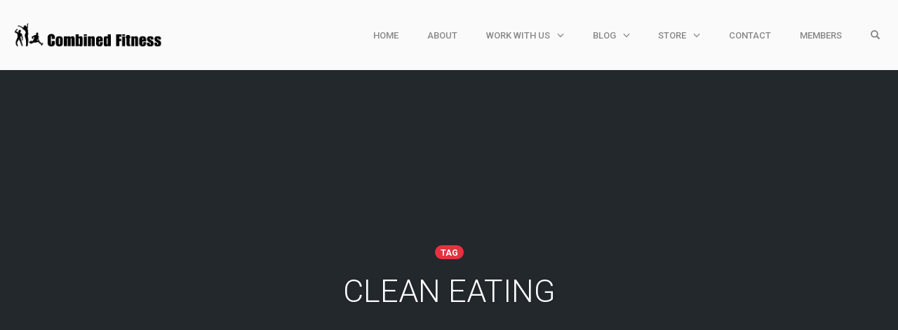

--- FILE ---
content_type: text/html; charset=UTF-8
request_url: https://combinedfitness.co.uk/tag/clean-eating/
body_size: 22871
content:
<!DOCTYPE html>
<html lang="en-GB">
<head>
    <meta charset="UTF-8">
    <meta name="viewport" content="width=device-width, initial-scale=1">
    <link rel="pingback" href="https://combinedfitness.co.uk/xmlrpc.php">

    <link rel="dns-prefetch" href="//cdn.hu-manity.co" />
		<!-- Cookie Compliance -->
		<script type="text/javascript">var huOptions = {"appID":"combinedfitnesscouk-b9b0374","currentLanguage":"en","blocking":true,"globalCookie":false,"privacyConsent":true,"forms":[],"customProviders":[],"customPatterns":[]};</script>
		<script type="text/javascript" src="https://cdn.hu-manity.co/hu-banner.min.js"></script>                        <script>
                            /* You can add more configuration options to webfontloader by previously defining the WebFontConfig with your options */
                            if ( typeof WebFontConfig === "undefined" ) {
                                WebFontConfig = new Object();
                            }
                            WebFontConfig['google'] = {families: ['Karla', 'Poppins', 'Roboto:100,300,400,500,700,900,100italic,300italic,400italic,500italic,700italic,900italic', 'Source+Sans+Pro:400']};

                            (function() {
                                var wf = document.createElement( 'script' );
                                wf.src = 'https://ajax.googleapis.com/ajax/libs/webfont/1.5.3/webfont.js';
                                wf.type = 'text/javascript';
                                wf.async = 'true';
                                var s = document.getElementsByTagName( 'script' )[0];
                                s.parentNode.insertBefore( wf, s );
                            })();
                        </script>
                        <meta name='robots' content='index, follow, max-image-preview:large, max-snippet:-1, max-video-preview:-1' />
	<style>img:is([sizes="auto" i], [sizes^="auto," i]) { contain-intrinsic-size: 3000px 1500px }</style>
	
<link rel="shortcut icon" href="http://combinedfitness.co.uk/wp-content/uploads/2019/03/combined_fitness_black-favicon.png" />

<!-- Google Tag Manager by PYS -->
    <script data-cfasync="false" data-pagespeed-no-defer>
	    window.dataLayerPYS = window.dataLayerPYS || [];
	</script>
<!-- End Google Tag Manager by PYS -->
	<!-- This site is optimized with the Yoast SEO plugin v26.5 - https://yoast.com/wordpress/plugins/seo/ -->
	<title>Clean eating Archives - Combined Fitness</title>
	<link rel="canonical" href="https://combinedfitness.co.uk/tag/clean-eating/" />
	<meta property="og:locale" content="en_GB" />
	<meta property="og:type" content="article" />
	<meta property="og:title" content="Clean eating Archives - Combined Fitness" />
	<meta property="og:url" content="https://combinedfitness.co.uk/tag/clean-eating/" />
	<meta property="og:site_name" content="Combined Fitness" />
	<script type="application/ld+json" class="yoast-schema-graph">{"@context":"https://schema.org","@graph":[{"@type":"CollectionPage","@id":"https://combinedfitness.co.uk/tag/clean-eating/","url":"https://combinedfitness.co.uk/tag/clean-eating/","name":"Clean eating Archives - Combined Fitness","isPartOf":{"@id":"https://combinedfitness.co.uk/#website"},"breadcrumb":{"@id":"https://combinedfitness.co.uk/tag/clean-eating/#breadcrumb"},"inLanguage":"en-GB"},{"@type":"BreadcrumbList","@id":"https://combinedfitness.co.uk/tag/clean-eating/#breadcrumb","itemListElement":[{"@type":"ListItem","position":1,"name":"Home","item":"https://combinedfitness.co.uk/"},{"@type":"ListItem","position":2,"name":"Clean eating"}]},{"@type":"WebSite","@id":"https://combinedfitness.co.uk/#website","url":"https://combinedfitness.co.uk/","name":"Combined Fitness","description":"Women&#039;s Health, Fitness, Weight Loss","publisher":{"@id":"https://combinedfitness.co.uk/#organization"},"potentialAction":[{"@type":"SearchAction","target":{"@type":"EntryPoint","urlTemplate":"https://combinedfitness.co.uk/?s={search_term_string}"},"query-input":{"@type":"PropertyValueSpecification","valueRequired":true,"valueName":"search_term_string"}}],"inLanguage":"en-GB"},{"@type":"Organization","@id":"https://combinedfitness.co.uk/#organization","name":"Combined Fitness","url":"https://combinedfitness.co.uk/","logo":{"@type":"ImageObject","inLanguage":"en-GB","@id":"https://combinedfitness.co.uk/#/schema/logo/image/","url":"https://combinedfitness.co.uk/wp-content/uploads/2023/11/cropped-CF-Logo-for-round-apps-HQ-512.png","contentUrl":"https://combinedfitness.co.uk/wp-content/uploads/2023/11/cropped-CF-Logo-for-round-apps-HQ-512.png","width":512,"height":512,"caption":"Combined Fitness"},"image":{"@id":"https://combinedfitness.co.uk/#/schema/logo/image/"},"sameAs":["https://www.facebook.com/combinedfitness","https://x.com/combinedfitness","https://www.instagram.com/combined.fitness/","https://www.linkedin.com/in/kerryeddie/"]}]}</script>
	<!-- / Yoast SEO plugin. -->


<script type='application/javascript'  id='pys-version-script'>console.log('PixelYourSite Free version 11.1.5');</script>
<link rel="alternate" type="application/rss+xml" title="Combined Fitness &raquo; Feed" href="https://combinedfitness.co.uk/feed/" />
<link rel="alternate" type="application/rss+xml" title="Combined Fitness &raquo; Comments Feed" href="https://combinedfitness.co.uk/comments/feed/" />
<link rel="alternate" type="application/rss+xml" title="Combined Fitness &raquo; Clean eating Tag Feed" href="https://combinedfitness.co.uk/tag/clean-eating/feed/" />
		<!-- This site uses the Google Analytics by MonsterInsights plugin v9.10.1 - Using Analytics tracking - https://www.monsterinsights.com/ -->
							<script src="//www.googletagmanager.com/gtag/js?id=G-RF8MG52N1G"  data-cfasync="false" data-wpfc-render="false" type="text/javascript" async></script>
			<script data-cfasync="false" data-wpfc-render="false" type="text/javascript">
				var mi_version = '9.10.1';
				var mi_track_user = true;
				var mi_no_track_reason = '';
								var MonsterInsightsDefaultLocations = {"page_location":"https:\/\/combinedfitness.co.uk\/tag\/clean-eating\/"};
								if ( typeof MonsterInsightsPrivacyGuardFilter === 'function' ) {
					var MonsterInsightsLocations = (typeof MonsterInsightsExcludeQuery === 'object') ? MonsterInsightsPrivacyGuardFilter( MonsterInsightsExcludeQuery ) : MonsterInsightsPrivacyGuardFilter( MonsterInsightsDefaultLocations );
				} else {
					var MonsterInsightsLocations = (typeof MonsterInsightsExcludeQuery === 'object') ? MonsterInsightsExcludeQuery : MonsterInsightsDefaultLocations;
				}

								var disableStrs = [
										'ga-disable-G-RF8MG52N1G',
									];

				/* Function to detect opted out users */
				function __gtagTrackerIsOptedOut() {
					for (var index = 0; index < disableStrs.length; index++) {
						if (document.cookie.indexOf(disableStrs[index] + '=true') > -1) {
							return true;
						}
					}

					return false;
				}

				/* Disable tracking if the opt-out cookie exists. */
				if (__gtagTrackerIsOptedOut()) {
					for (var index = 0; index < disableStrs.length; index++) {
						window[disableStrs[index]] = true;
					}
				}

				/* Opt-out function */
				function __gtagTrackerOptout() {
					for (var index = 0; index < disableStrs.length; index++) {
						document.cookie = disableStrs[index] + '=true; expires=Thu, 31 Dec 2099 23:59:59 UTC; path=/';
						window[disableStrs[index]] = true;
					}
				}

				if ('undefined' === typeof gaOptout) {
					function gaOptout() {
						__gtagTrackerOptout();
					}
				}
								window.dataLayerPYS = window.dataLayerPYS || [];

				window.MonsterInsightsDualTracker = {
					helpers: {},
					trackers: {},
				};
				if (mi_track_user) {
					function __gtagDataLayer() {
						dataLayer.push(arguments);
					}

					function __gtagTracker(type, name, parameters) {
						if (!parameters) {
							parameters = {};
						}

						if (parameters.send_to) {
							__gtagDataLayer.apply(null, arguments);
							return;
						}

						if (type === 'event') {
														parameters.send_to = monsterinsights_frontend.v4_id;
							var hookName = name;
							if (typeof parameters['event_category'] !== 'undefined') {
								hookName = parameters['event_category'] + ':' + name;
							}

							if (typeof MonsterInsightsDualTracker.trackers[hookName] !== 'undefined') {
								MonsterInsightsDualTracker.trackers[hookName](parameters);
							} else {
								__gtagDataLayer('event', name, parameters);
							}
							
						} else {
							__gtagDataLayer.apply(null, arguments);
						}
					}

					__gtagTracker('js', new Date());
					__gtagTracker('set', {
						'developer_id.dZGIzZG': true,
											});
					if ( MonsterInsightsLocations.page_location ) {
						__gtagTracker('set', MonsterInsightsLocations);
					}
										__gtagTracker('config', 'G-RF8MG52N1G', {"forceSSL":"true","link_attribution":"true"} );
										window.gtag = __gtagTracker;										(function () {
						/* https://developers.google.com/analytics/devguides/collection/analyticsjs/ */
						/* ga and __gaTracker compatibility shim. */
						var noopfn = function () {
							return null;
						};
						var newtracker = function () {
							return new Tracker();
						};
						var Tracker = function () {
							return null;
						};
						var p = Tracker.prototype;
						p.get = noopfn;
						p.set = noopfn;
						p.send = function () {
							var args = Array.prototype.slice.call(arguments);
							args.unshift('send');
							__gaTracker.apply(null, args);
						};
						var __gaTracker = function () {
							var len = arguments.length;
							if (len === 0) {
								return;
							}
							var f = arguments[len - 1];
							if (typeof f !== 'object' || f === null || typeof f.hitCallback !== 'function') {
								if ('send' === arguments[0]) {
									var hitConverted, hitObject = false, action;
									if ('event' === arguments[1]) {
										if ('undefined' !== typeof arguments[3]) {
											hitObject = {
												'eventAction': arguments[3],
												'eventCategory': arguments[2],
												'eventLabel': arguments[4],
												'value': arguments[5] ? arguments[5] : 1,
											}
										}
									}
									if ('pageview' === arguments[1]) {
										if ('undefined' !== typeof arguments[2]) {
											hitObject = {
												'eventAction': 'page_view',
												'page_path': arguments[2],
											}
										}
									}
									if (typeof arguments[2] === 'object') {
										hitObject = arguments[2];
									}
									if (typeof arguments[5] === 'object') {
										Object.assign(hitObject, arguments[5]);
									}
									if ('undefined' !== typeof arguments[1].hitType) {
										hitObject = arguments[1];
										if ('pageview' === hitObject.hitType) {
											hitObject.eventAction = 'page_view';
										}
									}
									if (hitObject) {
										action = 'timing' === arguments[1].hitType ? 'timing_complete' : hitObject.eventAction;
										hitConverted = mapArgs(hitObject);
										__gtagTracker('event', action, hitConverted);
									}
								}
								return;
							}

							function mapArgs(args) {
								var arg, hit = {};
								var gaMap = {
									'eventCategory': 'event_category',
									'eventAction': 'event_action',
									'eventLabel': 'event_label',
									'eventValue': 'event_value',
									'nonInteraction': 'non_interaction',
									'timingCategory': 'event_category',
									'timingVar': 'name',
									'timingValue': 'value',
									'timingLabel': 'event_label',
									'page': 'page_path',
									'location': 'page_location',
									'title': 'page_title',
									'referrer' : 'page_referrer',
								};
								for (arg in args) {
																		if (!(!args.hasOwnProperty(arg) || !gaMap.hasOwnProperty(arg))) {
										hit[gaMap[arg]] = args[arg];
									} else {
										hit[arg] = args[arg];
									}
								}
								return hit;
							}

							try {
								f.hitCallback();
							} catch (ex) {
							}
						};
						__gaTracker.create = newtracker;
						__gaTracker.getByName = newtracker;
						__gaTracker.getAll = function () {
							return [];
						};
						__gaTracker.remove = noopfn;
						__gaTracker.loaded = true;
						window['__gaTracker'] = __gaTracker;
					})();
									} else {
										console.log("");
					(function () {
						function __gtagTracker() {
							return null;
						}

						window['__gtagTracker'] = __gtagTracker;
						window['gtag'] = __gtagTracker;
					})();
									}
			</script>
							<!-- / Google Analytics by MonsterInsights -->
		<script type="text/javascript">
/* <![CDATA[ */
window._wpemojiSettings = {"baseUrl":"https:\/\/s.w.org\/images\/core\/emoji\/15.0.3\/72x72\/","ext":".png","svgUrl":"https:\/\/s.w.org\/images\/core\/emoji\/15.0.3\/svg\/","svgExt":".svg","source":{"concatemoji":"https:\/\/combinedfitness.co.uk\/wp-includes\/js\/wp-emoji-release.min.js?ver=6.7.2"}};
/*! This file is auto-generated */
!function(i,n){var o,s,e;function c(e){try{var t={supportTests:e,timestamp:(new Date).valueOf()};sessionStorage.setItem(o,JSON.stringify(t))}catch(e){}}function p(e,t,n){e.clearRect(0,0,e.canvas.width,e.canvas.height),e.fillText(t,0,0);var t=new Uint32Array(e.getImageData(0,0,e.canvas.width,e.canvas.height).data),r=(e.clearRect(0,0,e.canvas.width,e.canvas.height),e.fillText(n,0,0),new Uint32Array(e.getImageData(0,0,e.canvas.width,e.canvas.height).data));return t.every(function(e,t){return e===r[t]})}function u(e,t,n){switch(t){case"flag":return n(e,"\ud83c\udff3\ufe0f\u200d\u26a7\ufe0f","\ud83c\udff3\ufe0f\u200b\u26a7\ufe0f")?!1:!n(e,"\ud83c\uddfa\ud83c\uddf3","\ud83c\uddfa\u200b\ud83c\uddf3")&&!n(e,"\ud83c\udff4\udb40\udc67\udb40\udc62\udb40\udc65\udb40\udc6e\udb40\udc67\udb40\udc7f","\ud83c\udff4\u200b\udb40\udc67\u200b\udb40\udc62\u200b\udb40\udc65\u200b\udb40\udc6e\u200b\udb40\udc67\u200b\udb40\udc7f");case"emoji":return!n(e,"\ud83d\udc26\u200d\u2b1b","\ud83d\udc26\u200b\u2b1b")}return!1}function f(e,t,n){var r="undefined"!=typeof WorkerGlobalScope&&self instanceof WorkerGlobalScope?new OffscreenCanvas(300,150):i.createElement("canvas"),a=r.getContext("2d",{willReadFrequently:!0}),o=(a.textBaseline="top",a.font="600 32px Arial",{});return e.forEach(function(e){o[e]=t(a,e,n)}),o}function t(e){var t=i.createElement("script");t.src=e,t.defer=!0,i.head.appendChild(t)}"undefined"!=typeof Promise&&(o="wpEmojiSettingsSupports",s=["flag","emoji"],n.supports={everything:!0,everythingExceptFlag:!0},e=new Promise(function(e){i.addEventListener("DOMContentLoaded",e,{once:!0})}),new Promise(function(t){var n=function(){try{var e=JSON.parse(sessionStorage.getItem(o));if("object"==typeof e&&"number"==typeof e.timestamp&&(new Date).valueOf()<e.timestamp+604800&&"object"==typeof e.supportTests)return e.supportTests}catch(e){}return null}();if(!n){if("undefined"!=typeof Worker&&"undefined"!=typeof OffscreenCanvas&&"undefined"!=typeof URL&&URL.createObjectURL&&"undefined"!=typeof Blob)try{var e="postMessage("+f.toString()+"("+[JSON.stringify(s),u.toString(),p.toString()].join(",")+"));",r=new Blob([e],{type:"text/javascript"}),a=new Worker(URL.createObjectURL(r),{name:"wpTestEmojiSupports"});return void(a.onmessage=function(e){c(n=e.data),a.terminate(),t(n)})}catch(e){}c(n=f(s,u,p))}t(n)}).then(function(e){for(var t in e)n.supports[t]=e[t],n.supports.everything=n.supports.everything&&n.supports[t],"flag"!==t&&(n.supports.everythingExceptFlag=n.supports.everythingExceptFlag&&n.supports[t]);n.supports.everythingExceptFlag=n.supports.everythingExceptFlag&&!n.supports.flag,n.DOMReady=!1,n.readyCallback=function(){n.DOMReady=!0}}).then(function(){return e}).then(function(){var e;n.supports.everything||(n.readyCallback(),(e=n.source||{}).concatemoji?t(e.concatemoji):e.wpemoji&&e.twemoji&&(t(e.twemoji),t(e.wpemoji)))}))}((window,document),window._wpemojiSettings);
/* ]]> */
</script>

<link rel='stylesheet' id='jquery.prettyphoto-css' href='https://combinedfitness.co.uk/wp-content/plugins/wp-video-lightbox/css/prettyPhoto.css?ver=6.7.2' type='text/css' media='all' />
<link rel='stylesheet' id='video-lightbox-css' href='https://combinedfitness.co.uk/wp-content/plugins/wp-video-lightbox/wp-video-lightbox.css?ver=6.7.2' type='text/css' media='all' />
<link rel='stylesheet' id='sbi_styles-css' href='https://combinedfitness.co.uk/wp-content/plugins/instagram-feed/css/sbi-styles.min.css?ver=6.10.0' type='text/css' media='all' />
<style id='wp-emoji-styles-inline-css' type='text/css'>

	img.wp-smiley, img.emoji {
		display: inline !important;
		border: none !important;
		box-shadow: none !important;
		height: 1em !important;
		width: 1em !important;
		margin: 0 0.07em !important;
		vertical-align: -0.1em !important;
		background: none !important;
		padding: 0 !important;
	}
</style>
<link rel='stylesheet' id='wp-block-library-css' href='https://combinedfitness.co.uk/wp-includes/css/dist/block-library/style.min.css?ver=6.7.2' type='text/css' media='all' />
<style id='classic-theme-styles-inline-css' type='text/css'>
/*! This file is auto-generated */
.wp-block-button__link{color:#fff;background-color:#32373c;border-radius:9999px;box-shadow:none;text-decoration:none;padding:calc(.667em + 2px) calc(1.333em + 2px);font-size:1.125em}.wp-block-file__button{background:#32373c;color:#fff;text-decoration:none}
</style>
<style id='global-styles-inline-css' type='text/css'>
:root{--wp--preset--aspect-ratio--square: 1;--wp--preset--aspect-ratio--4-3: 4/3;--wp--preset--aspect-ratio--3-4: 3/4;--wp--preset--aspect-ratio--3-2: 3/2;--wp--preset--aspect-ratio--2-3: 2/3;--wp--preset--aspect-ratio--16-9: 16/9;--wp--preset--aspect-ratio--9-16: 9/16;--wp--preset--color--black: #000000;--wp--preset--color--cyan-bluish-gray: #abb8c3;--wp--preset--color--white: #ffffff;--wp--preset--color--pale-pink: #f78da7;--wp--preset--color--vivid-red: #cf2e2e;--wp--preset--color--luminous-vivid-orange: #ff6900;--wp--preset--color--luminous-vivid-amber: #fcb900;--wp--preset--color--light-green-cyan: #7bdcb5;--wp--preset--color--vivid-green-cyan: #00d084;--wp--preset--color--pale-cyan-blue: #8ed1fc;--wp--preset--color--vivid-cyan-blue: #0693e3;--wp--preset--color--vivid-purple: #9b51e0;--wp--preset--gradient--vivid-cyan-blue-to-vivid-purple: linear-gradient(135deg,rgba(6,147,227,1) 0%,rgb(155,81,224) 100%);--wp--preset--gradient--light-green-cyan-to-vivid-green-cyan: linear-gradient(135deg,rgb(122,220,180) 0%,rgb(0,208,130) 100%);--wp--preset--gradient--luminous-vivid-amber-to-luminous-vivid-orange: linear-gradient(135deg,rgba(252,185,0,1) 0%,rgba(255,105,0,1) 100%);--wp--preset--gradient--luminous-vivid-orange-to-vivid-red: linear-gradient(135deg,rgba(255,105,0,1) 0%,rgb(207,46,46) 100%);--wp--preset--gradient--very-light-gray-to-cyan-bluish-gray: linear-gradient(135deg,rgb(238,238,238) 0%,rgb(169,184,195) 100%);--wp--preset--gradient--cool-to-warm-spectrum: linear-gradient(135deg,rgb(74,234,220) 0%,rgb(151,120,209) 20%,rgb(207,42,186) 40%,rgb(238,44,130) 60%,rgb(251,105,98) 80%,rgb(254,248,76) 100%);--wp--preset--gradient--blush-light-purple: linear-gradient(135deg,rgb(255,206,236) 0%,rgb(152,150,240) 100%);--wp--preset--gradient--blush-bordeaux: linear-gradient(135deg,rgb(254,205,165) 0%,rgb(254,45,45) 50%,rgb(107,0,62) 100%);--wp--preset--gradient--luminous-dusk: linear-gradient(135deg,rgb(255,203,112) 0%,rgb(199,81,192) 50%,rgb(65,88,208) 100%);--wp--preset--gradient--pale-ocean: linear-gradient(135deg,rgb(255,245,203) 0%,rgb(182,227,212) 50%,rgb(51,167,181) 100%);--wp--preset--gradient--electric-grass: linear-gradient(135deg,rgb(202,248,128) 0%,rgb(113,206,126) 100%);--wp--preset--gradient--midnight: linear-gradient(135deg,rgb(2,3,129) 0%,rgb(40,116,252) 100%);--wp--preset--font-size--small: 13px;--wp--preset--font-size--medium: 20px;--wp--preset--font-size--large: 36px;--wp--preset--font-size--x-large: 42px;--wp--preset--spacing--20: 0.44rem;--wp--preset--spacing--30: 0.67rem;--wp--preset--spacing--40: 1rem;--wp--preset--spacing--50: 1.5rem;--wp--preset--spacing--60: 2.25rem;--wp--preset--spacing--70: 3.38rem;--wp--preset--spacing--80: 5.06rem;--wp--preset--shadow--natural: 6px 6px 9px rgba(0, 0, 0, 0.2);--wp--preset--shadow--deep: 12px 12px 50px rgba(0, 0, 0, 0.4);--wp--preset--shadow--sharp: 6px 6px 0px rgba(0, 0, 0, 0.2);--wp--preset--shadow--outlined: 6px 6px 0px -3px rgba(255, 255, 255, 1), 6px 6px rgba(0, 0, 0, 1);--wp--preset--shadow--crisp: 6px 6px 0px rgba(0, 0, 0, 1);}:where(.is-layout-flex){gap: 0.5em;}:where(.is-layout-grid){gap: 0.5em;}body .is-layout-flex{display: flex;}.is-layout-flex{flex-wrap: wrap;align-items: center;}.is-layout-flex > :is(*, div){margin: 0;}body .is-layout-grid{display: grid;}.is-layout-grid > :is(*, div){margin: 0;}:where(.wp-block-columns.is-layout-flex){gap: 2em;}:where(.wp-block-columns.is-layout-grid){gap: 2em;}:where(.wp-block-post-template.is-layout-flex){gap: 1.25em;}:where(.wp-block-post-template.is-layout-grid){gap: 1.25em;}.has-black-color{color: var(--wp--preset--color--black) !important;}.has-cyan-bluish-gray-color{color: var(--wp--preset--color--cyan-bluish-gray) !important;}.has-white-color{color: var(--wp--preset--color--white) !important;}.has-pale-pink-color{color: var(--wp--preset--color--pale-pink) !important;}.has-vivid-red-color{color: var(--wp--preset--color--vivid-red) !important;}.has-luminous-vivid-orange-color{color: var(--wp--preset--color--luminous-vivid-orange) !important;}.has-luminous-vivid-amber-color{color: var(--wp--preset--color--luminous-vivid-amber) !important;}.has-light-green-cyan-color{color: var(--wp--preset--color--light-green-cyan) !important;}.has-vivid-green-cyan-color{color: var(--wp--preset--color--vivid-green-cyan) !important;}.has-pale-cyan-blue-color{color: var(--wp--preset--color--pale-cyan-blue) !important;}.has-vivid-cyan-blue-color{color: var(--wp--preset--color--vivid-cyan-blue) !important;}.has-vivid-purple-color{color: var(--wp--preset--color--vivid-purple) !important;}.has-black-background-color{background-color: var(--wp--preset--color--black) !important;}.has-cyan-bluish-gray-background-color{background-color: var(--wp--preset--color--cyan-bluish-gray) !important;}.has-white-background-color{background-color: var(--wp--preset--color--white) !important;}.has-pale-pink-background-color{background-color: var(--wp--preset--color--pale-pink) !important;}.has-vivid-red-background-color{background-color: var(--wp--preset--color--vivid-red) !important;}.has-luminous-vivid-orange-background-color{background-color: var(--wp--preset--color--luminous-vivid-orange) !important;}.has-luminous-vivid-amber-background-color{background-color: var(--wp--preset--color--luminous-vivid-amber) !important;}.has-light-green-cyan-background-color{background-color: var(--wp--preset--color--light-green-cyan) !important;}.has-vivid-green-cyan-background-color{background-color: var(--wp--preset--color--vivid-green-cyan) !important;}.has-pale-cyan-blue-background-color{background-color: var(--wp--preset--color--pale-cyan-blue) !important;}.has-vivid-cyan-blue-background-color{background-color: var(--wp--preset--color--vivid-cyan-blue) !important;}.has-vivid-purple-background-color{background-color: var(--wp--preset--color--vivid-purple) !important;}.has-black-border-color{border-color: var(--wp--preset--color--black) !important;}.has-cyan-bluish-gray-border-color{border-color: var(--wp--preset--color--cyan-bluish-gray) !important;}.has-white-border-color{border-color: var(--wp--preset--color--white) !important;}.has-pale-pink-border-color{border-color: var(--wp--preset--color--pale-pink) !important;}.has-vivid-red-border-color{border-color: var(--wp--preset--color--vivid-red) !important;}.has-luminous-vivid-orange-border-color{border-color: var(--wp--preset--color--luminous-vivid-orange) !important;}.has-luminous-vivid-amber-border-color{border-color: var(--wp--preset--color--luminous-vivid-amber) !important;}.has-light-green-cyan-border-color{border-color: var(--wp--preset--color--light-green-cyan) !important;}.has-vivid-green-cyan-border-color{border-color: var(--wp--preset--color--vivid-green-cyan) !important;}.has-pale-cyan-blue-border-color{border-color: var(--wp--preset--color--pale-cyan-blue) !important;}.has-vivid-cyan-blue-border-color{border-color: var(--wp--preset--color--vivid-cyan-blue) !important;}.has-vivid-purple-border-color{border-color: var(--wp--preset--color--vivid-purple) !important;}.has-vivid-cyan-blue-to-vivid-purple-gradient-background{background: var(--wp--preset--gradient--vivid-cyan-blue-to-vivid-purple) !important;}.has-light-green-cyan-to-vivid-green-cyan-gradient-background{background: var(--wp--preset--gradient--light-green-cyan-to-vivid-green-cyan) !important;}.has-luminous-vivid-amber-to-luminous-vivid-orange-gradient-background{background: var(--wp--preset--gradient--luminous-vivid-amber-to-luminous-vivid-orange) !important;}.has-luminous-vivid-orange-to-vivid-red-gradient-background{background: var(--wp--preset--gradient--luminous-vivid-orange-to-vivid-red) !important;}.has-very-light-gray-to-cyan-bluish-gray-gradient-background{background: var(--wp--preset--gradient--very-light-gray-to-cyan-bluish-gray) !important;}.has-cool-to-warm-spectrum-gradient-background{background: var(--wp--preset--gradient--cool-to-warm-spectrum) !important;}.has-blush-light-purple-gradient-background{background: var(--wp--preset--gradient--blush-light-purple) !important;}.has-blush-bordeaux-gradient-background{background: var(--wp--preset--gradient--blush-bordeaux) !important;}.has-luminous-dusk-gradient-background{background: var(--wp--preset--gradient--luminous-dusk) !important;}.has-pale-ocean-gradient-background{background: var(--wp--preset--gradient--pale-ocean) !important;}.has-electric-grass-gradient-background{background: var(--wp--preset--gradient--electric-grass) !important;}.has-midnight-gradient-background{background: var(--wp--preset--gradient--midnight) !important;}.has-small-font-size{font-size: var(--wp--preset--font-size--small) !important;}.has-medium-font-size{font-size: var(--wp--preset--font-size--medium) !important;}.has-large-font-size{font-size: var(--wp--preset--font-size--large) !important;}.has-x-large-font-size{font-size: var(--wp--preset--font-size--x-large) !important;}
:where(.wp-block-post-template.is-layout-flex){gap: 1.25em;}:where(.wp-block-post-template.is-layout-grid){gap: 1.25em;}
:where(.wp-block-columns.is-layout-flex){gap: 2em;}:where(.wp-block-columns.is-layout-grid){gap: 2em;}
:root :where(.wp-block-pullquote){font-size: 1.5em;line-height: 1.6;}
</style>
<link rel='stylesheet' id='contact-form-7-css' href='https://combinedfitness.co.uk/wp-content/plugins/contact-form-7/includes/css/styles.css?ver=6.1.4' type='text/css' media='all' />
<link rel='stylesheet' id='opst-css-style-css' href='https://combinedfitness.co.uk/wp-content/themes/op-smart-theme3/css/all.min.css?ver=1.0.14' type='text/css' media='all' />
<link rel='stylesheet' id='woocommerce_responsive_frontend_styles-css' href='https://combinedfitness.co.uk/wp-content/themes/op-smart-theme3/css/woocommerce.min.css?ver=1.0.14' type='text/css' media='all' />
<link rel='stylesheet' id='optimizepress-default-css' href='https://combinedfitness.co.uk/wp-content/plugins/optimizePressPlugin/lib/assets/default.min.css?ver=2.5.26' type='text/css' media='all' />
<link rel='stylesheet' id='ws-plugin--optimizemember-css' href='https://combinedfitness.co.uk/wp-content/plugins/optimizeMember/optimizeMember-o.php?ws_plugin__optimizemember_css=1&#038;qcABC=1&#038;ver=1.2.12-1.2.12-4105820411' type='text/css' media='all' />
<script type="text/javascript" src="https://combinedfitness.co.uk/wp-includes/js/jquery/jquery.min.js?ver=3.7.1" id="jquery-core-js"></script>
<script type="text/javascript" src="https://combinedfitness.co.uk/wp-includes/js/jquery/jquery-migrate.min.js?ver=3.4.1" id="jquery-migrate-js"></script>
<script type="text/javascript" id="optimizepress-op-jquery-base-all-js-extra">
/* <![CDATA[ */
var OptimizePress = {"ajaxurl":"https:\/\/combinedfitness.co.uk\/wp-admin\/admin-ajax.php","SN":"optimizepress","version":"2.5.26","script_debug":".min","localStorageEnabled":"","wp_admin_page":"","op_live_editor":"","op_page_builder":"","op_create_new_page":"","imgurl":"https:\/\/combinedfitness.co.uk\/wp-content\/plugins\/optimizePressPlugin\/lib\/images\/","OP_URL":"https:\/\/combinedfitness.co.uk\/wp-content\/plugins\/optimizePressPlugin\/","OP_JS":"https:\/\/combinedfitness.co.uk\/wp-content\/plugins\/optimizePressPlugin\/lib\/js\/","OP_PAGE_BUILDER_URL":"","include_url":"https:\/\/combinedfitness.co.uk\/wp-includes\/","op_autosave_interval":"300","op_autosave_enabled":"Y","paths":{"url":"https:\/\/combinedfitness.co.uk\/wp-content\/plugins\/optimizePressPlugin\/","img":"https:\/\/combinedfitness.co.uk\/wp-content\/plugins\/optimizePressPlugin\/lib\/images\/","js":"https:\/\/combinedfitness.co.uk\/wp-content\/plugins\/optimizePressPlugin\/lib\/js\/","css":"https:\/\/combinedfitness.co.uk\/wp-content\/plugins\/optimizePressPlugin\/lib\/css\/"},"social":{"twitter":"optimizepress","facebook":"optimizepress","googleplus":"111273444733787349971"},"flowplayerHTML5":"https:\/\/combinedfitness.co.uk\/wp-content\/plugins\/optimizePressPlugin\/lib\/modules\/blog\/video\/flowplayer\/flowplayer.swf","flowplayerKey":"","flowplayerLogo":"","mediaelementplayer":"https:\/\/combinedfitness.co.uk\/wp-content\/plugins\/optimizePressPlugin\/lib\/modules\/blog\/video\/mediaelement\/","pb_unload_alert":"This page is asking you to confirm that you want to leave - data you have entered may not be saved.","pb_save_alert":"Please make sure you are happy with all of your options as some options will not be able to be changed for this page later.","search_default":"Search...","ems_providers":{"aweber":"AWeber"},"optimizemember":{"enabled":true,"version":"1.2.12"},"OP_LEADS_URL":"https:\/\/my.optimizeleads.com\/","OP_LEADS_THEMES_URL":"https:\/\/my.optimizeleads.com\/build\/themes\/","google_recaptcha_site_key":"6Lc3oKEUAAAAALETaxQ1sGkcEaEw_ptExemjKstN"};
/* ]]> */
</script>
<script type="text/javascript" src="https://combinedfitness.co.uk/wp-content/plugins/optimizePressPlugin/lib/js/op-jquery-base-all.min.js?ver=2.5.26" id="optimizepress-op-jquery-base-all-js"></script>
<script type="text/javascript" src="https://combinedfitness.co.uk/wp-content/plugins/wp-video-lightbox/js/jquery.prettyPhoto.js?ver=3.1.6" id="jquery.prettyphoto-js"></script>
<script type="text/javascript" id="video-lightbox-js-extra">
/* <![CDATA[ */
var vlpp_vars = {"prettyPhoto_rel":"wp-video-lightbox","animation_speed":"fast","slideshow":"5000","autoplay_slideshow":"false","opacity":"0.80","show_title":"true","allow_resize":"true","allow_expand":"true","default_width":"640","default_height":"480","counter_separator_label":"\/","theme":"pp_default","horizontal_padding":"20","hideflash":"false","wmode":"opaque","autoplay":"false","modal":"false","deeplinking":"false","overlay_gallery":"true","overlay_gallery_max":"30","keyboard_shortcuts":"true","ie6_fallback":"true"};
/* ]]> */
</script>
<script type="text/javascript" src="https://combinedfitness.co.uk/wp-content/plugins/wp-video-lightbox/js/video-lightbox.js?ver=3.1.6" id="video-lightbox-js"></script>
<script type="text/javascript" src="https://combinedfitness.co.uk/wp-content/plugins/google-analytics-for-wordpress/assets/js/frontend-gtag.min.js?ver=9.10.1" id="monsterinsights-frontend-script-js" async="async" data-wp-strategy="async"></script>
<script data-cfasync="false" data-wpfc-render="false" type="text/javascript" id='monsterinsights-frontend-script-js-extra'>/* <![CDATA[ */
var monsterinsights_frontend = {"js_events_tracking":"true","download_extensions":"doc,pdf,ppt,zip,xls,docx,pptx,xlsx","inbound_paths":"[{\"path\":\"\\\/go\\\/\",\"label\":\"affiliate\"},{\"path\":\"\\\/recommend\\\/\",\"label\":\"affiliate\"}]","home_url":"https:\/\/combinedfitness.co.uk","hash_tracking":"false","v4_id":"G-RF8MG52N1G"};/* ]]> */
</script>
<script type="text/javascript" src="https://combinedfitness.co.uk/wp-includes/js/dist/hooks.min.js?ver=4d63a3d491d11ffd8ac6" id="wp-hooks-js"></script>
<script type="text/javascript" src="https://combinedfitness.co.uk/wp-includes/js/dist/i18n.min.js?ver=5e580eb46a90c2b997e6" id="wp-i18n-js"></script>
<script type="text/javascript" id="wp-i18n-js-after">
/* <![CDATA[ */
wp.i18n.setLocaleData( { 'text direction\u0004ltr': [ 'ltr' ] } );
/* ]]> */
</script>
<script type="text/javascript" id="op3-dashboard-tracking-js-extra">
/* <![CDATA[ */
var OPDashboardStats = {"pid":"2017","pageview_record_id":null,"rest_url":"https:\/\/combinedfitness.co.uk\/wp-json\/opd\/v1\/opd-tracking"};
/* ]]> */
</script>
<script type="text/javascript" src="https://combinedfitness.co.uk/wp-content/plugins/op-dashboard/public/assets/js/tracking.js?ver=1.1.17" id="op3-dashboard-tracking-js"></script>
<script type="text/javascript" src="https://combinedfitness.co.uk/wp-content/plugins/pixelyoursite/dist/scripts/jquery.bind-first-0.2.3.min.js?ver=0.2.3" id="jquery-bind-first-js"></script>
<script type="text/javascript" src="https://combinedfitness.co.uk/wp-content/plugins/pixelyoursite/dist/scripts/js.cookie-2.1.3.min.js?ver=2.1.3" id="js-cookie-pys-js"></script>
<script type="text/javascript" src="https://combinedfitness.co.uk/wp-content/plugins/pixelyoursite/dist/scripts/tld.min.js?ver=2.3.1" id="js-tld-js"></script>
<script type="text/javascript" id="pys-js-extra">
/* <![CDATA[ */
var pysOptions = {"staticEvents":{"facebook":{"init_event":[{"delay":0,"type":"static","ajaxFire":false,"name":"PageView","pixelIds":["717870728280217"],"eventID":"8871441a-36f8-4045-9bad-326a8525508a","params":{"page_title":"Clean eating","post_type":"tag","post_id":23,"plugin":"PixelYourSite","user_role":"guest","event_url":"combinedfitness.co.uk\/tag\/clean-eating\/"},"e_id":"init_event","ids":[],"hasTimeWindow":false,"timeWindow":0,"woo_order":"","edd_order":""}]}},"dynamicEvents":[],"triggerEvents":[],"triggerEventTypes":[],"facebook":{"pixelIds":["717870728280217"],"advancedMatching":[],"advancedMatchingEnabled":false,"removeMetadata":false,"wooVariableAsSimple":false,"serverApiEnabled":false,"wooCRSendFromServer":false,"send_external_id":null,"enabled_medical":false,"do_not_track_medical_param":["event_url","post_title","page_title","landing_page","content_name","categories","category_name","tags"],"meta_ldu":false},"ga":{"trackingIds":["UA-36449651-1"],"commentEventEnabled":true,"downloadEnabled":true,"formEventEnabled":true,"crossDomainEnabled":false,"crossDomainAcceptIncoming":false,"crossDomainDomains":[],"isDebugEnabled":[],"serverContainerUrls":{"UA-36449651-1":{"enable_server_container":"","server_container_url":"","transport_url":""}},"additionalConfig":{"UA-36449651-1":{"first_party_collection":true}},"disableAdvertisingFeatures":false,"disableAdvertisingPersonalization":false,"wooVariableAsSimple":true,"custom_page_view_event":false},"debug":"","siteUrl":"https:\/\/combinedfitness.co.uk","ajaxUrl":"https:\/\/combinedfitness.co.uk\/wp-admin\/admin-ajax.php","ajax_event":"f808facb9c","enable_remove_download_url_param":"1","cookie_duration":"7","last_visit_duration":"60","enable_success_send_form":"","ajaxForServerEvent":"1","ajaxForServerStaticEvent":"1","useSendBeacon":"1","send_external_id":"1","external_id_expire":"180","track_cookie_for_subdomains":"1","google_consent_mode":"1","gdpr":{"ajax_enabled":false,"all_disabled_by_api":false,"facebook_disabled_by_api":false,"analytics_disabled_by_api":false,"google_ads_disabled_by_api":false,"pinterest_disabled_by_api":false,"bing_disabled_by_api":false,"reddit_disabled_by_api":false,"externalID_disabled_by_api":false,"facebook_prior_consent_enabled":false,"analytics_prior_consent_enabled":true,"google_ads_prior_consent_enabled":null,"pinterest_prior_consent_enabled":true,"bing_prior_consent_enabled":true,"cookiebot_integration_enabled":false,"cookiebot_facebook_consent_category":"marketing","cookiebot_analytics_consent_category":"statistics","cookiebot_tiktok_consent_category":"marketing","cookiebot_google_ads_consent_category":"marketing","cookiebot_pinterest_consent_category":"marketing","cookiebot_bing_consent_category":"marketing","consent_magic_integration_enabled":false,"real_cookie_banner_integration_enabled":false,"cookie_notice_integration_enabled":false,"cookie_law_info_integration_enabled":false,"analytics_storage":{"enabled":true,"value":"granted","filter":false},"ad_storage":{"enabled":true,"value":"granted","filter":false},"ad_user_data":{"enabled":true,"value":"granted","filter":false},"ad_personalization":{"enabled":true,"value":"granted","filter":false}},"cookie":{"disabled_all_cookie":false,"disabled_start_session_cookie":false,"disabled_advanced_form_data_cookie":false,"disabled_landing_page_cookie":false,"disabled_first_visit_cookie":false,"disabled_trafficsource_cookie":false,"disabled_utmTerms_cookie":false,"disabled_utmId_cookie":false},"tracking_analytics":{"TrafficSource":"direct","TrafficLanding":"undefined","TrafficUtms":[],"TrafficUtmsId":[]},"GATags":{"ga_datalayer_type":"default","ga_datalayer_name":"dataLayerPYS"},"woo":{"enabled":false},"edd":{"enabled":false},"cache_bypass":"1765411939"};
/* ]]> */
</script>
<script type="text/javascript" src="https://combinedfitness.co.uk/wp-content/plugins/pixelyoursite/dist/scripts/public.js?ver=11.1.5" id="pys-js"></script>
<script type="text/javascript" id="zxcvbn-async-js-extra">
/* <![CDATA[ */
var _zxcvbnSettings = {"src":"https:\/\/combinedfitness.co.uk\/wp-includes\/js\/zxcvbn.min.js"};
/* ]]> */
</script>
<script type="text/javascript" src="https://combinedfitness.co.uk/wp-includes/js/zxcvbn-async.min.js?ver=1.0" id="zxcvbn-async-js"></script>
<script type="text/javascript" id="password-strength-meter-js-extra">
/* <![CDATA[ */
var pwsL10n = {"unknown":"Password strength unknown","short":"Very weak","bad":"Weak","good":"Medium","strong":"Strong","mismatch":"Mismatch"};
/* ]]> */
</script>
<script type="text/javascript" id="password-strength-meter-js-translations">
/* <![CDATA[ */
( function( domain, translations ) {
	var localeData = translations.locale_data[ domain ] || translations.locale_data.messages;
	localeData[""].domain = domain;
	wp.i18n.setLocaleData( localeData, domain );
} )( "default", {"translation-revision-date":"2025-04-06 12:53:37+0000","generator":"GlotPress\/4.0.1","domain":"messages","locale_data":{"messages":{"":{"domain":"messages","plural-forms":"nplurals=2; plural=n != 1;","lang":"en_GB"},"%1$s is deprecated since version %2$s! Use %3$s instead. Please consider writing more inclusive code.":["%1$s is deprecated since version %2$s! Use %3$s instead. Please consider writing more inclusive code."]}},"comment":{"reference":"wp-admin\/js\/password-strength-meter.js"}} );
/* ]]> */
</script>
<script type="text/javascript" src="https://combinedfitness.co.uk/wp-admin/js/password-strength-meter.min.js?ver=6.7.2" id="password-strength-meter-js"></script>
<script type="text/javascript" src="https://combinedfitness.co.uk/wp-content/plugins/optimizeMember/optimizeMember-o.php?ws_plugin__optimizemember_js_w_globals=1&amp;qcABC=1&amp;ver=1.2.12-1.2.12-4105820411" id="ws-plugin--optimizemember-js"></script>
<script type="text/javascript" src="https://combinedfitness.co.uk/wp-content/plugins/google-analyticator/external-tracking.min.js?ver=6.5.7" id="ga-external-tracking-js"></script>
<link rel="https://api.w.org/" href="https://combinedfitness.co.uk/wp-json/" /><link rel="alternate" title="JSON" type="application/json" href="https://combinedfitness.co.uk/wp-json/wp/v2/tags/23" /><link rel="EditURI" type="application/rsd+xml" title="RSD" href="https://combinedfitness.co.uk/xmlrpc.php?rsd" />
<meta name="generator" content="WordPress 6.7.2" />
<script>
            WP_VIDEO_LIGHTBOX_VERSION="1.9.11";
            WP_VID_LIGHTBOX_URL="https://combinedfitness.co.uk/wp-content/plugins/wp-video-lightbox";
                        function wpvl_paramReplace(name, string, value) {
                // Find the param with regex
                // Grab the first character in the returned string (should be ? or &)
                // Replace our href string with our new value, passing on the name and delimeter

                var re = new RegExp("[\?&]" + name + "=([^&#]*)");
                var matches = re.exec(string);
                var newString;

                if (matches === null) {
                    // if there are no params, append the parameter
                    newString = string + '?' + name + '=' + value;
                } else {
                    var delimeter = matches[0].charAt(0);
                    newString = string.replace(re, delimeter + name + "=" + value);
                }
                return newString;
            }
            </script>
        <!--[if (gte IE 6)&(lte IE 8)]>
            <script type="text/javascript" src="https://combinedfitness.co.uk/wp-content/plugins/optimizePressPlugin/lib/js/selectivizr-1.0.2-min.js?ver=1.0.2"></script>
        <![endif]-->
        <!--[if lt IE 9]>
            <script src="https://combinedfitness.co.uk/wp-content/plugins/optimizePressPlugin/lib/js//html5shiv.min.js"></script>
        <![endif]-->
    
            <style type="text/css" id="op_header_css">
            
            </style>
            
<style id="op_custom_css">
header-nav li a, .navigation li a, .footer ul li a, .sub-footer h4, .sub-footer .textwidget { letter-spacing: 1px;  /* Default 0.5px */  }

</style>
<style type="text/css">.category-mindset .op-blog-header-content {
    background-color: rgba(0,0,0,0.5);
}
.category-mindset .op-blog-post-header {
background: url('http://combinedfitness.co.uk/wp-content/uploads/2019/01/2018_11_30_1315_1004.jpg');
background-attachment: fixed;
  background-repeat: no-repeat;
  -webkit-background-size: cover;
  -moz-background-size: cover;
  -o-background-size: cover;
  background-size: cover;
}</style>
<link href="https://fonts.googleapis.com/css?family=Roboto:r,b,i,bi" rel="stylesheet" type="text/css" /><link rel="icon" href="https://combinedfitness.co.uk/wp-content/uploads/2023/11/cropped-CF-Logo-for-round-apps-HQ-512-32x32.png" sizes="32x32" />
<link rel="icon" href="https://combinedfitness.co.uk/wp-content/uploads/2023/11/cropped-CF-Logo-for-round-apps-HQ-512-192x192.png" sizes="192x192" />
<link rel="apple-touch-icon" href="https://combinedfitness.co.uk/wp-content/uploads/2023/11/cropped-CF-Logo-for-round-apps-HQ-512-180x180.png" />
<meta name="msapplication-TileImage" content="https://combinedfitness.co.uk/wp-content/uploads/2023/11/cropped-CF-Logo-for-round-apps-HQ-512-270x270.png" />
<!-- Google Analytics Tracking by Google Analyticator 6.5.7 -->
<script type="text/javascript">
    var analyticsFileTypes = [];
    var analyticsSnippet = 'disabled';
    var analyticsEventTracking = 'enabled';
</script>
<script type="text/javascript">
	(function(i,s,o,g,r,a,m){i['GoogleAnalyticsObject']=r;i[r]=i[r]||function(){
	(i[r].q=i[r].q||[]).push(arguments)},i[r].l=1*new Date();a=s.createElement(o),
	m=s.getElementsByTagName(o)[0];a.async=1;a.src=g;m.parentNode.insertBefore(a,m)
	})(window,document,'script','//www.google-analytics.com/analytics.js','ga');
	ga('create', 'UA-36449651-1', 'auto');
 
	ga('send', 'pageview');
</script>
<style type="text/css" title="dynamic-css" class="options-output">.sub-menu{border-bottom-color:transparent;}.op-navbar{background:#fbfafb;}.op-navbar{border-bottom-color:transparent;}.header-style-centered #navbar, .header-style-with-tagline #navbar{border-top-color:transparent;}.op-footer{background:#333333;}.op-footer h1, .op-footer h2, .op-footer h3, .op-footer h4, .op-footer h5, .op-footer h6, .op-footer .calendar_wrap{color:#888888;}.op-footer, .footer-copyright, .op-footer p, .op-footer ul, .op-footer{color:#888888;}.op-footer a{color:#888888;}.op-footer a:hover{color:#aaaaaa;}.op-footer a:active{color:#6d6d6d;}.op-entry a{color:#e6313f;}.op-entry a:hover{color:#888888;}.op-entry a:active{color:#888888;}.btn a, .btn, .btn-primary,
                                        .op-navbar .nav-close-wrap,
                                        .pagination > .btn,
                                        #infinite-handle span button,
                                        .woocommerce-product-search [type=submit],
                                        .woocommerce .widget_price_filter .ui-slider .ui-slider-range,
                                        .woocommerce .widget_price_filter .ui-slider .ui-slider-handle{background-color:#e6313f;}.op-read-more{border-color:#e6313f;}.btn a:hover,
                                        .btn:hover,
                                        .btn-primary:hover,
                                        .btn a:active,
                                        .btn:active,
                                        .btn-primary:active,
                                        .pagination > .btn:hover,
                                        .pagination > .btn:active,
                                        #infinite-handle span button:hover,
                                        #infinite-handle span button:active,
                                        .woocommerce-product-search [type=submit]:hover,
                                        .woocommerce-product-search [type=submit]:active,
                                        .woocommerce .widget_price_filter .ui-slider .ui-slider-range:hover,
                                        .woocommerce .widget_price_filter .ui-slider .ui-slider-range:active,
                                        .woocommerce .widget_price_filter .ui-slider .ui-slider-handle:hover,
                                        .woocommerce .widget_price_filter .ui-slider .ui-slider-handle:active,
                                        .woocommerce .widget_price_filter .price_slider_wrapper .ui-widget-content,
                                        .woocommerce .widget_price_filter .price_slider_wrapper .ui-widget-content:hover,
                                        .woocommerce .widget_price_filter .price_slider_wrapper .ui-widget-content:active{background-color:#ef4c4c;}.op-read-more:hover,
                                        .op-read-more:active{border-color:#ef4c4c;}.btn a, .btn, .btn-primary,
                            .pagination > .btn,
                            .pagination > .btn:hover,
                            .pagination > .btn:active,
                            #infinite-handle span button,
                            #infinite-handle span button:hover,
                            #infinite-handle span button:hover:active,
                            .op-navbar .nav-close-wrap,
                            .woocommerce-product-search [type=submit]{color:#ffffff;}.op-navbar .navbar-nav > .menu-item > a, .op-navbar .navbar-nav li .navbar-tagline,
                                .op-navbar .navbar-nav .menu-item .menu-item-search-link,
                                .op-navbar .navbar-nav .menu-item .op-search-form-close-button,
                                .op-navbar.navbar-default .navbar-toggle,
                                .op-search-form-top-menu {color:#888888;} .op-navbar .navbar-nav > .menu-item:hover > a,
                                .op-navbar .navbar-nav li .navbar-tagline:hover,
                                .op-navbar .navbar-nav .menu-item .menu-item-search-link:hover,
                                .op-navbar .navbar-nav .menu-item .op-search-form-close-button:hover,
                                .op-navbar.navbar-default .navbar-toggle:hover,
                                .op-navbar .navbar-nav li .sub-menu a:hover {color:#e6313f;} .op-navbar .navbar-nav > .menu-item.active a,
                                .op-navbar .navbar-nav > .menu-item.active:hover a {color:#6b6b6b;} .op-small-category-link a,
                            .op-small-category-link a:hover,
                            .op-small-category-link a:focus,
                            .op-small-category-link a:active,
                            .op-small-category-link span,
                            .op-content-grid-row .op-small-category-link a,
                            .op-homepage-hero-category,
                            .op-homepage-hero-category:hover,
                            .op-homepage-hero-category:focus,
                            .op-homepage-hero-category:active{color:#ffffff;}.op-small-category-link a,
                                        .op-small-category-link a:hover,
                                        .op-small-category-link a:focus,
                                        .op-small-category-link a:active,
                                        .op-small-category-link span,
                                        .op-homepage-hero-category,
                                        .op-homepage-hero-category:hover,
                                        .op-homepage-hero-category:focus,
                                        .op-homepage-hero-category:active{background-color:#e6313f;}.navbar-brand h1{font-family:Roboto,Arial, Helvetica, sans-serif;text-transform:lowercase;line-height:55px;letter-spacing:0px;font-weight:400;font-style:normal;color:#333333;font-size:40px;opacity: 1;visibility: visible;-webkit-transition: opacity 0.24s ease-in-out;-moz-transition: opacity 0.24s ease-in-out;transition: opacity 0.24s ease-in-out;}.wf-loading .navbar-brand h1{}.ie.wf-loading .navbar-brand h1{}.navbar-tagline{font-family:"Source Sans Pro",Arial, Helvetica, sans-serif;text-transform:none;line-height:29px;letter-spacing:0px;font-weight:400;font-style:normal;color:#333333;font-size:18px;opacity: 1;visibility: visible;-webkit-transition: opacity 0.24s ease-in-out;-moz-transition: opacity 0.24s ease-in-out;transition: opacity 0.24s ease-in-out;}.wf-loading .navbar-tagline{}.ie.wf-loading .navbar-tagline{}.op-hero-area h1,
                .op-hero-area .op-headline,
                .op-hero-area.op-blog-post .op-hero-header{font-family:Roboto,Arial, Helvetica, sans-serif;line-height:55px;letter-spacing:0px;font-weight:300;font-style:normal;color:#ffffff;font-size:45px;opacity: 1;visibility: visible;-webkit-transition: opacity 0.24s ease-in-out;-moz-transition: opacity 0.24s ease-in-out;transition: opacity 0.24s ease-in-out;}.wf-loading .op-hero-area h1,.wf-loading 
                .op-hero-area .op-headline,.wf-loading 
                .op-hero-area.op-blog-post .op-hero-header{}.ie.wf-loading .op-hero-area h1,.ie.wf-loading 
                .op-hero-area .op-headline,.ie.wf-loading 
                .op-hero-area.op-blog-post .op-hero-header{}body, p{font-family:Roboto,Arial, Helvetica, sans-serif;line-height:29px;letter-spacing:0px;font-weight:300;font-style:normal;color:#555555;font-size:18px;opacity: 1;visibility: visible;-webkit-transition: opacity 0.24s ease-in-out;-moz-transition: opacity 0.24s ease-in-out;transition: opacity 0.24s ease-in-out;}.wf-loading body,.wf-loading  p{}.ie.wf-loading body,.ie.wf-loading  p{}.op-navbar .navbar-nav .menu-item a{font-family:Roboto,Arial, Helvetica, sans-serif;text-align:left;line-height:20px;letter-spacing:0px;font-weight:500;font-style:normal;font-size:13px;opacity: 1;visibility: visible;-webkit-transition: opacity 0.24s ease-in-out;-moz-transition: opacity 0.24s ease-in-out;transition: opacity 0.24s ease-in-out;}.wf-loading .op-navbar .navbar-nav .menu-item a{}.ie.wf-loading .op-navbar .navbar-nav .menu-item a{}h1,.op-entry h1{font-family:Roboto,Arial, Helvetica, sans-serif;line-height:45px;letter-spacing:0px;font-weight:300;font-style:normal;color:#333333;font-size:30px;opacity: 1;visibility: visible;-webkit-transition: opacity 0.24s ease-in-out;-moz-transition: opacity 0.24s ease-in-out;transition: opacity 0.24s ease-in-out;}.wf-loading h1,.wf-loading .op-entry h1{}.ie.wf-loading h1,.ie.wf-loading .op-entry h1{}h2,.op-entry h2,.woocommerce-Reviews-title,.comment-reply-title{font-family:Roboto,Arial, Helvetica, sans-serif;line-height:39px;letter-spacing:0px;font-weight:300;font-style:normal;color:#444444;font-size:38px;opacity: 1;visibility: visible;-webkit-transition: opacity 0.24s ease-in-out;-moz-transition: opacity 0.24s ease-in-out;transition: opacity 0.24s ease-in-out;}.wf-loading h2,.wf-loading .op-entry h2,.wf-loading .woocommerce-Reviews-title,.wf-loading .comment-reply-title{}.ie.wf-loading h2,.ie.wf-loading .op-entry h2,.ie.wf-loading .woocommerce-Reviews-title,.ie.wf-loading .comment-reply-title{}h3,.op-entry h3{font-family:Roboto,Arial, Helvetica, sans-serif;line-height:33px;letter-spacing:0px;font-weight:300;font-style:normal;color:#444444;font-size:34px;opacity: 1;visibility: visible;-webkit-transition: opacity 0.24s ease-in-out;-moz-transition: opacity 0.24s ease-in-out;transition: opacity 0.24s ease-in-out;}.wf-loading h3,.wf-loading .op-entry h3{}.ie.wf-loading h3,.ie.wf-loading .op-entry h3{}h4,.op-entry h4{font-family:Roboto,Arial, Helvetica, sans-serif;line-height:30px;letter-spacing:0px;font-weight:300;font-style:normal;color:#444444;font-size:20px;opacity: 1;visibility: visible;-webkit-transition: opacity 0.24s ease-in-out;-moz-transition: opacity 0.24s ease-in-out;transition: opacity 0.24s ease-in-out;}.wf-loading h4,.wf-loading .op-entry h4{}.ie.wf-loading h4,.ie.wf-loading .op-entry h4{}h5,.op-entry h5{font-family:Roboto,Arial, Helvetica, sans-serif;line-height:27px;letter-spacing:0px;font-weight:300;font-style:normal;color:#444444;font-size:18px;opacity: 1;visibility: visible;-webkit-transition: opacity 0.24s ease-in-out;-moz-transition: opacity 0.24s ease-in-out;transition: opacity 0.24s ease-in-out;}.wf-loading h5,.wf-loading .op-entry h5{}.ie.wf-loading h5,.ie.wf-loading .op-entry h5{}h6,.op-entry h6{font-family:Roboto,Arial, Helvetica, sans-serif;line-height:24px;letter-spacing:0px;font-weight:300;font-style:normal;color:#444444#333333;font-size:14px;opacity: 1;visibility: visible;-webkit-transition: opacity 0.24s ease-in-out;-moz-transition: opacity 0.24s ease-in-out;transition: opacity 0.24s ease-in-out;}.wf-loading h6,.wf-loading .op-entry h6{}.ie.wf-loading h6,.ie.wf-loading .op-entry h6{}.op-homepage-hero-button,
                            .op-homepage-hero-button:hover,
                            .op-homepage-hero-button:active,
                            .op-homepage-hero-button:focus{color:#ffffff;}.op-homepage-hero-button-style-2{border-color:#ffffff;}.op-homepage-hero, .op-homepage-hero-content, .op-homepage-hero-title, .op-homepage-hero-subtitle, .op-homepage-hero-excerpt{color:#ffffff;}.op-homepage-hero-title::after{background-color:#ffffff;}.op-homepage-hero-title{font-family:Roboto;font-weight:300;font-style:normal;opacity: 1;visibility: visible;-webkit-transition: opacity 0.24s ease-in-out;-moz-transition: opacity 0.24s ease-in-out;transition: opacity 0.24s ease-in-out;}.wf-loading .op-homepage-hero-title{}.ie.wf-loading .op-homepage-hero-title{}.op-homepage-hero-subtitle,.op-homepage-hero-excerpt{font-family:Roboto;font-weight:300;font-style:normal;opacity: 1;visibility: visible;-webkit-transition: opacity 0.24s ease-in-out;-moz-transition: opacity 0.24s ease-in-out;transition: opacity 0.24s ease-in-out;}.wf-loading .op-homepage-hero-subtitle,.wf-loading .op-homepage-hero-excerpt{}.ie.wf-loading .op-homepage-hero-subtitle,.ie.wf-loading .op-homepage-hero-excerpt{}.op-homepage-hero-button{font-family:Roboto;font-weight:400;font-style:normal;opacity: 1;visibility: visible;-webkit-transition: opacity 0.24s ease-in-out;-moz-transition: opacity 0.24s ease-in-out;transition: opacity 0.24s ease-in-out;}.wf-loading .op-homepage-hero-button{}.ie.wf-loading .op-homepage-hero-button{}.op-hero-header,
                .op-hero-area .feature-title,
                .op-hero-area .op-headline,
                .op-hero-area p,
                .op-hero-layout-meta-wrap,
                .op-blog-meta-wrapper,
                .op-hero-layout-meta-wrap a{color:#ffffff;}.page .op-hero-header, .page .op-hero-area .feature-title, .page .op-hero-area .op-headline, .page .op-hero-layout-meta-wrap, .page .op-blog-meta-wrapper, .page .op-hero-layout-meta-wrap a{color:#ffffff;}</style><style type="text/css">.op-homepage-hero-title, .op-headline, .widget-title, .op-list-headline, .post-box-title, .op-entry h1, .op-entry h2, .op-entry h3, .op-entry h4, .op-entry h5, .op-entry h6, .entry-content h1, .entry-content h2, .entry-content h3, .entry-content h4, .entry-content h5, .entry-content h6 {text-transform: uppercase;}.op-blog-post-header {background-color: #23282d;
                background-image: -moz-linear-gradient(top, #23282d 0%, #23282d 100%);
                background-image: -webkit-linear-gradient(top, #23282d 0%, #23282d 100%);
                background-image: linear-gradient(to bottom, #23282d 0%, #23282d 100%);
                filter: progid:DXImageTransform.Microsoft.gradient(startColorstr='#23282d', endColorstr='#23282d', GradientType=0);}</style></head>

<body class="archive tag tag-clean-eating tag-23 cookies-not-set op-plugin op-navbar-fixed op-navbar-fixed-header-style-full" itemscope="itemscope" itemtype="http://schema.org/WebPage">
        <div id="page" class="page-container hfeed site">
        <a class="skip-link screen-reader-text" href="#content">Skip to content</a>
        <header id="masthead" class="site-header"  itemscope="itemscope" itemtype="http://schema.org/WPHeader" role="banner">
            <nav class="op-navbar navbar navbar-default op-navbar-fixed op-navbar-fixed-header-style-full header-style-full" itemscope="itemscope" itemtype="http://schema.org/SiteNavigationElement" role="navigation">
                                <div class="container-fluid">
                    <div class="navbar-header">
                        <a class="navbar-brand" href="https://combinedfitness.co.uk/">
                            <img src="http://combinedfitness.co.uk/wp-content/uploads/2023/11/CF-Black-text-logo.HQ_.png" srcset="http://combinedfitness.co.uk/wp-content/uploads/2023/11/CF-Black-text-logo.HQ_.png 1x, http://combinedfitness.co.uk/wp-content/uploads/2017/10/Combined-fitness-text-logo-no-bg-440.png 2x" title="Combined Fitness" alt="Combined Fitness" width="1916" height="324">                        </a>
                        <button type="button" class="navbar-toggle collapsed glyphicon glyphicon-menu-hamburger" aria-controls="navbar">
                            <span class="sr-only">Toggle navigation</span>
                        </button>
                    </div> <!--/.navbar-header -->
                    <div id="navbar" class="pull-right navbar-menu">
                        <div class="nav-close-wrap text-right ">
                            <span class="glyphicon glyphicon-remove closenav"></span>
                        </div>
                        <div class="menu-nav-container"><ul id="menu-nav" class="nav navbar-nav"><li id="menu-item-7331" class="menu-item menu-item-type-post_type menu-item-object-page menu-item-home menu-item-7331"><a href="https://combinedfitness.co.uk/">HOME</a></li>
<li id="menu-item-7325" class="menu-item menu-item-type-post_type menu-item-object-page menu-item-7325"><a href="https://combinedfitness.co.uk/about/">ABOUT</a></li>
<li id="menu-item-7671" class="menu-item menu-item-type-custom menu-item-object-custom menu-item-home menu-item-has-children menu-item-7671"><a href="http://combinedfitness.co.uk/#workwithus">WORK WITH US</a>
<ul class="sub-menu">
	<li id="menu-item-9598" class="menu-item menu-item-type-custom menu-item-object-custom menu-item-9598"><a href="https://kerryeddie.uk/28daystrongandleanreset">Strong &#038; Lean FitCamp</a></li>
	<li id="menu-item-9197" class="menu-item menu-item-type-custom menu-item-object-custom menu-item-9197"><a href="https://offers.combinedfitness.co.uk/iw-hybridcoaching">Invincible Woman Accelerator Programme</a></li>
</ul>
</li>
<li id="menu-item-7303" class="menu-item menu-item-type-post_type menu-item-object-page current_page_parent menu-item-has-children menu-item-7303"><a href="https://combinedfitness.co.uk/blog/">BLOG</a>
<ul class="sub-menu">
	<li id="menu-item-4192" class="menu-item menu-item-type-taxonomy menu-item-object-category menu-item-4192"><a href="https://combinedfitness.co.uk/category/featured/">Featured</a></li>
	<li id="menu-item-8924" class="menu-item menu-item-type-post_type menu-item-object-page menu-item-8924"><a href="https://combinedfitness.co.uk/69-rules-to-becoming-an-invincible-woman/">69 rules to becoming an invincible woman</a></li>
	<li id="menu-item-4481" class="menu-item menu-item-type-taxonomy menu-item-object-category menu-item-4481"><a href="https://combinedfitness.co.uk/category/health-2/">Health</a></li>
	<li id="menu-item-4479" class="menu-item menu-item-type-taxonomy menu-item-object-category menu-item-4479"><a href="https://combinedfitness.co.uk/category/nutrition/">Nutrition</a></li>
	<li id="menu-item-4480" class="menu-item menu-item-type-taxonomy menu-item-object-category menu-item-4480"><a href="https://combinedfitness.co.uk/category/mindset/">Mindset</a></li>
	<li id="menu-item-4477" class="menu-item menu-item-type-taxonomy menu-item-object-category menu-item-4477"><a href="https://combinedfitness.co.uk/category/motivational-2/">Motivational</a></li>
	<li id="menu-item-4478" class="menu-item menu-item-type-taxonomy menu-item-object-category menu-item-4478"><a href="https://combinedfitness.co.uk/category/featured/training-2/">Training</a></li>
	<li id="menu-item-4495" class="menu-item menu-item-type-taxonomy menu-item-object-category menu-item-4495"><a href="https://combinedfitness.co.uk/category/home-workouts/">Home Workouts</a></li>
</ul>
</li>
<li id="menu-item-7854" class="menu-item menu-item-type-post_type menu-item-object-page menu-item-has-children menu-item-7854"><a href="https://combinedfitness.co.uk/store/">STORE</a>
<ul class="sub-menu">
	<li id="menu-item-4406" class="menu-item menu-item-type-post_type menu-item-object-page menu-item-4406"><a href="https://combinedfitness.co.uk/free-clean-eating-guide/">FREE Clean Eating Guide</a></li>
	<li id="menu-item-6755" class="menu-item menu-item-type-post_type menu-item-object-page menu-item-6755"><a href="https://combinedfitness.co.uk/cookbook-offer/">Cookbook Offer</a></li>
	<li id="menu-item-4249" class="menu-item menu-item-type-post_type menu-item-object-page menu-item-4249"><a href="https://combinedfitness.co.uk/clean-eating-cookbook/">Clean Eating Cookbook</a></li>
	<li id="menu-item-4408" class="menu-item menu-item-type-post_type menu-item-object-page menu-item-4408"><a href="https://combinedfitness.co.uk/clean-eating-veggie-cookbook/">Clean Eating Veggie Cookbook</a></li>
</ul>
</li>
<li id="menu-item-4076" class="menu-item menu-item-type-post_type menu-item-object-page menu-item-4076"><a href="https://combinedfitness.co.uk/contact/">CONTACT</a></li>
<li id="menu-item-7896" class="menu-item menu-item-type-post_type menu-item-object-page menu-item-7896"><a href="https://combinedfitness.co.uk/members-login-page/">MEMBERS</a></li>

            <li class="menu-item menu-item-search-form">
                <span class="menu-item-search-form-container menu-item-search-form-item menu-item-search-toggle menu-item-hidden">
                    <form method="get" class="searchform" action="https://combinedfitness.co.uk/">
                        <div class="inline-flex">
                            <input size="15" class="op-search-form-top-menu" type="text" value="" name="s" id="s" placeholder="Enter your search keyword(s) here and press enter" />
                        </div>
                    </form>
                    <a class="op-search-form-close-button" id="op_remove_search_link" href="#">
                        <span class="glyphicon glyphicon-remove" aria-hidden="true"></span>
                        <span class="visuallyhidden">Close Search Form</span>
                    </a>
                </span>

                <span class="menu-item-search-form-item menu-item-search-link menu-item-search-toggle">
                    <a class="menu-item-search-link" id="op_search_link" href="#">
                        <span class="glyphicon glyphicon-search"></span>
                        <span class="visuallyhidden">Open Search Form</span>
                    </a>
                </span>
            </li>

            </ul></div>                    </div><!--/.nav-collapse -->
                </div> <!--/.container-fluid -->
            </nav>
        </header>
        <main id="main" class="site-content" role="main">

            <div id="primary" class="content-area">
                
                <div class="op-hero-area op-blog-post" role="banner">
                    <header class="op-hero-area op-blog-post-header">
                        <div class="op-blog-hero-background">
                                                        <div class="op-blog-header-content">
                                <div class="container op-container">
                                    <div class="row">
                                        <div class="col-sm-12">
                                                <div class="op-archive-header-container">
                                                                                                                                                        <div class="op-category-wrap">
                                                            <div class="op-small-category-link"><span>Tag</span></div>
                                                        </div>
                                                                                                        <h1 class="op-headline op-category-headline" itemprop="headline">Clean eating</h1>
                                                                                            </div>
                                        </div>
                                    </div>
                                </div>
                            </div>
                        </div>
                    </header>
                </div>

                
                                    <div class="op-entry container op-container">
                        <div class="row">
                            <div class="col-md-12">
                                <div class="row" id="infinite-scroll-container">
<div class="col-md-12">    <article id="post-2017" class="post-2017 post type-post status-publish format-standard hentry category-health-2 category-nutrition tag-clean-eating tag-combined-fitness tag-nutrition tag-personal-trainer-cheltenham tag-what-is-a-detox tag-why-detox" itemscope="itemscope" itemtype="http://schema.org/BlogPosting" itemprop="blogPost">
        <div class="row op-content-list-row">
            <div class="col-sm-5">
                <a class="op-content-list-placeholder-img" href="https://combinedfitness.co.uk/what-is-a-detox-why-do-we-need-to-detox/"><img src="http://combinedfitness.co.uk/wp-content/uploads/2023/11/CF-Black-text-logo.HQ_.png" srcset="http://combinedfitness.co.uk/wp-content/uploads/2023/11/CF-Black-text-logo.HQ_.png 1x, http://combinedfitness.co.uk/wp-content/uploads/2017/10/Combined-fitness-text-logo-no-bg-440.png 2x" title="Combined Fitness" alt="Combined Fitness" width="1916" height="324"></a>            </div>
            <div class="col-sm-7">
                <div class="op-list-category-wrap">        <div class="op-small-category-link"><a href="https://combinedfitness.co.uk/category/health-2/" rel="category tag">Health</a></div> <div class="op-small-category-link"><a href="https://combinedfitness.co.uk/category/nutrition/" rel="category tag">Nutrition</a></div>
    </div><div class="op-list-layout-meta-wrapper"><span class="op-post-date"><span class="glyphicon glyphicon-time op-list-space-right-small" aria-hidden="true"></span><time class="entry-date published updated op-list-space-right-large" datetime="2013-01-12T15:57:50+01:00" itemprop="datePublished">January 12, 2013</time></span><a href="https://combinedfitness.co.uk/what-is-a-detox-why-do-we-need-to-detox/#respond" class="op-comment-number"><span class="glyphicon glyphicon-comment op-list-space-right-small" aria-hidden="true"></span>0<span class="visuallyhidden">Comments</span></a></div><h1 class="op-list-headline" itemprop="headline"><a href="https://combinedfitness.co.uk/what-is-a-detox-why-do-we-need-to-detox/">What is a Detox and Why do we need to detox?</a></h1><div class="op-homepage-list-text">Detoxing is more than just giving up the alcohol &amp; chocolates, it is a complex process with key stages to it, that all take time.


Rather than heading for the detox</div>            <a class="op-list-author" href="https://combinedfitness.co.uk/author/kerry-eddie/">
                <span class="op-author-avatar"><img alt='' src='https://secure.gravatar.com/avatar/fa59f4d37880c4ff89bcaabf4dc35d12?s=40&#038;d=mm&#038;r=g' srcset='https://secure.gravatar.com/avatar/fa59f4d37880c4ff89bcaabf4dc35d12?s=80&#038;d=mm&#038;r=g 2x' class='avatar img-circle author-photo photo avatar-40 photo' height='40' width='40' decoding='async'/></span>
                <span class="op-author-by">by</span>
                <span class="op-upercase">Kerry Eddie</span>
            </a>             </div>
        </div>
    </article>
</div><div class="col-md-12">    <article id="post-1512" class="post-1512 post type-post status-publish format-standard hentry category-articles tag-clean-eating tag-clean-eating-cookbook tag-combined-fitness tag-cookbook tag-personal-trainer-cheltenham" itemscope="itemscope" itemtype="http://schema.org/BlogPosting" itemprop="blogPost">
        <div class="row op-content-list-row">
            <div class="col-sm-5">
                <a class="op-content-list-placeholder-img" href="https://combinedfitness.co.uk/clean-eating-cookbook/"><img src="http://combinedfitness.co.uk/wp-content/uploads/2023/11/CF-Black-text-logo.HQ_.png" srcset="http://combinedfitness.co.uk/wp-content/uploads/2023/11/CF-Black-text-logo.HQ_.png 1x, http://combinedfitness.co.uk/wp-content/uploads/2017/10/Combined-fitness-text-logo-no-bg-440.png 2x" title="Combined Fitness" alt="Combined Fitness" width="1916" height="324"></a>            </div>
            <div class="col-sm-7">
                <div class="op-list-category-wrap">        <div class="op-small-category-link"><a href="https://combinedfitness.co.uk/category/articles/" rel="category tag">Articles</a></div>
    </div><div class="op-list-layout-meta-wrapper"><span class="op-post-date"><span class="glyphicon glyphicon-time op-list-space-right-small" aria-hidden="true"></span><time class="entry-date published updated op-list-space-right-large" datetime="2012-11-14T00:20:53+01:00" itemprop="datePublished">November 14, 2012</time></span><a href="https://combinedfitness.co.uk/clean-eating-cookbook/#respond" class="op-comment-number"><span class="glyphicon glyphicon-comment op-list-space-right-small" aria-hidden="true"></span>0<span class="visuallyhidden">Comments</span></a></div><h1 class="op-list-headline" itemprop="headline"><a href="https://combinedfitness.co.uk/clean-eating-cookbook/">Clean Eating Cookbook</a></h1><div class="op-homepage-list-text">Clean Eating Cookbook
Lose Weight &amp; Look Great in 30 Days
&nbsp;


&nbsp;
A brand new Fat Loss tool that is going to take away all of your struggles and stresses of eating clean</div>            <a class="op-list-author" href="https://combinedfitness.co.uk/author/kerry-eddie/">
                <span class="op-author-avatar"><img alt='' src='https://secure.gravatar.com/avatar/fa59f4d37880c4ff89bcaabf4dc35d12?s=40&#038;d=mm&#038;r=g' srcset='https://secure.gravatar.com/avatar/fa59f4d37880c4ff89bcaabf4dc35d12?s=80&#038;d=mm&#038;r=g 2x' class='avatar img-circle author-photo photo avatar-40 photo' height='40' width='40' decoding='async'/></span>
                <span class="op-author-by">by</span>
                <span class="op-upercase">Kerry Eddie</span>
            </a>             </div>
        </div>
    </article>
</div><div class="col-md-12">    <article id="post-1165" class="post-1165 post type-post status-publish format-standard hentry category-nutrition tag-clean-eating tag-cooking-tips tag-nutrition" itemscope="itemscope" itemtype="http://schema.org/BlogPosting" itemprop="blogPost">
        <div class="row op-content-list-row">
            <div class="col-sm-5">
                <a class="op-content-list-placeholder-img" href="https://combinedfitness.co.uk/cooking-tips-to-help-you-prepare-nutritious-clean-meals/"><img src="http://combinedfitness.co.uk/wp-content/uploads/2023/11/CF-Black-text-logo.HQ_.png" srcset="http://combinedfitness.co.uk/wp-content/uploads/2023/11/CF-Black-text-logo.HQ_.png 1x, http://combinedfitness.co.uk/wp-content/uploads/2017/10/Combined-fitness-text-logo-no-bg-440.png 2x" title="Combined Fitness" alt="Combined Fitness" width="1916" height="324"></a>            </div>
            <div class="col-sm-7">
                <div class="op-list-category-wrap">        <div class="op-small-category-link"><a href="https://combinedfitness.co.uk/category/nutrition/" rel="category tag">Nutrition</a></div>
    </div><div class="op-list-layout-meta-wrapper"><span class="op-post-date"><span class="glyphicon glyphicon-time op-list-space-right-small" aria-hidden="true"></span><time class="entry-date published updated op-list-space-right-large" datetime="2012-07-28T22:46:59+01:00" itemprop="datePublished">July 28, 2012</time></span><a href="https://combinedfitness.co.uk/cooking-tips-to-help-you-prepare-nutritious-clean-meals/#respond" class="op-comment-number"><span class="glyphicon glyphicon-comment op-list-space-right-small" aria-hidden="true"></span>0<span class="visuallyhidden">Comments</span></a></div><h1 class="op-list-headline" itemprop="headline"><a href="https://combinedfitness.co.uk/cooking-tips-to-help-you-prepare-nutritious-clean-meals/">Cooking Tips – to help you prepare nutritious clean meals</a></h1><div class="op-homepage-list-text">Cooking Tips – to help you prepare nutritious clean meals
 
1. Get help.
If cooking is a chore then get the rest of the family involved. It is also a great way</div>            <a class="op-list-author" href="https://combinedfitness.co.uk/author/kerry-eddie/">
                <span class="op-author-avatar"><img alt='' src='https://secure.gravatar.com/avatar/fa59f4d37880c4ff89bcaabf4dc35d12?s=40&#038;d=mm&#038;r=g' srcset='https://secure.gravatar.com/avatar/fa59f4d37880c4ff89bcaabf4dc35d12?s=80&#038;d=mm&#038;r=g 2x' class='avatar img-circle author-photo photo avatar-40 photo' height='40' width='40' decoding='async'/></span>
                <span class="op-author-by">by</span>
                <span class="op-upercase">Kerry Eddie</span>
            </a>             </div>
        </div>
    </article>
</div><div class="col-md-12">    <article id="post-3019" class="post-3019 post type-post status-publish format-standard hentry category-health-2 category-nutrition tag-clean-eating tag-combined-fitness tag-healthy-eating tag-nutrition" itemscope="itemscope" itemtype="http://schema.org/BlogPosting" itemprop="blogPost">
        <div class="row op-content-list-row">
            <div class="col-sm-5">
                <a class="op-content-list-placeholder-img" href="https://combinedfitness.co.uk/feeling-tired-sluggish-then-clean-up-your-nutrition/"><img src="http://combinedfitness.co.uk/wp-content/uploads/2023/11/CF-Black-text-logo.HQ_.png" srcset="http://combinedfitness.co.uk/wp-content/uploads/2023/11/CF-Black-text-logo.HQ_.png 1x, http://combinedfitness.co.uk/wp-content/uploads/2017/10/Combined-fitness-text-logo-no-bg-440.png 2x" title="Combined Fitness" alt="Combined Fitness" width="1916" height="324"></a>            </div>
            <div class="col-sm-7">
                <div class="op-list-category-wrap">        <div class="op-small-category-link"><a href="https://combinedfitness.co.uk/category/health-2/" rel="category tag">Health</a></div> <div class="op-small-category-link"><a href="https://combinedfitness.co.uk/category/nutrition/" rel="category tag">Nutrition</a></div>
    </div><div class="op-list-layout-meta-wrapper"><span class="op-post-date"><span class="glyphicon glyphicon-time op-list-space-right-small" aria-hidden="true"></span><time class="entry-date published updated op-list-space-right-large" datetime="2012-04-11T21:41:09+01:00" itemprop="datePublished">April 11, 2012</time></span><a href="https://combinedfitness.co.uk/feeling-tired-sluggish-then-clean-up-your-nutrition/#respond" class="op-comment-number"><span class="glyphicon glyphicon-comment op-list-space-right-small" aria-hidden="true"></span>0<span class="visuallyhidden">Comments</span></a></div><h1 class="op-list-headline" itemprop="headline"><a href="https://combinedfitness.co.uk/feeling-tired-sluggish-then-clean-up-your-nutrition/">Feeling tired &amp; sluggish? &#8211; then Clean up your nutrition.</a></h1><div class="op-homepage-list-text">It's time to start smashing a few myths and use sound scientific research to guide us towards healthy eating habits for long term personal well-being.

Balancing hormones and blood sugar levels</div>            <a class="op-list-author" href="https://combinedfitness.co.uk/author/kerry-eddie/">
                <span class="op-author-avatar"><img alt='' src='https://secure.gravatar.com/avatar/fa59f4d37880c4ff89bcaabf4dc35d12?s=40&#038;d=mm&#038;r=g' srcset='https://secure.gravatar.com/avatar/fa59f4d37880c4ff89bcaabf4dc35d12?s=80&#038;d=mm&#038;r=g 2x' class='avatar img-circle author-photo photo avatar-40 photo' height='40' width='40' loading='lazy' decoding='async'/></span>
                <span class="op-author-by">by</span>
                <span class="op-upercase">Kerry Eddie</span>
            </a>             </div>
        </div>
    </article>
</div></div>
                                            <div class="container op-container pagination-container pagination-container--list">
                <div class="row">
                    <div class="col-sm-12">
                        <div class="pagination">
                                                                                </div>
                    </div>
                </div>
            </div> <!-- container -->
                                    </div>
                        </div>
                    </div>
                
                            </div><!-- #primary -->


        </main>
    </div> <!-- #page .hfeed .site -->
        <footer id="colophon" class="site-footer" role="contentinfo" itemscope="itemscope" itemtype="http://schema.org/WPFooter">
            <section class="op-footer">
                <div class="container op-container">
                    <div class="row">
                        
        <div class="col-sm-4">
            <aside id="text-10" class="widget widget_text">			<div class="textwidget"><div id="le_body_row_10_col_1_el_1" class="element-container cf footer-link" data-style="eyJhZHZhbmNlZENsYXNzIjoiZm9vdGVyLWxpbmsifQ==">
<div class="element">
<h5>Combined Fitness</h5>
</div>
</div>
<div id="le_body_row_10_col_1_el_2" class="element-container cf footer-link" data-style="eyJhZHZhbmNlZENsYXNzIjoiZm9vdGVyLWxpbmsifQ==">
<div class="element">
<div class="op-text-block">
<p class="p1">Owned by Cheltenham Personal Trainer &amp; Great Britain Athletics CoachKerry Eddie &#8211; a specialist<span class="Apple-converted-space">  </span>Transformation &amp; Performance Coach who helps busy women to transform their mind, body and lifestyle from frustrated and exhausted to empowered and energised.</p>
<p>Strong &#8211; Confident &#8211; Proud</p>
</div>
</div>
</div>
</div>
		</aside>        </div>

        
        <div class="col-sm-4">
            <aside id="nav_menu-2" class="widget widget_nav_menu"><h2 class="widget-title">Footer Menu 1</h2><div class="menu-footer-menu-1-container"><ul id="menu-footer-menu-1" class="menu"><li id="menu-item-7858" class="menu-item menu-item-type-post_type menu-item-object-page menu-item-home menu-item-7858"><a href="https://combinedfitness.co.uk/">HOME</a></li>
<li id="menu-item-7353" class="menu-item menu-item-type-post_type menu-item-object-page menu-item-7353"><a href="https://combinedfitness.co.uk/about/">ABOUT</a></li>
<li id="menu-item-7895" class="menu-item menu-item-type-custom menu-item-object-custom menu-item-home menu-item-7895"><a href="http://combinedfitness.co.uk/#workwithus">WORK WITH US</a></li>
<li id="menu-item-7354" class="menu-item menu-item-type-post_type menu-item-object-page current_page_parent menu-item-7354"><a href="https://combinedfitness.co.uk/blog/">BLOG</a></li>
<li id="menu-item-7856" class="menu-item menu-item-type-post_type menu-item-object-page menu-item-7856"><a href="https://combinedfitness.co.uk/store/">STORE</a></li>
<li id="menu-item-7857" class="menu-item menu-item-type-post_type menu-item-object-page menu-item-7857"><a href="https://combinedfitness.co.uk/contact/">CONTACT</a></li>
<li id="menu-item-7906" class="menu-item menu-item-type-post_type menu-item-object-page menu-item-7906"><a href="https://combinedfitness.co.uk/members-login-page/">MEMBERS</a></li>
</ul></div></aside>        </div>

        
        <div class="col-sm-4">
            <aside id="nav_menu-3" class="widget widget_nav_menu"><h2 class="widget-title">FOOTER MENU 2</h2><div class="menu-footer-menu-2-container"><ul id="menu-footer-menu-2" class="menu"><li id="menu-item-7861" class="menu-item menu-item-type-post_type menu-item-object-page menu-item-privacy-policy menu-item-7861"><a rel="privacy-policy" href="https://combinedfitness.co.uk/privacy/">Privacy Policy</a></li>
<li id="menu-item-7859" class="menu-item menu-item-type-post_type menu-item-object-page menu-item-7859"><a href="https://combinedfitness.co.uk/terms/">Terms and Conditions</a></li>
<li id="menu-item-7860" class="menu-item menu-item-type-post_type menu-item-object-page menu-item-7860"><a href="https://combinedfitness.co.uk/disclaimer/">Disclaimer</a></li>
</ul></div></aside><aside id="op_social_profiles_widget-2" class="widget widget_op_social_profiles_widget"><div class="sm-wrap social-profiles-widget"><a href="https://www.facebook.com/combinedfitness/" target="_blank" rel="noopener" class="sm-item sm-fb"><span class="visuallyhidden">Facebook Profile</span></a><a href="https://twitter.com/combinedfitness" target="_blank" rel="noopener" class="sm-item sm-tweet"><span class="visuallyhidden">Twitter Profile</span></a><a href="https://www.linkedin.com/in/kerry-eddie-450b0564/" target="_blank" rel="noopener" class="sm-item sm-ln"><span class="visuallyhidden">Linkedin Profile</span></a></div></aside>        </div>

                            </div>
                    <div class="row">
                        <div class="col-sm-12 text-center">
                            <span class="icon-logo-f"><img  src="http://combinedfitness.co.uk/wp-content/uploads/2017/10/Combined-fitness-white-text-logo-250x50.png" title="Combined Fitness" alt="Combined Fitness" width="250" height="50"></span>                        </div>
                        <div class="col-sm-12 footer-copyright">
                            <p>©2021 Combined Fitness. All Rights Reserved.</p>                                                    </div>
                    </div>
                </div>
            </section>
            <!-- Instagram Feed JS -->
<script type="text/javascript">
var sbiajaxurl = "https://combinedfitness.co.uk/wp-admin/admin-ajax.php";
</script>
<noscript><img height="1" width="1" style="display: none;" src="https://www.facebook.com/tr?id=717870728280217&ev=PageView&noscript=1&cd%5Bpage_title%5D=Clean+eating&cd%5Bpost_type%5D=tag&cd%5Bpost_id%5D=23&cd%5Bplugin%5D=PixelYourSite&cd%5Buser_role%5D=guest&cd%5Bevent_url%5D=combinedfitness.co.uk%2Ftag%2Fclean-eating%2F" alt=""></noscript>
<script type="text/javascript" src="https://combinedfitness.co.uk/wp-content/plugins/contact-form-7/includes/swv/js/index.js?ver=6.1.4" id="swv-js"></script>
<script type="text/javascript" id="contact-form-7-js-before">
/* <![CDATA[ */
var wpcf7 = {
    "api": {
        "root": "https:\/\/combinedfitness.co.uk\/wp-json\/",
        "namespace": "contact-form-7\/v1"
    },
    "cached": 1
};
/* ]]> */
</script>
<script type="text/javascript" src="https://combinedfitness.co.uk/wp-content/plugins/contact-form-7/includes/js/index.js?ver=6.1.4" id="contact-form-7-js"></script>
<script type="text/javascript" src="https://combinedfitness.co.uk/wp-content/themes/op-smart-theme3/js/all.min.js?ver=1.0.14" id="opst-js-script-js"></script>
<script type="text/javascript" id="aweber-wpn-script-handle-js-extra">
/* <![CDATA[ */
var aweber_wpn_vars = {"plugin_base_path":"https:\/\/combinedfitness.co.uk\/wp-content\/plugins\/aweber-web-form-widget\/php\/","register_aweber_service_worker":""};
/* ]]> */
</script>
<script type="text/javascript" src="https://combinedfitness.co.uk/wp-content/plugins/aweber-web-form-widget/php/../src/js/aweber-wpn-script.js?ver=v7.3.29" id="aweber-wpn-script-handle-js"></script>
<script type="text/javascript" src="https://www.google.com/recaptcha/api.js?render=6Lc3oKEUAAAAALETaxQ1sGkcEaEw_ptExemjKstN&amp;ver=2.5.26" id="google-recaptcha-js"></script>
<script type="text/javascript" src="https://combinedfitness.co.uk/wp-content/plugins/optimizePressPlugin/lib/js/google-recaptcha.min.js?ver=2.5.26" id="optimizepress-google-recaptcha-js"></script>
        </footer>
</body>
</html>


<!-- Page cached by LiteSpeed Cache 7.6.2 on 2025-12-11 01:12:19 -->

--- FILE ---
content_type: text/html; charset=utf-8
request_url: https://www.google.com/recaptcha/api2/anchor?ar=1&k=6Lc3oKEUAAAAALETaxQ1sGkcEaEw_ptExemjKstN&co=aHR0cHM6Ly9jb21iaW5lZGZpdG5lc3MuY28udWs6NDQz&hl=en&v=jdMmXeCQEkPbnFDy9T04NbgJ&size=invisible&anchor-ms=20000&execute-ms=15000&cb=hvotyauu2ki5
body_size: 46764
content:
<!DOCTYPE HTML><html dir="ltr" lang="en"><head><meta http-equiv="Content-Type" content="text/html; charset=UTF-8">
<meta http-equiv="X-UA-Compatible" content="IE=edge">
<title>reCAPTCHA</title>
<style type="text/css">
/* cyrillic-ext */
@font-face {
  font-family: 'Roboto';
  font-style: normal;
  font-weight: 400;
  font-stretch: 100%;
  src: url(//fonts.gstatic.com/s/roboto/v48/KFO7CnqEu92Fr1ME7kSn66aGLdTylUAMa3GUBHMdazTgWw.woff2) format('woff2');
  unicode-range: U+0460-052F, U+1C80-1C8A, U+20B4, U+2DE0-2DFF, U+A640-A69F, U+FE2E-FE2F;
}
/* cyrillic */
@font-face {
  font-family: 'Roboto';
  font-style: normal;
  font-weight: 400;
  font-stretch: 100%;
  src: url(//fonts.gstatic.com/s/roboto/v48/KFO7CnqEu92Fr1ME7kSn66aGLdTylUAMa3iUBHMdazTgWw.woff2) format('woff2');
  unicode-range: U+0301, U+0400-045F, U+0490-0491, U+04B0-04B1, U+2116;
}
/* greek-ext */
@font-face {
  font-family: 'Roboto';
  font-style: normal;
  font-weight: 400;
  font-stretch: 100%;
  src: url(//fonts.gstatic.com/s/roboto/v48/KFO7CnqEu92Fr1ME7kSn66aGLdTylUAMa3CUBHMdazTgWw.woff2) format('woff2');
  unicode-range: U+1F00-1FFF;
}
/* greek */
@font-face {
  font-family: 'Roboto';
  font-style: normal;
  font-weight: 400;
  font-stretch: 100%;
  src: url(//fonts.gstatic.com/s/roboto/v48/KFO7CnqEu92Fr1ME7kSn66aGLdTylUAMa3-UBHMdazTgWw.woff2) format('woff2');
  unicode-range: U+0370-0377, U+037A-037F, U+0384-038A, U+038C, U+038E-03A1, U+03A3-03FF;
}
/* math */
@font-face {
  font-family: 'Roboto';
  font-style: normal;
  font-weight: 400;
  font-stretch: 100%;
  src: url(//fonts.gstatic.com/s/roboto/v48/KFO7CnqEu92Fr1ME7kSn66aGLdTylUAMawCUBHMdazTgWw.woff2) format('woff2');
  unicode-range: U+0302-0303, U+0305, U+0307-0308, U+0310, U+0312, U+0315, U+031A, U+0326-0327, U+032C, U+032F-0330, U+0332-0333, U+0338, U+033A, U+0346, U+034D, U+0391-03A1, U+03A3-03A9, U+03B1-03C9, U+03D1, U+03D5-03D6, U+03F0-03F1, U+03F4-03F5, U+2016-2017, U+2034-2038, U+203C, U+2040, U+2043, U+2047, U+2050, U+2057, U+205F, U+2070-2071, U+2074-208E, U+2090-209C, U+20D0-20DC, U+20E1, U+20E5-20EF, U+2100-2112, U+2114-2115, U+2117-2121, U+2123-214F, U+2190, U+2192, U+2194-21AE, U+21B0-21E5, U+21F1-21F2, U+21F4-2211, U+2213-2214, U+2216-22FF, U+2308-230B, U+2310, U+2319, U+231C-2321, U+2336-237A, U+237C, U+2395, U+239B-23B7, U+23D0, U+23DC-23E1, U+2474-2475, U+25AF, U+25B3, U+25B7, U+25BD, U+25C1, U+25CA, U+25CC, U+25FB, U+266D-266F, U+27C0-27FF, U+2900-2AFF, U+2B0E-2B11, U+2B30-2B4C, U+2BFE, U+3030, U+FF5B, U+FF5D, U+1D400-1D7FF, U+1EE00-1EEFF;
}
/* symbols */
@font-face {
  font-family: 'Roboto';
  font-style: normal;
  font-weight: 400;
  font-stretch: 100%;
  src: url(//fonts.gstatic.com/s/roboto/v48/KFO7CnqEu92Fr1ME7kSn66aGLdTylUAMaxKUBHMdazTgWw.woff2) format('woff2');
  unicode-range: U+0001-000C, U+000E-001F, U+007F-009F, U+20DD-20E0, U+20E2-20E4, U+2150-218F, U+2190, U+2192, U+2194-2199, U+21AF, U+21E6-21F0, U+21F3, U+2218-2219, U+2299, U+22C4-22C6, U+2300-243F, U+2440-244A, U+2460-24FF, U+25A0-27BF, U+2800-28FF, U+2921-2922, U+2981, U+29BF, U+29EB, U+2B00-2BFF, U+4DC0-4DFF, U+FFF9-FFFB, U+10140-1018E, U+10190-1019C, U+101A0, U+101D0-101FD, U+102E0-102FB, U+10E60-10E7E, U+1D2C0-1D2D3, U+1D2E0-1D37F, U+1F000-1F0FF, U+1F100-1F1AD, U+1F1E6-1F1FF, U+1F30D-1F30F, U+1F315, U+1F31C, U+1F31E, U+1F320-1F32C, U+1F336, U+1F378, U+1F37D, U+1F382, U+1F393-1F39F, U+1F3A7-1F3A8, U+1F3AC-1F3AF, U+1F3C2, U+1F3C4-1F3C6, U+1F3CA-1F3CE, U+1F3D4-1F3E0, U+1F3ED, U+1F3F1-1F3F3, U+1F3F5-1F3F7, U+1F408, U+1F415, U+1F41F, U+1F426, U+1F43F, U+1F441-1F442, U+1F444, U+1F446-1F449, U+1F44C-1F44E, U+1F453, U+1F46A, U+1F47D, U+1F4A3, U+1F4B0, U+1F4B3, U+1F4B9, U+1F4BB, U+1F4BF, U+1F4C8-1F4CB, U+1F4D6, U+1F4DA, U+1F4DF, U+1F4E3-1F4E6, U+1F4EA-1F4ED, U+1F4F7, U+1F4F9-1F4FB, U+1F4FD-1F4FE, U+1F503, U+1F507-1F50B, U+1F50D, U+1F512-1F513, U+1F53E-1F54A, U+1F54F-1F5FA, U+1F610, U+1F650-1F67F, U+1F687, U+1F68D, U+1F691, U+1F694, U+1F698, U+1F6AD, U+1F6B2, U+1F6B9-1F6BA, U+1F6BC, U+1F6C6-1F6CF, U+1F6D3-1F6D7, U+1F6E0-1F6EA, U+1F6F0-1F6F3, U+1F6F7-1F6FC, U+1F700-1F7FF, U+1F800-1F80B, U+1F810-1F847, U+1F850-1F859, U+1F860-1F887, U+1F890-1F8AD, U+1F8B0-1F8BB, U+1F8C0-1F8C1, U+1F900-1F90B, U+1F93B, U+1F946, U+1F984, U+1F996, U+1F9E9, U+1FA00-1FA6F, U+1FA70-1FA7C, U+1FA80-1FA89, U+1FA8F-1FAC6, U+1FACE-1FADC, U+1FADF-1FAE9, U+1FAF0-1FAF8, U+1FB00-1FBFF;
}
/* vietnamese */
@font-face {
  font-family: 'Roboto';
  font-style: normal;
  font-weight: 400;
  font-stretch: 100%;
  src: url(//fonts.gstatic.com/s/roboto/v48/KFO7CnqEu92Fr1ME7kSn66aGLdTylUAMa3OUBHMdazTgWw.woff2) format('woff2');
  unicode-range: U+0102-0103, U+0110-0111, U+0128-0129, U+0168-0169, U+01A0-01A1, U+01AF-01B0, U+0300-0301, U+0303-0304, U+0308-0309, U+0323, U+0329, U+1EA0-1EF9, U+20AB;
}
/* latin-ext */
@font-face {
  font-family: 'Roboto';
  font-style: normal;
  font-weight: 400;
  font-stretch: 100%;
  src: url(//fonts.gstatic.com/s/roboto/v48/KFO7CnqEu92Fr1ME7kSn66aGLdTylUAMa3KUBHMdazTgWw.woff2) format('woff2');
  unicode-range: U+0100-02BA, U+02BD-02C5, U+02C7-02CC, U+02CE-02D7, U+02DD-02FF, U+0304, U+0308, U+0329, U+1D00-1DBF, U+1E00-1E9F, U+1EF2-1EFF, U+2020, U+20A0-20AB, U+20AD-20C0, U+2113, U+2C60-2C7F, U+A720-A7FF;
}
/* latin */
@font-face {
  font-family: 'Roboto';
  font-style: normal;
  font-weight: 400;
  font-stretch: 100%;
  src: url(//fonts.gstatic.com/s/roboto/v48/KFO7CnqEu92Fr1ME7kSn66aGLdTylUAMa3yUBHMdazQ.woff2) format('woff2');
  unicode-range: U+0000-00FF, U+0131, U+0152-0153, U+02BB-02BC, U+02C6, U+02DA, U+02DC, U+0304, U+0308, U+0329, U+2000-206F, U+20AC, U+2122, U+2191, U+2193, U+2212, U+2215, U+FEFF, U+FFFD;
}
/* cyrillic-ext */
@font-face {
  font-family: 'Roboto';
  font-style: normal;
  font-weight: 500;
  font-stretch: 100%;
  src: url(//fonts.gstatic.com/s/roboto/v48/KFO7CnqEu92Fr1ME7kSn66aGLdTylUAMa3GUBHMdazTgWw.woff2) format('woff2');
  unicode-range: U+0460-052F, U+1C80-1C8A, U+20B4, U+2DE0-2DFF, U+A640-A69F, U+FE2E-FE2F;
}
/* cyrillic */
@font-face {
  font-family: 'Roboto';
  font-style: normal;
  font-weight: 500;
  font-stretch: 100%;
  src: url(//fonts.gstatic.com/s/roboto/v48/KFO7CnqEu92Fr1ME7kSn66aGLdTylUAMa3iUBHMdazTgWw.woff2) format('woff2');
  unicode-range: U+0301, U+0400-045F, U+0490-0491, U+04B0-04B1, U+2116;
}
/* greek-ext */
@font-face {
  font-family: 'Roboto';
  font-style: normal;
  font-weight: 500;
  font-stretch: 100%;
  src: url(//fonts.gstatic.com/s/roboto/v48/KFO7CnqEu92Fr1ME7kSn66aGLdTylUAMa3CUBHMdazTgWw.woff2) format('woff2');
  unicode-range: U+1F00-1FFF;
}
/* greek */
@font-face {
  font-family: 'Roboto';
  font-style: normal;
  font-weight: 500;
  font-stretch: 100%;
  src: url(//fonts.gstatic.com/s/roboto/v48/KFO7CnqEu92Fr1ME7kSn66aGLdTylUAMa3-UBHMdazTgWw.woff2) format('woff2');
  unicode-range: U+0370-0377, U+037A-037F, U+0384-038A, U+038C, U+038E-03A1, U+03A3-03FF;
}
/* math */
@font-face {
  font-family: 'Roboto';
  font-style: normal;
  font-weight: 500;
  font-stretch: 100%;
  src: url(//fonts.gstatic.com/s/roboto/v48/KFO7CnqEu92Fr1ME7kSn66aGLdTylUAMawCUBHMdazTgWw.woff2) format('woff2');
  unicode-range: U+0302-0303, U+0305, U+0307-0308, U+0310, U+0312, U+0315, U+031A, U+0326-0327, U+032C, U+032F-0330, U+0332-0333, U+0338, U+033A, U+0346, U+034D, U+0391-03A1, U+03A3-03A9, U+03B1-03C9, U+03D1, U+03D5-03D6, U+03F0-03F1, U+03F4-03F5, U+2016-2017, U+2034-2038, U+203C, U+2040, U+2043, U+2047, U+2050, U+2057, U+205F, U+2070-2071, U+2074-208E, U+2090-209C, U+20D0-20DC, U+20E1, U+20E5-20EF, U+2100-2112, U+2114-2115, U+2117-2121, U+2123-214F, U+2190, U+2192, U+2194-21AE, U+21B0-21E5, U+21F1-21F2, U+21F4-2211, U+2213-2214, U+2216-22FF, U+2308-230B, U+2310, U+2319, U+231C-2321, U+2336-237A, U+237C, U+2395, U+239B-23B7, U+23D0, U+23DC-23E1, U+2474-2475, U+25AF, U+25B3, U+25B7, U+25BD, U+25C1, U+25CA, U+25CC, U+25FB, U+266D-266F, U+27C0-27FF, U+2900-2AFF, U+2B0E-2B11, U+2B30-2B4C, U+2BFE, U+3030, U+FF5B, U+FF5D, U+1D400-1D7FF, U+1EE00-1EEFF;
}
/* symbols */
@font-face {
  font-family: 'Roboto';
  font-style: normal;
  font-weight: 500;
  font-stretch: 100%;
  src: url(//fonts.gstatic.com/s/roboto/v48/KFO7CnqEu92Fr1ME7kSn66aGLdTylUAMaxKUBHMdazTgWw.woff2) format('woff2');
  unicode-range: U+0001-000C, U+000E-001F, U+007F-009F, U+20DD-20E0, U+20E2-20E4, U+2150-218F, U+2190, U+2192, U+2194-2199, U+21AF, U+21E6-21F0, U+21F3, U+2218-2219, U+2299, U+22C4-22C6, U+2300-243F, U+2440-244A, U+2460-24FF, U+25A0-27BF, U+2800-28FF, U+2921-2922, U+2981, U+29BF, U+29EB, U+2B00-2BFF, U+4DC0-4DFF, U+FFF9-FFFB, U+10140-1018E, U+10190-1019C, U+101A0, U+101D0-101FD, U+102E0-102FB, U+10E60-10E7E, U+1D2C0-1D2D3, U+1D2E0-1D37F, U+1F000-1F0FF, U+1F100-1F1AD, U+1F1E6-1F1FF, U+1F30D-1F30F, U+1F315, U+1F31C, U+1F31E, U+1F320-1F32C, U+1F336, U+1F378, U+1F37D, U+1F382, U+1F393-1F39F, U+1F3A7-1F3A8, U+1F3AC-1F3AF, U+1F3C2, U+1F3C4-1F3C6, U+1F3CA-1F3CE, U+1F3D4-1F3E0, U+1F3ED, U+1F3F1-1F3F3, U+1F3F5-1F3F7, U+1F408, U+1F415, U+1F41F, U+1F426, U+1F43F, U+1F441-1F442, U+1F444, U+1F446-1F449, U+1F44C-1F44E, U+1F453, U+1F46A, U+1F47D, U+1F4A3, U+1F4B0, U+1F4B3, U+1F4B9, U+1F4BB, U+1F4BF, U+1F4C8-1F4CB, U+1F4D6, U+1F4DA, U+1F4DF, U+1F4E3-1F4E6, U+1F4EA-1F4ED, U+1F4F7, U+1F4F9-1F4FB, U+1F4FD-1F4FE, U+1F503, U+1F507-1F50B, U+1F50D, U+1F512-1F513, U+1F53E-1F54A, U+1F54F-1F5FA, U+1F610, U+1F650-1F67F, U+1F687, U+1F68D, U+1F691, U+1F694, U+1F698, U+1F6AD, U+1F6B2, U+1F6B9-1F6BA, U+1F6BC, U+1F6C6-1F6CF, U+1F6D3-1F6D7, U+1F6E0-1F6EA, U+1F6F0-1F6F3, U+1F6F7-1F6FC, U+1F700-1F7FF, U+1F800-1F80B, U+1F810-1F847, U+1F850-1F859, U+1F860-1F887, U+1F890-1F8AD, U+1F8B0-1F8BB, U+1F8C0-1F8C1, U+1F900-1F90B, U+1F93B, U+1F946, U+1F984, U+1F996, U+1F9E9, U+1FA00-1FA6F, U+1FA70-1FA7C, U+1FA80-1FA89, U+1FA8F-1FAC6, U+1FACE-1FADC, U+1FADF-1FAE9, U+1FAF0-1FAF8, U+1FB00-1FBFF;
}
/* vietnamese */
@font-face {
  font-family: 'Roboto';
  font-style: normal;
  font-weight: 500;
  font-stretch: 100%;
  src: url(//fonts.gstatic.com/s/roboto/v48/KFO7CnqEu92Fr1ME7kSn66aGLdTylUAMa3OUBHMdazTgWw.woff2) format('woff2');
  unicode-range: U+0102-0103, U+0110-0111, U+0128-0129, U+0168-0169, U+01A0-01A1, U+01AF-01B0, U+0300-0301, U+0303-0304, U+0308-0309, U+0323, U+0329, U+1EA0-1EF9, U+20AB;
}
/* latin-ext */
@font-face {
  font-family: 'Roboto';
  font-style: normal;
  font-weight: 500;
  font-stretch: 100%;
  src: url(//fonts.gstatic.com/s/roboto/v48/KFO7CnqEu92Fr1ME7kSn66aGLdTylUAMa3KUBHMdazTgWw.woff2) format('woff2');
  unicode-range: U+0100-02BA, U+02BD-02C5, U+02C7-02CC, U+02CE-02D7, U+02DD-02FF, U+0304, U+0308, U+0329, U+1D00-1DBF, U+1E00-1E9F, U+1EF2-1EFF, U+2020, U+20A0-20AB, U+20AD-20C0, U+2113, U+2C60-2C7F, U+A720-A7FF;
}
/* latin */
@font-face {
  font-family: 'Roboto';
  font-style: normal;
  font-weight: 500;
  font-stretch: 100%;
  src: url(//fonts.gstatic.com/s/roboto/v48/KFO7CnqEu92Fr1ME7kSn66aGLdTylUAMa3yUBHMdazQ.woff2) format('woff2');
  unicode-range: U+0000-00FF, U+0131, U+0152-0153, U+02BB-02BC, U+02C6, U+02DA, U+02DC, U+0304, U+0308, U+0329, U+2000-206F, U+20AC, U+2122, U+2191, U+2193, U+2212, U+2215, U+FEFF, U+FFFD;
}
/* cyrillic-ext */
@font-face {
  font-family: 'Roboto';
  font-style: normal;
  font-weight: 900;
  font-stretch: 100%;
  src: url(//fonts.gstatic.com/s/roboto/v48/KFO7CnqEu92Fr1ME7kSn66aGLdTylUAMa3GUBHMdazTgWw.woff2) format('woff2');
  unicode-range: U+0460-052F, U+1C80-1C8A, U+20B4, U+2DE0-2DFF, U+A640-A69F, U+FE2E-FE2F;
}
/* cyrillic */
@font-face {
  font-family: 'Roboto';
  font-style: normal;
  font-weight: 900;
  font-stretch: 100%;
  src: url(//fonts.gstatic.com/s/roboto/v48/KFO7CnqEu92Fr1ME7kSn66aGLdTylUAMa3iUBHMdazTgWw.woff2) format('woff2');
  unicode-range: U+0301, U+0400-045F, U+0490-0491, U+04B0-04B1, U+2116;
}
/* greek-ext */
@font-face {
  font-family: 'Roboto';
  font-style: normal;
  font-weight: 900;
  font-stretch: 100%;
  src: url(//fonts.gstatic.com/s/roboto/v48/KFO7CnqEu92Fr1ME7kSn66aGLdTylUAMa3CUBHMdazTgWw.woff2) format('woff2');
  unicode-range: U+1F00-1FFF;
}
/* greek */
@font-face {
  font-family: 'Roboto';
  font-style: normal;
  font-weight: 900;
  font-stretch: 100%;
  src: url(//fonts.gstatic.com/s/roboto/v48/KFO7CnqEu92Fr1ME7kSn66aGLdTylUAMa3-UBHMdazTgWw.woff2) format('woff2');
  unicode-range: U+0370-0377, U+037A-037F, U+0384-038A, U+038C, U+038E-03A1, U+03A3-03FF;
}
/* math */
@font-face {
  font-family: 'Roboto';
  font-style: normal;
  font-weight: 900;
  font-stretch: 100%;
  src: url(//fonts.gstatic.com/s/roboto/v48/KFO7CnqEu92Fr1ME7kSn66aGLdTylUAMawCUBHMdazTgWw.woff2) format('woff2');
  unicode-range: U+0302-0303, U+0305, U+0307-0308, U+0310, U+0312, U+0315, U+031A, U+0326-0327, U+032C, U+032F-0330, U+0332-0333, U+0338, U+033A, U+0346, U+034D, U+0391-03A1, U+03A3-03A9, U+03B1-03C9, U+03D1, U+03D5-03D6, U+03F0-03F1, U+03F4-03F5, U+2016-2017, U+2034-2038, U+203C, U+2040, U+2043, U+2047, U+2050, U+2057, U+205F, U+2070-2071, U+2074-208E, U+2090-209C, U+20D0-20DC, U+20E1, U+20E5-20EF, U+2100-2112, U+2114-2115, U+2117-2121, U+2123-214F, U+2190, U+2192, U+2194-21AE, U+21B0-21E5, U+21F1-21F2, U+21F4-2211, U+2213-2214, U+2216-22FF, U+2308-230B, U+2310, U+2319, U+231C-2321, U+2336-237A, U+237C, U+2395, U+239B-23B7, U+23D0, U+23DC-23E1, U+2474-2475, U+25AF, U+25B3, U+25B7, U+25BD, U+25C1, U+25CA, U+25CC, U+25FB, U+266D-266F, U+27C0-27FF, U+2900-2AFF, U+2B0E-2B11, U+2B30-2B4C, U+2BFE, U+3030, U+FF5B, U+FF5D, U+1D400-1D7FF, U+1EE00-1EEFF;
}
/* symbols */
@font-face {
  font-family: 'Roboto';
  font-style: normal;
  font-weight: 900;
  font-stretch: 100%;
  src: url(//fonts.gstatic.com/s/roboto/v48/KFO7CnqEu92Fr1ME7kSn66aGLdTylUAMaxKUBHMdazTgWw.woff2) format('woff2');
  unicode-range: U+0001-000C, U+000E-001F, U+007F-009F, U+20DD-20E0, U+20E2-20E4, U+2150-218F, U+2190, U+2192, U+2194-2199, U+21AF, U+21E6-21F0, U+21F3, U+2218-2219, U+2299, U+22C4-22C6, U+2300-243F, U+2440-244A, U+2460-24FF, U+25A0-27BF, U+2800-28FF, U+2921-2922, U+2981, U+29BF, U+29EB, U+2B00-2BFF, U+4DC0-4DFF, U+FFF9-FFFB, U+10140-1018E, U+10190-1019C, U+101A0, U+101D0-101FD, U+102E0-102FB, U+10E60-10E7E, U+1D2C0-1D2D3, U+1D2E0-1D37F, U+1F000-1F0FF, U+1F100-1F1AD, U+1F1E6-1F1FF, U+1F30D-1F30F, U+1F315, U+1F31C, U+1F31E, U+1F320-1F32C, U+1F336, U+1F378, U+1F37D, U+1F382, U+1F393-1F39F, U+1F3A7-1F3A8, U+1F3AC-1F3AF, U+1F3C2, U+1F3C4-1F3C6, U+1F3CA-1F3CE, U+1F3D4-1F3E0, U+1F3ED, U+1F3F1-1F3F3, U+1F3F5-1F3F7, U+1F408, U+1F415, U+1F41F, U+1F426, U+1F43F, U+1F441-1F442, U+1F444, U+1F446-1F449, U+1F44C-1F44E, U+1F453, U+1F46A, U+1F47D, U+1F4A3, U+1F4B0, U+1F4B3, U+1F4B9, U+1F4BB, U+1F4BF, U+1F4C8-1F4CB, U+1F4D6, U+1F4DA, U+1F4DF, U+1F4E3-1F4E6, U+1F4EA-1F4ED, U+1F4F7, U+1F4F9-1F4FB, U+1F4FD-1F4FE, U+1F503, U+1F507-1F50B, U+1F50D, U+1F512-1F513, U+1F53E-1F54A, U+1F54F-1F5FA, U+1F610, U+1F650-1F67F, U+1F687, U+1F68D, U+1F691, U+1F694, U+1F698, U+1F6AD, U+1F6B2, U+1F6B9-1F6BA, U+1F6BC, U+1F6C6-1F6CF, U+1F6D3-1F6D7, U+1F6E0-1F6EA, U+1F6F0-1F6F3, U+1F6F7-1F6FC, U+1F700-1F7FF, U+1F800-1F80B, U+1F810-1F847, U+1F850-1F859, U+1F860-1F887, U+1F890-1F8AD, U+1F8B0-1F8BB, U+1F8C0-1F8C1, U+1F900-1F90B, U+1F93B, U+1F946, U+1F984, U+1F996, U+1F9E9, U+1FA00-1FA6F, U+1FA70-1FA7C, U+1FA80-1FA89, U+1FA8F-1FAC6, U+1FACE-1FADC, U+1FADF-1FAE9, U+1FAF0-1FAF8, U+1FB00-1FBFF;
}
/* vietnamese */
@font-face {
  font-family: 'Roboto';
  font-style: normal;
  font-weight: 900;
  font-stretch: 100%;
  src: url(//fonts.gstatic.com/s/roboto/v48/KFO7CnqEu92Fr1ME7kSn66aGLdTylUAMa3OUBHMdazTgWw.woff2) format('woff2');
  unicode-range: U+0102-0103, U+0110-0111, U+0128-0129, U+0168-0169, U+01A0-01A1, U+01AF-01B0, U+0300-0301, U+0303-0304, U+0308-0309, U+0323, U+0329, U+1EA0-1EF9, U+20AB;
}
/* latin-ext */
@font-face {
  font-family: 'Roboto';
  font-style: normal;
  font-weight: 900;
  font-stretch: 100%;
  src: url(//fonts.gstatic.com/s/roboto/v48/KFO7CnqEu92Fr1ME7kSn66aGLdTylUAMa3KUBHMdazTgWw.woff2) format('woff2');
  unicode-range: U+0100-02BA, U+02BD-02C5, U+02C7-02CC, U+02CE-02D7, U+02DD-02FF, U+0304, U+0308, U+0329, U+1D00-1DBF, U+1E00-1E9F, U+1EF2-1EFF, U+2020, U+20A0-20AB, U+20AD-20C0, U+2113, U+2C60-2C7F, U+A720-A7FF;
}
/* latin */
@font-face {
  font-family: 'Roboto';
  font-style: normal;
  font-weight: 900;
  font-stretch: 100%;
  src: url(//fonts.gstatic.com/s/roboto/v48/KFO7CnqEu92Fr1ME7kSn66aGLdTylUAMa3yUBHMdazQ.woff2) format('woff2');
  unicode-range: U+0000-00FF, U+0131, U+0152-0153, U+02BB-02BC, U+02C6, U+02DA, U+02DC, U+0304, U+0308, U+0329, U+2000-206F, U+20AC, U+2122, U+2191, U+2193, U+2212, U+2215, U+FEFF, U+FFFD;
}

</style>
<link rel="stylesheet" type="text/css" href="https://www.gstatic.com/recaptcha/releases/jdMmXeCQEkPbnFDy9T04NbgJ/styles__ltr.css">
<script nonce="txz_WI9r_5xGs-RDmITZxQ" type="text/javascript">window['__recaptcha_api'] = 'https://www.google.com/recaptcha/api2/';</script>
<script type="text/javascript" src="https://www.gstatic.com/recaptcha/releases/jdMmXeCQEkPbnFDy9T04NbgJ/recaptcha__en.js" nonce="txz_WI9r_5xGs-RDmITZxQ">
      
    </script></head>
<body><div id="rc-anchor-alert" class="rc-anchor-alert"></div>
<input type="hidden" id="recaptcha-token" value="[base64]">
<script type="text/javascript" nonce="txz_WI9r_5xGs-RDmITZxQ">
      recaptcha.anchor.Main.init("[\x22ainput\x22,[\x22bgdata\x22,\x22\x22,\[base64]/[base64]/e2RvbmU6ZmFsc2UsdmFsdWU6ZVtIKytdfTp7ZG9uZTp0cnVlfX19LGkxPWZ1bmN0aW9uKGUsSCl7SC5ILmxlbmd0aD4xMDQ/[base64]/[base64]/[base64]/[base64]/[base64]/[base64]/[base64]/[base64]/[base64]/RXAoZS5QLGUpOlFVKHRydWUsOCxlKX0sRT1mdW5jdGlvbihlLEgsRixoLEssUCl7aWYoSC5oLmxlbmd0aCl7SC5CSD0oSC5vJiYiOlRRUjpUUVI6IigpLEYpLEgubz10cnVlO3RyeXtLPUguSigpLEguWj1LLEguTz0wLEgudT0wLEgudj1LLFA9T3AoRixIKSxlPWU/[base64]/[base64]/[base64]/[base64]\x22,\[base64]\\u003d\x22,\x22bVtVw74Rwow6wr7DisKew7fDlW1ww7EKw6zDlh07dsO/wpx/YMKfIkbCmCDDsEotesKfTUbCixJkOcKnOsKNw6TCgQTDqFgtwqEEwq1Rw7Nkw5LDtsO1w6/DkcKFfBfDuiA2U21RFxIgwqpfwokewodGw5tEPh7Cti3Cn8K0wosSw6Niw4fCun4Aw4bCownDm8Kaw7jCrkrDqSjCqMOdFTNXM8OHw555wqjCtcOBwqstwrZzw5sxSMOQwo/Dq8KAMWrCkMOnwogfw5rDmRYsw6rDn8KLMkQzbgPCsDNpWsOFW2rDvMKQwqzCpj/Cm8OYw6zCh8KowpI0fsKUZ8KrK8OZwqrDmUJ2wpRUwqXCt2kDKMKaZ8KxVijCsHgZJsKVwpvDlsOrHiI8PU3CoVXCvnbCjU4kO8OeVsOlV1PCkmTDqRHDjWHDmMOgX8OCwqLCgMOXwrV4GgbDj8OSBcOPwpHCs8KCEsK/RRNHeEDDucOJD8O/PGwyw7xaw5vDtTo4w5vDlsK+wr4uw5ogblQpDiZKwpphwqzCr2U7YcKzw6rCrSczPArDpzxPAMKobcOJfwXDi8OGwpA2K8KVLhJnw7Ezw6HDjcOKBQDDu1fDjcKoC3gAw7XCpcKfw5vCosOKwqXCv1sGwq/CiyrCq8OXFFpJXSkAwrbCicOkw4LClcKCw4E4Sx5zWH8WwpPCqEvDtlrCqsOEw4vDlsKIdWjDklXCssOUw4rDqMK0woEqLz/ClhoyMCDCv8O/MnvCk3bCu8OBwr3CmmMjeQlCw77DoUrCmAhHC29mw5TDgwd/[base64]/CgMO5YwgoSsOudxEkw51+w4RxSTYNR8OsUxNQWMKTNy3Dum7Cg8KMw453w73CpcKVw4PCmsKaeG4jwqV8d8KnMD3DhsKLwoZKYwtGwq3CpjPDligUIcOKwrNPwq1qasK/TMOAwqHDh0c/dzleb2zDh1DCmWbCgcONwrjDqcKKFcKAAU1EwrvDvDomEsKGw7bChnA6NUvCth5swq18IsKrChXDj8OoA8KGQyV0YzcGMsObIzPCncOOw7k/H04CwoDCqkNUwqbDpMOzTiUaTSZOw4NRwrjCicONw4HCoBLDu8ONCMO4wpvCryPDjX7DpzldYMOJQDLDicK4VcObwoZywrrCmzfCncKfwoNow4Nywr7Cj1tQVcKyIlk6wrpzw6MAwqnCkzQ0Y8Ksw5hTwr3Dp8Opw4XCmQ0PEXvDpMOMw5gJw4fCsAJYcMO/BMKuw7Vkw4wtSTLDi8OfwrXDrxpNw7fCjUJow4DDpWEgworDo0F7wrFrLgLCqhvDgcKUwovCjcKdwoJhw6/CscK1eWPDl8KiWMKbw4lewp8hw7/CoS0Sw6EKwq/DiwJnw4LDm8OHwoJrShzDhnxew6rDkmzDnVbCmcO9O8OGU8KJwp/Cm8K0w5fCqsK4CcK8wqzDncKNw4RSw7x2RiYjazA0aMOhchzDj8K/V8K3w49UIS0yw5FIVcKqN8K/X8OGw6NrwplvEMOGwqBlDMOZwoBgw5NdWMKfbsOSNMK/OE5KwpXCkyvDuMKSwr/Dr8KTVcKDFiwjHmUPWGxnwptONVfDt8Oawq0RL0YMw5w9I1fCpcOIw53Dpi/Ds8OWSsOAFMOKwqI0W8OmbCwpbn0JcC3DtBPDisKCV8KPw5PCncKeTxHCosKoagjDsMKkLD4eAcKefsOTwojDlw7DhsKbw4nDt8OQwqXDvUBRMkYYwr8QUgnDvsKvw6Iew48Kw7w+wrHCtMKhDT8Ow4hLw5rCkzfDrMOtOMO2NMOWwqDDmcKKTF8/wpU0Smg4L8KIw4LDphfDlsKTwp0rV8KqDw46w5fDnUXDpDXCo2PCjMOkw4dkVMOnwr/Cr8KwTsKUwpZ3w7PClEDDpMOhJMOtw493wp0AS1lPwqXCisOWa3NBwqV8w4jCqWFcw7cqDDcNw7Miw6jDosOdIx0eRArDv8Ocwr5recKawoTDoMOUEcK8eMOvBcK3PhfCjMK0wozDusOqKRMqTF/CjW44wo3CvizCtMO6NMOVHsOtT2dpJcKjwqfDicO/[base64]/ChiZhZcOzEcO5SiXDqkHDmTgSTsOgQ8K/wovCnTsrw6TCucOnw5RfCVnCmnNuGDTDkR4hwoLDklPCrEfCigl6wocCwq7Ck3xIYRQMd8KrYWY9YsKrw4Ijwrxiw5JNw5gtVjjDuhheO8OKVMKfw4PDrMKVw4nDrkNhXsOww7J1dMOdJBsgVF1lwqISwo8jwqrDtsK/ZcOQwp3ChMKhWTcueU/CosOCw48bw7c5w6DDg33ClsOSw5ZcwqPDogXCjcObSQUUGiDCmMOjTHYzw5HCslHCrsKGw503AHYew7MhJ8KjbMOKw4Ewwqg7H8Kqw7HCv8OXGMKrwp1vGDjDrnJiF8OfVzLCpXIPwp3ClCYnw7NZMsKpaxvClw7DhcKYPnrChkF7w6N/f8KDIcK5XlUOTH/CpUnCssKWQ1zCqFvCoUhCMMK2w7w2w4nCjMKqEARdLVQWIcOYw5jDkMOjwrrCsQk/w7dxMnjCjMKQUnXDucOhw7gRPsOyw6nCih47AMO3GGPCqzHCk8K+CThQw4o9WjDDuV8CwoXCkFzCoGFaw4VRw5PDrngWAsOkQsKHwrIIwohSwqcxwoTDmMKewrTDgybDlcO4HRHDt8OMPcKPRHXDqB8hwp07McKjw4/Dg8Odw7VNw54Lw4sJHm3DgmLDuRERw7nDksOWWsOsPkERwpE7wp7Ct8K1wq7CnMKfw6LCk8K4w5t3w4phDwsvwqIOLcOVw67DnQhiFjhSaMKAwpzDhMOCP23DsUHDpC5zHcKpw4vDqsKew5XCj0wuw4LChsOOdMOfwoMDNEnCuMOAcSE3wqnDs0PDlQZ/wr1JP01dcm/DoWPCpcOzWzvDvsKuw4JSYcOww73DgsOUw5/[base64]/DnMKBw4LDrhZiwpLCu1dzChDChgTCjiENwoDCpcO2acORwpbDlMK/w5cQVUDCkkDCpMKMw73DvgMtwrZAbcOvw6LClMKSw63CtMKRPcOlDsKyw6TDr8OtwpfCtjLCq1wlwo/CmRDCqV1Ew4DDoTVfwpLCmERqwpzCjkHDpW/[base64]/Dq8KjTGvDiMO6I8K/w5LDpsOHLcKWDMOBO17ChsOLFBVZw7IBDMKIMsOdwq/DtBYxPXHDoTElwpIvwpMvPBJrGMKdJ8K9wocDw5I1w5lCaMKkwrd5woI2QMKRDcKewqszwpbCmMK+OwZiRz/DmMOzw7zDiMKsw6rDoMKcwqZNDljDicOudsOjw7/[base64]/CpMO9XGvDnsKNwodtw6YTblnDvQU/wpHDpsKVw47Cl8Kow6ZZdEoCaGUbYATClsOaWk5cw5XCnQ/CpX09wqsywoA6wq/DkMOTwqI1w5fCssKnwrDDjDvDpRnDihphwqc9PUDCnsOsw47CrsK5w6DCu8OjVcKNXcOdw4fCmWLCjMKpwrFlwojConN/w7PDtMKmHRIMwoDCnzHCsS/Cp8O6w6XCg2cWwpl8wpPCrcO7J8KcScOVWnAYIwQmK8Kqwq8kw7IZRhYvHsO0AiI+BU7Cvhx5esKyIiEhBsKuKHXChFXCvX88w4B+w5TCjsK/w6lswpfDlhY2BhxfwpHClcOsw47CkF7CjQ/DrMOuwqVvw5LCmyRpwqTCph3DmcO9w4bCl2ANwoYDw5FSw4rDuAbDkEbDn0HDqsKjJzvDhsK9wp/[base64]/DmCFMCcOcw6F3wqAIwqZVWnHCs8O3QG3DrcKXbsOmw6jCrmpSw5/CgSR8wpJrw4zDmCPCmcKRwpB8EcOVw53Dv8OVw4zClcKswoRCDj7DsDl1fsOwwrfDpMKbw6PDl8OYwqjCiMKccsOyRlfCqcOpwqIFK1t8OsKSNXDClsKFwqHChMO6QsKywrXDjXTDs8KIwrDDrVp4w5nDmsKcHcOVEMOmUGVsNMKVdWZQKCfDolZww6ppFwd5E8OJw4/DnlbDgFTDjcOlMMOJYMKzwqLCn8KpwpHCoAYKwqJ6w4t2RCY2w6XDl8K9ARIrV8OSwoMGacKHwozDqwDDtsK3CcKjQMK9XMK7Z8KAw5BvwodQwos3w6sEw7U/cDjDjyfCsGljw4gGw4ggCH7Cj8KNwrLCmsOlMWrDp1jCksKrwo7DqTFhw5/[base64]/CosOFw4nCocKXw687wo/Dt8Oyw6rCthlKHcKKw7nDt8KRwoExRMOPwoDCqMKBwrd+LMONIH/Csk0ew7/CscOhGxzCuSBZw7suVyRfVEvCi8OFRHMDw5U1woInaBtQalQEw6vDoMKZw6ErwokjJ2gBYsKBfBdwAMKQwrvCgcOjaMOKf8OSw7rChsK2AMOrN8K/wokzwpwmwpzCqMKLw7sbwph7woPDucKFacOcYsObXWvDksOIw5hyV0PCtMO+Al3DiiLDt0rCmG4TXzrCtBDDm1gOPWJ0FMObesOvw50rAGXCvCYYCcK/aCtZwqJFw43DlcKmIMKcwq/CrcKnw5Nnw6hgf8KQdHjCt8OHFcOKw4XDgBnCq8OowowjHsKuOWnCisKwOjsjF8OCwrnDmh7DvMKHEWp9w4TCuU7CmcKLwpLDj8KpIjjDo8KJw6PDv1fCngFew4bDkMO0wq88w6tJwrnDpMO8w6XCrmfDq8OOwo/DiV4mwr44wqB2w6XDqMK6HcKGw51xM8OidMK1UDHCncKSwrEow6rCizPCpQU/ViLCvTQFwpLDojgXTi/CuwDCt8KcRsK8wpwYMkbDgMKyPHU7w4TCu8Otw7DCg8K0YcKzwr9pHn7CnMOeQHwEw7TCqE7CqsK8w7XCvGHDrW/Cu8KFSVJgG8KEw7VEKkHDvsOgwpIsHEbCnMKZRMKgIAgVEMKRK2E/[base64]/CqcOtw4bDhMO/[base64]/DsMKCG0FIFSbDhcKcw7ISw6ooJsKgSXrCrEk2QcKHw6zDi1VRPFxOw4LCmhR0wqkjwobCuUrDl1h5F8K8VH7CoMKJwqx1SnrDoyXChSBWwrPDk8KqccOvw6ZGw7zCmcKwN2clNMODw7HCl8KobsOPS2HDvGMARMOfw6/CkSJBw542wp8NBBHDgcOQBzHDplshf8Oxw55dNVbCigrCmsK1w5HClRjCrMKhwpkUwpjDoFVpQng/A3hWw6sjw5HCjC/ChSfDuhM6w49NdXcgJUXChsOkB8Kvw6sEMltMPATCgMKFR1w6W3EmP8ORTsOYcAl+XlHCsMKeZcO+K1F+PwxGVnESwonDmmxdEcKqw7PCpzHDmVVqwoUow7AfJkhfw7/Dhl/DjnXDnsO5wo5Gw6QFIcOqwqgSw6LCpMKpYwrDq8O5X8O6asK3w5PCuMOMwpLCj2TDth0qUh/Clz4nWXvDpMKjw6c2wpHCiMKMwrrDv1UfwrYQHmbDjQktwqHDiTbDpnpdwp/CtUPDiFbDmcKmw5g0WsKAA8Kbw4vDiMK2WE4/w7bDm8OaExMPVsOZZBPDqx88w7DDvm4Gb8OcwrtVEizDoFdpw4zCicO2wpcGwpJBwqDDoMONwo1LC3vChx9nwos0w53CqMO3acK2w7/DusOsChwtw50nHcKmUT/DlVFdX3vCjsKjWmPDsMOhw7zDlSpRwrzCocOkwokYw4nCuMOuw5jCrcKhP8K6Z29ZRMO1wpcQRnzDocOkwpnCrHTCuMOaw5HCmsKkSUlUNDvCjQHCssKkNR3DjifDqQjDucOMw7VUwr9zw7/[base64]/Ci3rDnlrDqcKabi4Lw57CjkLDmAwzU1DCisOAC8K+wqfCksK0Y8Okw7vDlcKsw45jfhAwRnFveAkLwoTDiMKBwojCr2wkAVNEwqjCoTVyZcOhVVxpSMO8L0wyWB7CqsOgwrYWNV3DgFPDsU7CkMOrXcONw4MbccOGw6/[base64]/[base64]/CqAtGw5Z6w7sufsOQwr7DpkIvHGVjw6UKATpnwrLCpF51w54Dw5lrwpZRG8OcSmIowpjDl0jDnsOxwrDChsKGwoVXGXfCilskwrLCo8Opw4xywp8qworCoTjDn0jDnsOfV8K9w6sxSjcrJcOnfcOPaCg4I3VQRsKRDMOpWcKOw5NQJlgtwpvCiMK4V8OWR8K/wqPCmsKOw5rCilLDkHchLcOQA8K5esOxVcOBB8K9woIawpoHw4jDl8K1T2tXOsK0wonDokrDmwIiMsKXHTMhB0PDjUNEGwHDtjPDu8Oow7XCjVgmwq3CmERJYEx/[base64]/CtsOcw6ctWTM4LSEWw603WcKMEkV8CWo1EcO/DsOkw4IxYX7DgEBcw6EbwpdTw4/CrGHCmMOaUAZjQMKrPWN/A1bDlFdlBcKow4sfPsKQNmrDlGwpDFLDlsOBw73Dk8OOw5/[base64]/CtMKDw6vCjSdqwpzCsD08BMKPD8KhXcKvw5RBwrA4w4B+UAbCqsOVDnXClsKpMltuw4bDjW4pdjPCo8KDw48rwo8EICJKc8OLwpbDl1fDgMOdWMK0WcKfDcOmYm/CgsK0w47DtQoLwrTDu8KLwrTDvTYZwprCm8KhwrZkw4tkw4XDl18fKWzClsOJW8KPw6l1w6fDrDXDt18yw7Bdw4DCiBnCnyxNC8K7BnTCksONGgfDt1seB8OVwrvDt8KWZcOyNEdow4R5AsK4wp3Cq8OxwqjDm8OzbB4gwrLChSl3K8Kuw4/Cgh4qFzDCmMKKwoETwpHDvFpuDcKOwr3CqR7DrUNUw57DksOhw5DCmsOkw6VidcOYeVAxVMOLTWFsNAJdwpHDlzl9woJiwqluwp/DrihIwrfCoB1ywrAswpo7envDiMOrwpNKw6d2ERpFwqpFw4bCgsKFFS9kLkzDoHDCiMKFwrjDpismw58Fw7/DggvDgsK2w7jChXl2w7FCw4IdUMKTwrPCtjjDgX8oRCxmwofCjBHDsA3DiCZZwqHDhijCnkg9w7d8w4zCvhDDo8KxMcKIw43DiMOpw6wVNzVcw5tSGsKtwpzCm2nCisKqw6wZwrrCmMK/[base64]/CsMOcw5zCmT/[base64]/DnsOAwqVawrXCt2TCnn/Ct8KyfMKNK8OOw5QIwr11w7TCm8O3Y0dgdj3CrsKjw51cwo7CowMpwqB0McKBwqfDt8KjNsKAwoXCicKMw7YUw6tUO3BiwoooAg/CjnLDoMO8DVvCuGnDo1lifMO2w6rDmE4LwqfCvsKVDWggw5LDgMOAWcKLDQnDszLClgwuw5hVbhHDhcOzw4Y9I0zDoUPDhMKzLh3DoMOjDiJ1UsKFDgU7wq7DpMO6HG4yw5ksEx4ow48IKTTDqsKTwoMEAsOVw7jDn8KHFyLCn8K/[base64]/Cn8KUw4NwUVHDhALDpi7Cm8KuaMOBwrY6w53CuMOMICbDskHCj0fDiW/Cs8OqWsK/LsK+d3HDvcKiw5fDm8KOe8KCw4DDkcOJe8KSGsKzB8ONwptdTsOlF8Onw6/CisK2wrk3w7ZOwqARw5tBw7LDjMKiw5HCi8KTczAvIgsSbU5swrMGw7nDrMOUw7XCmXHCt8OYRAwRwrBjLU8uw6VRT0vDuAPCqCExwophw7UVwpEqw4sfwqjDnjB8NcORw6bDti1HwprCiXHCiMKTIsOmw5XDusK7wpPDvMO9w6/[base64]/ClFLDtsKwwoo7wq3DtMO7fHXCo8KgwpnCtUNqF8Kfw5NvwpTCi8K+esKtL2LDhgLChF3Ds2U8CsOXQgTCgcKpwoRgwoA9MMKcwq/CljTDjMOnbmvDqH4xKsKRLsKVEmzDnDrCti/Cm2lIU8OKwpzDjw1dFFNdUj06UnBNwpBzBD/[base64]/AMKNw5zCuXjDjG3Cvx7CvMOOw755woXDtMOjwqrCrxFTecODwqHCkMK2wrQwdVrCtsOWwr8NRMKHw6bCncOQw6DDrMKqw6vDphLDmsK4wq1kw614w48bDMKJXMKIwrxZMMKaw4rCqMOqw6kPVjg1YF7DukrCvU3DukjCj2Uvb8KOP8OMPcODQRdjw7pWAA3CkG/Cv8OuK8K1w5jCrHpQwptoOsKZO8OJwptfaMOYPMKuNQgaw5piYntjWsOJwobDpE/[base64]/DrMOxMGjCm0J8wpAcw73CmsK6w71DCMOhwqUUUjHCv8Osw6NsCBrDh0VTw7XCqsOzw6nCmgjDq2fChcKzw5MGw6d+ZkU4wrXCmFTCtcKrwrURw6zCl8KobsOQwpl0wqVnwrzDuVzDscOrFCfDrsKPw4/[base64]/[base64]/DmyDDicKxw5rCrTrDjMO8wp7DgmHCmcOjwrPDjcK6wpvDiQAqYMKKwpkhw5nCmMKfQ3vCncOcdm3DsQbDrS8iwqzCshnDsXLDucKsO2vCs8Kzw5lCecKUGiwwIATDrWIbwp5BW0bCnx/[base64]/ChcKLwpM5R8OSemBvw6HCmMKCL3F9GEJJTGZEw5LCqH0vMgUpCkjDhTPDjifDq3dVwoLDqDAow6LDkSvCu8Oqw6sAXyMWMMKDB23Dl8K8w5UzSSrCjikqwobDqMKYXcOvGRHDnwM8wqMcwoYMB8OPAMOww4/CvMOKwqd8M3FGcgPDlSTDu3jDsMO0w7x6fsKlwozDoXEQM33CoBrDh8KWw7TCqRkxw5DCssKDFMOfKBsGw6nCiWMEwpBJTsOOwpzCvXDCp8OOwoJABsO+w6rCpwPCgw7DusKFbQg/wp1XF2NZAsK0wqAkEQbCs8OUwogew6LDgsKhPExew6s+wqvCpMKaShEHU8KrHFxUwosSwrDDk1gkHMKSw7MWJmR6BnRKFG46w5AVOcO1MMOyZA/ClsOJfHDDiXLCssKNacO+LmEHTMO6w61YTMOgWybDjcO5EsKHw5tQwp8VJlrDr8KYZsK/[base64]/w4jDqHFHwrhRworDtsKDT8K/wo7CpSgcwr8hUnzDhQDDgQYqw4EIBhbDlgE8wphIw79vJ8KDRVlQw7MHZ8O4c2Yqw65Mw43Cv1YIw5BVw7lIw6XDjD1qIjtGH8KKYMKgO8KrfUEBd8O/[base64]/[base64]/DvMOIBCw4Qyovw5TCsTPCux/DtsOSaWg8HcKfQsOwwr5KccOywqnCq3fCiyHCoCPCtElewpthb1Nuw6nCm8K9dz/[base64]/[base64]/[base64]/CvsOrw6vCrUIqwqbCnV08BXfCtnHDgnDCusOaYA/ClMKzJgsDw5/CsMKpwoVBecKLw5oIw7gBwr8YKiFKT8O3wrNxwqDDmV3DuMKQK1PDuSPCisOAwoVpbxVaMSTDoMO1J8KIPsOsc8ONw7IlwpfDlMK1IsOwwpZsAsO3OS3DkRtqw7/ClsOTw5tQw4PCn8K5wpE5V8K4PcK4FcKyWMOEJwzDjV1Mw4NHwrjDoDNlwrvCncO+wqbDjjkkfsOfwoQyYkYZw5dKw4V0OMKDOMKIw5bCrQ8Ja8ODO3jCq0c3wrZGHGzClcKAwpAawoPCn8K/[base64]/CngYswrXDrMK0w7PDpV/[base64]/CjMKywpNAwqfCmAZ4wrbDn8KVw5V1wpkvHsK3DsOJw6/DkWF6XA1iwq/Dm8O/[base64]/CnXklw4DCssKcEMKFwoBew58swo/Cl8O8TcOpFGzCjsKHw4zDt1zCoSjDlcKow5c+AMOBY2szcsOrK8KwBsKRM2g+QcKtwpYWT3DDkcKYG8OGw7AFwq4ienR7w6F4wq7DlsKiX8KlwoUww5/DosK9wpPDsUQhUsKmwrbComLCnMO7woQZwpV4w4nCo8OVwq/[base64]/Cp0LCr8OyGcOANgPDmAfDmXPCtsOECnDDtQITwqFmJlRkeMOqw7U1XsK/w5nCoDDCgFXDtMO2w5vDniQuw53DuRgkP8OXwo3CtSvCiygsw6vCq30+wqnCvsKCesOHXcKqw4/CqFxSXxHDiyF3wrtwYCPCm0oRwq3CkcKUWmUvwqZNwrZywqk5wq8pLcOQR8OSwpt6wq0VG2vDnGZ4Z8K+wqLDqwMKwqsEwqLDkMKgGMKkEcKrH0MIwpwDwo7CjcOnR8KYJzVyJcOPFALDoErDhEDDqcKgZcOsw4M2JcOgw5/CqV4Awq/DtcOhLMKiw43CmRvCmgNSwoYgwoEdwqFew6oGw5F7FcK/bsKewqbCvMOdD8O2MiPDi1QsQMOKw7LCrMO/wqMxU8KbFMKfwqDCvcOFLEt9w6LDjk/DlsOaf8OYwpPDtknCuht7OsO6NRt5BcOow4cZw5IqwoTCncOSEBkkw43CpDTCu8OgeH0hwqbCngLDkMOtwpbCqQHCnzo7UW3DlHRvLsKXwr7DlRvCsMOPNh3CmUZnJExcdsKgZW3CoMOLwr1pwpo/w5tRAcKEw6XDqcOswoTDt0LCnHYaIsK4MsOsHWPCqMO0aD8lSMKvQEV7RDHDlMO1woHDsCfCi8KOw4Qyw7Igw7oIwo4zbXzCpMOfZsOGL8OeWcKdG8K8w6cow71Sdw4mTlUGw7vDjkPDhFVjwrzCicKpXDInKAvDvsKTBgFmOsKMLT/CjMK1EwY1wpRCwp/CpsOGYmXChGvDj8Kyw67CrMKYOxvCqw3DqH3CvsO0BnrDth8aBjzDqitWw6vDosOvGTHDpzo6w7/CrcKew4vCo8KKfkRiUyUvHcKvwpN8GcO0M0JRw6I4w4jCqS/DmcOYw5UOS3gYwpttw4xgw67DkjXCq8ORw44Fwp0Hw5XDhmplGmTDrSfComJNOg87Z8KmwrxLb8OVwrvDj8KFFsOjw7jCt8OfPyx/NwPDmsO1w5IzZjnDvkMpMSMBOMKOAjrCvcKNw7caZw9IdxPDhsKQDMKYMMKmwrLDs8OSOWTDmmTDnDQjw4/Dp8OGW0XCgC8KQV/DhCQJw5I9DcOJOyPDlzXDpMKNEE5oDnLCuC0iw7A7V3Mgw4pbwp4eQ2DDosOnwp3DjHYERcOYI8O/[base64]/DvUzDpmHCiWnCgcOqN8OGARPDucKZW0smQwJ+e2DCg2sHFAsKasOfw6fDpcOuPsOreMOlGMKyUwokbncjw6rCmsOXPkJvw6TDvUbCg8Ovw53DtkjCuU0Aw55hwpY9JcKBwoDDl2oLwoTDkCDCusK7McOkwrAqS8Kudgw+OsKKw4s/wq3DqSjChcOHw6fDoMOEwqInw6rDhnPDr8K6MMKww7PCjsOWw4fCo23CokU2WGfCjAEUw4MHw7nCgBPDnsK4w5TDuTAgNcKGwonDvcKpBMOywq0yw73DjsOnw4DDosOLwq/DgcOgNSomSR4aw7F0LsK6IMKLUydcRyZNw5zDgcKNwpR+wrXCq28MwocBwpvClQXCsyVswqfDlgjCuMKCVHJeZBzCsMKydsObwqUCbsKowozCjC3Dk8KLBcOcABPDpyUmwrXCgw/CkwQuT8OUwo3Dqy/CnsOcBcKfbm4eAsOKwrkfWTTCjxLDsilJI8KdMcOgwpvCvRHCrMOsH2DDrxPDn0sCZMOcwp/CngnDmg3CtHHDuXfDvljCswRmCRDCu8KHLsKqwprCmMO/YRgxwpDDjcO9wqA5dBYzPMOVwpZaeMKiw6xgwqjDscKsQFBYw6fCoCldw77DkVRcwq0KwphadErCqsOQw77DtcKKXSnDvlvCu8OPKMOzwppjBkTDp2rDiUwpIMOjwrlccMKpaiDCkn7DgR1pw5pkMw/DqMKRwqsSwofDl03Dskl0OR9SKcO3fQg1w6xCC8OowpR5woFzRx4Iw4ELw5/DscOHM8KHwrDCuCvDu0oqRkPDg8K+KnFpw7rCqDXCrsKkwoYTaWHDiMK2GHnCs8K/[base64]/QMOaagl4w6nDgBsZw5Zew5vDtw/[base64]/Cu8KLwpdDbcKlw51WJiYbeAXDlcK2wo9jwrMTPcKxw7YxClhWBjjDvDFfw5DCmcKTw7vCqH9Tw5A9dgzDk8KYeGovwq7DscKLfXdcOEPDtMOawoEzw6jDtMOkAFAzwqNuScOGR8KjXSTDrTUQw6p/[base64]/NMKJfMOiw6vCgcOoCsKoQyDDrmsYw5oCw5nDnMKkZsO+IMOwZcOML1JbXQ3Dr0XCncKDKm1wwq08w4jDjUJ8N1HCvxprYcOtBMOTw6zDjsOTwrjCuxLDk1zDrnMrw6/[base64]/Dt8ODOcK0woDCogNHwrExccOpw7PCn0ldY2nDnThpw7DCpsKEY8Opw47Du8K0C8Kcw5BpVMOjSMKBPcKTMlIiwrFFwo9lwpZwwr/[base64]/wrJHaDlaw7TCpBnDh1U9w4REZivCtcKobCApwqA3WcO2HcOjwo/[base64]/[base64]/[base64]/M8KoH8KbFcOhwqTChTZww5HDgMK/acK4w6tgV8O1QSIPBl1DwoxSwpBiK8O7DVDDmSgrDMK4wqjDl8OJwr8qOw7CgMORVkxKdsKXwrnCvsKZwpnDq8OuwrDDksO8w5PCilY8T8K0wow1ZHwUw6HDihnDoMOZw4jDtMK/QsOWwr/CssK2w5zCiyZfw54ZKsOdw7RjwqxQwoXDkMKkTxbCqnrCoHdPw4VVTMKSwq/DhsKuIMO6w7bCisK4w5JTC3rDrMKnw4jDqsOpSQbCu3tYw5XCvAcPwojCkF/[base64]/BMOfwq3CrsOQwrl5OcKkw5srXsOowpsDMMOXYGTDgMKFdj3DsMOTP084NcKfw6N2Uj9tCVrCqMOzXGwoMzDCsXE0w5HChTJJwqHCqxHDmWJww7vCgsK/WiPCn8KuQsKcw7MiScOAw6Rgwox/w4DCgMO3woR1fk7Dm8OQVEg1wpHCliswIsOXMivCnH95bRHDvMKHWgfCosOnw68MwrfCqMKJd8K/RgfCg8OWPl4uMGcvAsOCOHNUw6JUK8KLw7bCkXw/HyjCoFrDvVAMCMKzwr9qJlNIfELCkMKnw5dNdsKsdMOrfSxLw5BNwo7CmCvCucK7w7rDnsK/w7HDljMBwpjCnGETwpnDjsKHQ8KIw5DCksOYXHfDq8KObMOtd8Ofw45mesO1dB7CssKeAwrCnMObw7TDpcKFLsKMw6/ClALDhcO6fsKbwpcVWRvDgcOGGMOzwohIw5B+w4U2T8KQVWgrwqdwwrZbC8K4w7jCl1s5fcO+dB5Gwp/Dt8KawpkEw5Y6w5swwq7Dh8KKY8OZT8OQwoB3wp/CjFTCgcO9G2c3bMOBCMKyfnJVEUHChsOAGMKIw7Q0NcKwwo1hwqN+wolDQsOWwoHClMO5w7UNEcKsTMODYQjDrcKQwpTDgMK4wp/CuzZtC8KlwqLCmlgbw6vCsMO2I8Ohw6DCmsOhbl4Vw5jCqR8AwqjCgsKaaXFSd8OBSyLDn8OmwpDCli9mLsKyJWjDucKhXT4hXsOUTEVrw4DCnksOw7BtB27DjcKbw7XDtcOPw6nCpMOBTMKJwpLClMKOV8KMw6TDh8KewpPDl3QuZcOuw5/Dt8Orw60CHWcMMcOuwpnDjCx6w6Rjw5TDpU09wonDjXnClcK5w4/CjMOawpjCr8Oee8OvOcO0VcO8wqAOw4pqw4Mpw4DDiMOkw6EWV8KQH1HDrCzCvjHDlMK7w4TCgmvClsK+VSZxfRfCjB7Di8O/I8KWGWTDosKVLUkGW8O7ZEDDs8KfCsO5w7ppbUhMw6TCq8KNwr/Dowgewp3CtcKMMcKReMOBWj7CpWZ5QXnCnXvDt1jCh3IPw61gJ8ODwoJ/[base64]/DmMKEdsKDw5fDs8O4w7Rnw7rCuMOXw6oxD8Kyw6cSwonCoisxPz9Hw4/DiHAIw5rCrcKDc8ORwpwUV8OnNsOmw48/wrTDosK/w7DDixvClg3CtjXCgT/[base64]/OU8pw5B9YcK/LB/[base64]/DhsKDTMOLQsOow5pCw69MJMOIFnUFw40RU0LDvMKSwqJeE8OIw43DhnpzBMOTwp/DhsKUw7TDnlo+fMKxDcObwrM0ExMOwpkfw6fDucKOwpNFUwHCslrDh8Kgw4oowqxUw77DsTtoIMKuajNuw5XCkHHDo8Ouw45XwrjCu8KwPUBEOsOnwoPDosKsbMOww5dew6s6w7FSMcOWw4/CgcOsw6jCh8OIwoUtDMOjE2HChyZMwrM7w6hoIMKZbggkGSzCmMKHUjh5NU1HwpYmwqzCuh3Cs0x8woQRI8KOW8OrwoFUSsOcFGEawoTCm8KIZcO7wrvDvT1aBsOVw53ChMO2bS/DuMOzVcOEw43Cj8KGDMO1RcO5wo/DkG8Zw5MQwq/[base64]/bcOowrrCrgpyw63CkMOYOAfCtRcpPCPCikLDlcOKw6lMDSXDj2LDkMOhwodfwq7Dl3vDkQA8wo7CggLCmsOCA34NAi/[base64]/ChV3CiMKpw5MAwovCg8KXRMKzw685OyZ0wojDt8KpQhx7D8OFYsOVB0jCk8KewrFECMOxED1RwqnDpMO/EsOuw7bCqh7ChGcLGQthb0HDjMK3wojCtR0nYsO+F8O9w67Dq8OKLsO3w68QL8OPwrEewrJLwqzCh8KeCsKiwrTDjsK/GcO1w47DhMO0w7rDiU3DuyE+w7NPI8KSwpjCncKtccKww5/DvsOzKRo2w7LDssOJOcKuUsKJwpQnF8OiBsKyw5FDN8K2YjRTwr7CocOETh8uFcKLwqDDohBceR3CmMOPXcKVH2hIcDXCksKTHSxgc0M1EcK+X0bDisOhXMKZF8Owwr3ChsKdejLCqmtBw7HDisOkwpvCjcOAdTrDtljCjMOHwp0YMjzChMO2w6/[base64]/Cj1pSwpvDpwPCtcKkZMKzw4DChRRgw6Z4HMOAw6tzAEjDuFhHdMOTwqjDt8OOw4nCrwFzwr8mJDHCugzCtHHDq8KSbB41w4PDsMOhw4fDiMKzwojCk8OJBQ3DpsKrw5DDtWUDwpDDlmfDjcOfXsK/wp7Cg8KkZR/DlUPCq8KaLMKxwq7CiEtkw6DCm8OGw7lpI8KGEU3ClsKlaEFbw4/CjD5sGcOEwrl+bcKsw7R4wpESw4Q6wpYhUsKPw67CmcKNwpLDl8K/M3nCsDvDsW3Cs0hUwrLDoHQ/PMKWw4g7aMKnGDgoAjBHM8OywpfDn8Kzw7rCs8KdS8OaCmU0P8KefVgTwojDmcOvw43Ci8Kmw5MJw6xxEcOewrzDlgTDhnw+w7hUw4ZXw7/CuEJeUUtpwphIw6/CtsOFXUIkesOSw4U7F0Bxw7Jdw4MQVAsew5vDuVfDoVVNa8KuO0rCkcKkb1w4HnHDscKEwr3CqFdXdsO9wqfCsh1AVgvCoSbClmo1woI0DsK5wpPCoMKzJQEIw4DCiwTClTtYwqonw5DClkYNbjU3wpDCp8KKC8KsDGTCjXHDtsKMwo/DrHxjYcKlTVzDgwfCu8ORwoZ9WhfCgsKZKTgdHSzDu8OkwoVPw6LDucOnwq7CkcOLwr/CrgvClhoqAVwWw4DCpcOzVgPDv8Oaw5ZTwonDuMKYwoXCqsOrw57ChcOFwpPCk8KRHMOaR8K1wrLCoWpiw53CljMTRcOTFxsmRw\\u003d\\u003d\x22],null,[\x22conf\x22,null,\x226Lc3oKEUAAAAALETaxQ1sGkcEaEw_ptExemjKstN\x22,1,null,null,null,0,[21,125,63,73,95,87,41,43,42,83,102,105,109,121],[-439842,768],0,null,null,null,null,0,null,0,null,700,1,null,0,\[base64]/tzcYADoGZWF6dTZkEg4Iiv2INxgAOgVNZklJNBoZCAMSFR0U8JfjNw7/vqUGGcSdCRmc4owCGQ\\u003d\\u003d\x22,0,0,null,null,1,null,0,1],\x22https://combinedfitness.co.uk:443\x22,null,[3,1,1],null,null,null,1,3600,[\x22https://www.google.com/intl/en/policies/privacy/\x22,\x22https://www.google.com/intl/en/policies/terms/\x22],\x222eY2thOpLSBAm97DDhNX2lXLYmxYBXVUrl3/xBGFSM8\\u003d\x22,1,0,null,1,1765415542266,0,0,[80,114,120],null,[102,115,35],\x22RC-I_NtcT9Qkk68pw\x22,null,null,null,null,null,\x220dAFcWeA48y8gbVZ79nZ6YI5jWgdxIsmwL1n-Cp5gLDfKPUfpyoMQZJlkQu9_D5bRJDJfV1Hjjg6WMIBctSguQlwI2luiEsMuvuw\x22,1765498342320]");
    </script></body></html>

--- FILE ---
content_type: application/x-javascript; charset=utf-8
request_url: https://combinedfitness.co.uk/wp-content/plugins/optimizeMember/optimizeMember-o.php?ws_plugin__optimizemember_js_w_globals=1&qcABC=1&ver=1.2.12-1.2.12-4105820411
body_size: 19121
content:
(function(a){if(typeof a.sprintf!=="function"){a.sprintf=function(){var g=/%%|%(\d+\$)?([-+\'#0 ]*)(\*\d+\$|\*|\d+)?(\.(\*\d+\$|\*|\d+))?([scboxXuidfegEG])/g;var h=arguments,f=0,k=h[f++];var b=function(o,i,l,n){if(!l){l=" "}var m=(o.length>=i)?"":Array(1+i-o.length>>>0).join(l);return n?o+m:m+o};var c=function(n,m,q,i,l,p){var o=i-n.length;if(o>0){if(q||!l){n=b(n,i,p,q)}else{n=n.slice(0,m.length)+b("",o,"0",true)+n.slice(m.length)}}return n};var j=function(q,p,o,r,l,i,n){var m=q>>>0;o=o&&m&&{"2":"0b","8":"0","16":"0x"}[p]||"";q=o+b(m.toString(p),i||0,"0",false);return c(q,o,r,l,n)};var e=function(n,p,l,i,m,o){if(i!=null){n=n.slice(0,i)}return c(n,"",p,l,m,o)};var d=function(A,n,o,s,C,x,m){var i;var w;var l;var B;var u;if(A=="%%"){return"%"}var t=false,p="",r=false,z=false,y=" ";var q=o.length;for(var v=0;o&&v<q;v++){switch(o.charAt(v)){case" ":p=" ";break;case"+":p="+";break;case"-":t=true;break;case"'":y=o.charAt(v+1);break;case"0":r=true;break;case"#":z=true;break}}if(!s){s=0}else{if(s=="*"){s=+h[f++]}else{if(s.charAt(0)=="*"){s=+h[s.slice(1,-1)]}else{s=+s}}}if(s<0){s=-s;t=true}if(!isFinite(s)){throw new Error("sprintf: (minimum-)width must be finite")}if(!x){x="fFeE".indexOf(m)>-1?6:(m=="d")?0:undefined}else{if(x=="*"){x=+h[f++]}else{if(x.charAt(0)=="*"){x=+h[x.slice(1,-1)]}else{x=+x}}}u=n?h[n.slice(0,-1)]:h[f++];switch(m){case"s":return e(String(u),t,s,x,r,y);case"c":return e(String.fromCharCode(+u),t,s,x,r);case"b":return j(u,2,z,t,s,x,r);case"o":return j(u,8,z,t,s,x,r);case"x":return j(u,16,z,t,s,x,r);case"X":return j(u,16,z,t,s,x,r).toUpperCase();case"u":return j(u,10,z,t,s,x,r);case"i":case"d":i=(+u)|0;w=i<0?"-":p;u=w+b(String(Math.abs(i)),x,"0",false);return c(u,w,t,s,r);case"e":case"E":case"f":case"F":case"g":case"G":i=+u;w=i<0?"-":p;l=["toExponential","toFixed","toPrecision"]["efg".indexOf(m.toLowerCase())];B=["toString","toUpperCase"]["eEfFgG".indexOf(m)%2];u=w+Math.abs(i)[l](x);return c(u,w,t,s,r)[B]();default:return A}};return k.replace(g,d)}}})(jQuery);
var OPTIMIZEMEMBER_VERSION = '1.2.12',OPTIMIZEMEMBER_CURRENT_USER_LOGIN_COUNTER = -1,OPTIMIZEMEMBER_CURRENT_USER_IS_LOGGED_IN = false,OPTIMIZEMEMBER_CURRENT_USER_IS_LOGGED_IN_AS_MEMBER = false,OPTIMIZEMEMBER_CURRENT_USER_ACCESS_LEVEL = -1,OPTIMIZEMEMBER_CURRENT_USER_ACCESS_LABEL = '',OPTIMIZEMEMBER_CURRENT_USER_SUBSCR_ID = '',OPTIMIZEMEMBER_CURRENT_USER_SUBSCR_OR_WP_ID = '',OPTIMIZEMEMBER_CURRENT_USER_SUBSCR_GATEWAY = '',OPTIMIZEMEMBER_CURRENT_USER_CUSTOM = '',OPTIMIZEMEMBER_CURRENT_USER_REGISTRATION_TIME = 0,OPTIMIZEMEMBER_CURRENT_USER_PAID_REGISTRATION_TIME = 0,OPTIMIZEMEMBER_CURRENT_USER_PAID_REGISTRATION_DAYS = 0,OPTIMIZEMEMBER_CURRENT_USER_REGISTRATION_DAYS = 0,OPTIMIZEMEMBER_CURRENT_USER_DISPLAY_NAME = '',OPTIMIZEMEMBER_CURRENT_USER_FIRST_NAME = '',OPTIMIZEMEMBER_CURRENT_USER_LAST_NAME = '',OPTIMIZEMEMBER_CURRENT_USER_LOGIN = '',OPTIMIZEMEMBER_CURRENT_USER_EMAIL = '',OPTIMIZEMEMBER_CURRENT_USER_IP = '13.59.92.146',OPTIMIZEMEMBER_CURRENT_USER_REGISTRATION_IP = '',OPTIMIZEMEMBER_CURRENT_USER_ID = 0,OPTIMIZEMEMBER_CURRENT_USER_FIELDS = [],OPTIMIZEMEMBER_CURRENT_USER_DOWNLOADS_ALLOWED = 0,OPTIMIZEMEMBER_CURRENT_USER_DOWNLOADS_ALLOWED_IS_UNLIMITED = false,OPTIMIZEMEMBER_CURRENT_USER_DOWNLOADS_CURRENTLY = 0,OPTIMIZEMEMBER_CURRENT_USER_DOWNLOADS_ALLOWED_DAYS = 0,OPTIMIZEMEMBER_FILE_DOWNLOAD_LIMIT_EXCEEDED_PAGE_ID = 0,OPTIMIZEMEMBER_MEMBERSHIP_OPTIONS_PAGE_ID = 4912,OPTIMIZEMEMBER_LOGIN_WELCOME_PAGE_ID = 4727,OPTIMIZEMEMBER_CURRENT_USER_PROFILE_MODIFICATION_PAGE_URL = 'https://combinedfitness.co.uk/?optimizemember_profile=1',OPTIMIZEMEMBER_FILE_DOWNLOAD_LIMIT_EXCEEDED_PAGE_URL = 'https://combinedfitness.co.uk/',OPTIMIZEMEMBER_MEMBERSHIP_OPTIONS_PAGE_URL = 'https://combinedfitness.co.uk/members-login-page/',OPTIMIZEMEMBER_LOGIN_WELCOME_PAGE_URL = 'https://combinedfitness.co.uk/members/',OPTIMIZEMEMBER_LOGOUT_PAGE_URL = 'https://combinedfitness.co.uk/wp-login.php?action=logout&amp;_wpnonce=74b49d3086',OPTIMIZEMEMBER_LOGIN_PAGE_URL = 'https://combinedfitness.co.uk/wp-login.php',OPTIMIZEMEMBER_LEVEL0_LABEL = 'Free Subscriber',OPTIMIZEMEMBER_LEVEL1_LABEL = 'Workouts',OPTIMIZEMEMBER_LEVEL2_LABEL = 'FitCamp HEF',OPTIMIZEMEMBER_LEVEL3_LABEL = 'FitCamp@home HEF',OPTIMIZEMEMBER_LEVEL4_LABEL = 'FitCamp BTP',OPTIMIZEMEMBER_LEVEL5_LABEL = 'FitCamp@home FLAP',OPTIMIZEMEMBER_LEVEL6_LABEL = 'FitCamp no list',OPTIMIZEMEMBER_LEVEL7_LABEL = 'FitCamp@home YBR',OPTIMIZEMEMBER_LEVEL8_LABEL = 'Invincible',OPTIMIZEMEMBER_LEVEL9_LABEL = '12 Days of Fitness',OPTIMIZEMEMBER_LEVEL10_LABEL = 'Level 10 Member',OPTIMIZEMEMBER_LEVEL0_FILE_DOWNLOADS_ALLOWED = 0,OPTIMIZEMEMBER_LEVEL1_FILE_DOWNLOADS_ALLOWED = 0,OPTIMIZEMEMBER_LEVEL2_FILE_DOWNLOADS_ALLOWED = 0,OPTIMIZEMEMBER_LEVEL3_FILE_DOWNLOADS_ALLOWED = 0,OPTIMIZEMEMBER_LEVEL4_FILE_DOWNLOADS_ALLOWED = 0,OPTIMIZEMEMBER_LEVEL5_FILE_DOWNLOADS_ALLOWED = 0,OPTIMIZEMEMBER_LEVEL6_FILE_DOWNLOADS_ALLOWED = 0,OPTIMIZEMEMBER_LEVEL7_FILE_DOWNLOADS_ALLOWED = 0,OPTIMIZEMEMBER_LEVEL8_FILE_DOWNLOADS_ALLOWED = 0,OPTIMIZEMEMBER_LEVEL9_FILE_DOWNLOADS_ALLOWED = 0,OPTIMIZEMEMBER_LEVEL10_FILE_DOWNLOADS_ALLOWED = 0,OPTIMIZEMEMBER_LEVEL0_FILE_DOWNLOADS_ALLOWED_DAYS = 0,OPTIMIZEMEMBER_LEVEL1_FILE_DOWNLOADS_ALLOWED_DAYS = 0,OPTIMIZEMEMBER_LEVEL2_FILE_DOWNLOADS_ALLOWED_DAYS = 0,OPTIMIZEMEMBER_LEVEL3_FILE_DOWNLOADS_ALLOWED_DAYS = 0,OPTIMIZEMEMBER_LEVEL4_FILE_DOWNLOADS_ALLOWED_DAYS = 0,OPTIMIZEMEMBER_LEVEL5_FILE_DOWNLOADS_ALLOWED_DAYS = 0,OPTIMIZEMEMBER_LEVEL6_FILE_DOWNLOADS_ALLOWED_DAYS = 0,OPTIMIZEMEMBER_LEVEL7_FILE_DOWNLOADS_ALLOWED_DAYS = 0,OPTIMIZEMEMBER_LEVEL8_FILE_DOWNLOADS_ALLOWED_DAYS = 0,OPTIMIZEMEMBER_LEVEL9_FILE_DOWNLOADS_ALLOWED_DAYS = 0,OPTIMIZEMEMBER_LEVEL10_FILE_DOWNLOADS_ALLOWED_DAYS = 0,OPTIMIZEMEMBER_FILE_DOWNLOAD_INLINE_EXTENSIONS = '',OPTIMIZEMEMBER_REG_EMAIL_FROM_NAME = 'Combined Fitness',OPTIMIZEMEMBER_REG_EMAIL_FROM_EMAIL = 'kerryeddie@combinedfitness.co.uk',OPTIMIZEMEMBER_PAYPAL_NOTIFY_URL = 'https://combinedfitness.co.uk/?optimizemember_paypal_notify=1',OPTIMIZEMEMBER_PAYPAL_RETURN_URL = 'https://combinedfitness.co.uk/?optimizemember_paypal_return=1',OPTIMIZEMEMBER_PAYPAL_BUSINESS = 'kerryeddie@combinedfitness.co.uk',OPTIMIZEMEMBER_PAYPAL_ENDPOINT = 'www.paypal.com',OPTIMIZEMEMBER_PAYPAL_API_ENDPOINT = 'api-3t.paypal.com',OPTIMIZEMEMBER_VALUE_FOR_PP_INV = Math.round (new Date ().getTime ()) + '~13.59.92.146',OPTIMIZEMEMBER_VALUE_FOR_PP_INV_GEN = optimizemember_value_for_pp_inv_gen = function(){ var invoice = '', formatSeed = function(seed, reqWidth) { seed = parseInt(seed, 10).toString (16); if (reqWidth < seed.length) return seed.slice (seed.length - reqWidth); else if (reqWidth > seed.length) return Array(1 + (reqWidth - seed.length)).join ('0') + seed; return seed; }; if (typeof OPTIMIZEMEMBER_VALUE_FOR_PP_INV_GEN_UNIQUE_SEED === 'undefined') OPTIMIZEMEMBER_VALUE_FOR_PP_INV_GEN_UNIQUE_SEED = Math.floor (Math.random () * 0x75bcd15); OPTIMIZEMEMBER_VALUE_FOR_PP_INV_GEN_UNIQUE_SEED++; invoice = formatSeed(parseInt(new Date ().getTime () / 1000, 10), 8); invoice += formatSeed(OPTIMIZEMEMBER_VALUE_FOR_PP_INV_GEN_UNIQUE_SEED, 5); invoice += '~' + OPTIMIZEMEMBER_CURRENT_USER_IP; return invoice; },OPTIMIZEMEMBER_CURRENT_USER_VALUE_FOR_PP_ON0 = 'Originating Domain',OPTIMIZEMEMBER_CURRENT_USER_VALUE_FOR_PP_OS0 = 'combinedfitness.co.uk',OPTIMIZEMEMBER_CURRENT_USER_VALUE_FOR_PP_ON1 = 'Customer IP Address',OPTIMIZEMEMBER_CURRENT_USER_VALUE_FOR_PP_OS1 = '13.59.92.146';
jQuery(document).ready(function(e){var t='';var n='optimizeMember-files';var r=typeof ws_plugin__optimizemember_skip_all_file_confirmations!=="undefined"&&ws_plugin__optimizemember_skip_all_file_confirmations?true:false;var i=[];if(OPTIMIZEMEMBER_CURRENT_USER_IS_LOGGED_IN&&OPTIMIZEMEMBER_CURRENT_USER_DOWNLOADS_CURRENTLY<OPTIMIZEMEMBER_CURRENT_USER_DOWNLOADS_ALLOWED&&!r){e('a[href*="optimizemember_file_download="], a[href*="/optimizemember-files/"], a[href^="optimizemember-files/"], a[href*="/'+n.replace(/([\:\.\[\]])/g,"\\$1")+'/"], a[href^="'+n.replace(/([\:\.\[\]])/g,"\\$1")+'/"]').click(function(){if(!this.href.match(/s2member[_\-]file[_\-]download[_\-]key[\=\-].+/i)){var t='— Confirm File Download —'+"\n\n";t+=e.sprintf('You`ve downloaded %s protected %s in the last %s.',OPTIMIZEMEMBER_CURRENT_USER_DOWNLOADS_CURRENTLY,OPTIMIZEMEMBER_CURRENT_USER_DOWNLOADS_CURRENTLY===1?'file':'files',OPTIMIZEMEMBER_CURRENT_USER_DOWNLOADS_ALLOWED_DAYS===1?'24 hours':e.sprintf('%s days',OPTIMIZEMEMBER_CURRENT_USER_DOWNLOADS_ALLOWED_DAYS))+"\n\n";t+=OPTIMIZEMEMBER_CURRENT_USER_DOWNLOADS_ALLOWED_IS_UNLIMITED?'You`re entitled to UNLIMITED downloads though ( so, no worries ).':e.sprintf('You`re entitled to %s unique %s %s.',OPTIMIZEMEMBER_CURRENT_USER_DOWNLOADS_ALLOWED,OPTIMIZEMEMBER_CURRENT_USER_DOWNLOADS_ALLOWED===1?'download':'downloads',OPTIMIZEMEMBER_CURRENT_USER_DOWNLOADS_ALLOWED_DAYS===1?'each day':e.sprintf('every %s-day period',OPTIMIZEMEMBER_CURRENT_USER_DOWNLOADS_ALLOWED_DAYS));if(this.href.match(/optimizemember[_\-]skip[_\-]confirmation/i)&&!this.href.match(/optimizemember[_\-]skip[_\-]confirmation[\=\-](0|no|false)/i)||confirm(t)){if(e.inArray(this.href,i)===-1)OPTIMIZEMEMBER_CURRENT_USER_DOWNLOADS_CURRENTLY++,i.push(this.href);return true}else return false}else return true})}if(!location.href.match(/\/wp-admin(\/|\?|$)/)){e("input#ws-plugin--optimizemember-profile-password1, input#ws-plugin--optimizemember-profile-password2").keyup(function(){ws_plugin__optimizemember_passwordStrength(e("input#ws-plugin--optimizemember-profile-login"),e("input#ws-plugin--optimizemember-profile-password1"),e("input#ws-plugin--optimizemember-profile-password2"),e("div#ws-plugin--optimizemember-profile-password-strength"))});e("form#ws-plugin--optimizemember-profile").submit(function(){var t=this,n="",r="",i="";var s=e("input#ws-plugin--optimizemember-profile-password1",t);var o=e("input#ws-plugin--optimizemember-profile-password2",t);var u=e("input#ws-plugin--optimizemember-profile-submit",t);e(":input",t).each(function(){var s=e.trim(e(this).attr("id")).replace(/-[0-9]+$/g,"");if(s&&(n=e.trim(e('label[for="'+s+'"]',t).first().children("strong").first().text().replace(/[\r\n\t]+/g," ")))){if(r=ws_plugin__optimizemember_validationErrors(n,this,t))i+=r+"\n\n"}});if(i=e.trim(i)){alert('— Oops, you missed something: —'+"\n\n"+i);return false}else if(e.trim(s.val())&&e.trim(s.val())!==e.trim(o.val())){alert('— Oops, you missed something: —'+"\n\n"+'Passwords do not match up. Please try again.');return false}else if(e.trim(s.val())&&e.trim(s.val()).length<6){alert('— Oops, you missed something: —'+"\n\n"+'Password MUST be at least 6 characters. Please try again.');return false}ws_plugin__optimizemember_animateProcessing(u);return true})}if(location.href.match(/\/wp-signup\.php/)){e("div#content > div.mu_register > form#setupform").submit(function(){var t=this,n="",r="",i="";e("input#user_email",t).attr("data-expected","email");var s=e('p.submit input[type="submit"]',t);e("input#user_name, input#user_email, input#blogname, input#blog_title, input#captcha_code",t).attr({"aria-required":"true"});e(":input",t).each(function(){var s=e.trim(e(this).attr("id")).replace(/-[0-9]+$/g,"");if(s&&(n=e.trim(e('label[for="'+s+'"]',t).first().text().replace(/[\r\n\t]+/g," ")))){if(r=ws_plugin__optimizemember_validationErrors(n,this,t))i+=r+"\n\n"}});if(i=e.trim(i)){alert('— Oops, you missed something: —'+"\n\n"+i);return false}ws_plugin__optimizemember_animateProcessing(s);return true})}if(location.href.match(/\/wp-login\.php/)){e("input#user_login").attr("tabindex","10"),e("input#user_email").attr("tabindex","20");e("div#login > form#registerform input#wp-submit").attr("tabindex","1000");e("input#ws-plugin--optimizemember-custom-reg-field-user-pass1, input#ws-plugin--optimizemember-custom-reg-field-user-pass2").keyup(function(){ws_plugin__optimizemember_passwordStrength(e("input#user_login"),e("input#ws-plugin--optimizemember-custom-reg-field-user-pass1"),e("input#ws-plugin--optimizemember-custom-reg-field-user-pass2"),e("div#ws-plugin--optimizemember-custom-reg-field-user-pass-strength"))});e("div#login > form#registerform").submit(function(){var t=this,n="",r="",i="";e("input#user_email",t).attr("data-expected","email");var s=e('input#ws-plugin--optimizemember-custom-reg-field-user-pass1[aria-required="true"]',t);var o=e("input#ws-plugin--optimizemember-custom-reg-field-user-pass2",t);var u=e("input#wp-submit",t);e("input#user_login, input#user_email, input#captcha_code",t).attr({"aria-required":"true"});e(":input",t).each(function(){var s=e.trim(e(this).attr("id")).replace(/-[0-9]+$/g,"");if(e.inArray(s,["user_login","user_email","captcha_code"])!==-1){if(n=e.trim(e(this).parent("label").text().replace(/[\r\n\t]+/g," "))){if(r=ws_plugin__optimizemember_validationErrors(n,this,t))i+=r+"\n\n"}}else if(s&&(n=e.trim(e('label[for="'+s+'"]',t).first().children("span").first().text().replace(/[\r\n\t]+/g," ")))){if(r=ws_plugin__optimizemember_validationErrors(n,this,t))i+=r+"\n\n"}});if(i=e.trim(i)){alert('— Oops, you missed something: —'+"\n\n"+i);return false}else if(s.length&&e.trim(s.val())!==e.trim(o.val())){alert('— Oops, you missed something: —'+"\n\n"+'Passwords do not match up. Please try again.');return false}else if(s.length&&e.trim(s.val()).length<6){alert('— Oops, you missed something: —'+"\n\n"+'Password MUST be at least 6 characters. Please try again.');return false}ws_plugin__optimizemember_animateProcessing(u);return true})}if(location.href.match(/\/wp-admin\/(user\/)?profile\.php/)){e("form#your-profile").submit(function(){var t=this,n="",r="",i="";e("input#email",t).attr("data-expected","email");e(':input[id^="ws-plugin--optimizemember-profile-"]',t).each(function(){var s=e.trim(e(this).attr("id")).replace(/-[0-9]+$/g,"");if(s&&(n=e.trim(e('label[for="'+s+'"]',t).first().text().replace(/[\r\n\t]+/g," ")))){if(r=ws_plugin__optimizemember_validationErrors(n,this,t))i+=r+"\n\n"}});if(i=e.trim(i)){alert('— Oops, you missed something: —'+"\n\n"+i);return false}return true})}if(t){e("body.registration form div#ws-plugin--optimizemember-custom-reg-fields-4bp-section").closest("form").submit(function(){var t=this,n="",r="",i="";e("input#signup_email",t).attr("data-expected","email");e("input#signup_username, input#signup_email, input#signup_password, input#field_1",t).attr({"aria-required":"true"});e(":input",t).each(function(){var s=e.trim(e(this).attr("id")).replace(/-[0-9]+$/g,"");if(s&&(n=e.trim(e('label[for="'+s+'"]',t).first().text().replace(/[\r\n\t]+/g," ")))){if(r=ws_plugin__optimizemember_validationErrors(n,this,t))i+=r+"\n\n"}});if(i=e.trim(i)){alert('— Oops, you missed something: —'+"\n\n"+i);return false}return true});e("body.logged-in.profile.profile-edit :input.ws-plugin--optimizemember-profile-field-4bp").closest("form").submit(function(){var t=this,n="",r="",i="";e("input#field_1",t).attr({"aria-required":"true"});e(":input",t).each(function(){var s=e.trim(e(this).attr("id")).replace(/-[0-9]+$/g,"");if(s&&(n=e.trim(e('label[for="'+s+'"]',t).first().text().replace(/[\r\n\t]+/g," ")))){if(r=ws_plugin__optimizemember_validationErrors(n,this,t))i+=r+"\n\n"}});if(i=e.trim(i)){alert('— Oops, you missed something: —'+"\n\n"+i);return false}return true})}ws_plugin__optimizemember_passwordStrength=function(e,t,n,r){if(e instanceof jQuery&&t instanceof jQuery&&n instanceof jQuery&&r instanceof jQuery&&typeof passwordStrength==="function"&&typeof pwsL10n==="object"){r.removeClass("ws-plugin--optimizemember-password-strength-short ws-plugin--optimizemember-password-strength-bad ws-plugin--optimizemember-password-strength-good ws-plugin--optimizemember-password-strength-strong ws-plugin--optimizemember-password-strength-mismatch");switch(passwordStrength(t.val(),e.val(),n.val())){case 1:r.addClass("ws-plugin--optimizemember-password-strength-short").html(pwsL10n["short"]);break;case 2:r.addClass("ws-plugin--optimizemember-password-strength-bad").html(pwsL10n["bad"]);break;case 3:r.addClass("ws-plugin--optimizemember-password-strength-good").html(pwsL10n["good"]);break;case 4:r.addClass("ws-plugin--optimizemember-password-strength-strong").html(pwsL10n["strong"]);break;case 5:r.addClass("ws-plugin--optimizemember-password-strength-mismatch").html(pwsL10n["mismatch"]);break;default:r.addClass("ws-plugin--optimizemember-password-strength-short").html(pwsL10n["short"])}}return};ws_plugin__optimizemember_validationErrors=function(t,n,r,i,s){if(typeof t==="string"&&t&&typeof n==="object"&&typeof r==="object")if(typeof n.tagName==="string"&&n.tagName.match(/^(input|textarea|select)$/i)&&!n.disabled){var o=n.tagName.toLowerCase(),u=e(n),a=e.trim(u.attr("type")).toLowerCase(),f=e.trim(u.attr("name")),l=u.val();var i=typeof i==="boolean"?i:u.attr("aria-required")==="true",s=typeof s==="string"?s:e.trim(u.attr("data-expected"));var c='0'>0?true:false;var h=new RegExp('^()@',"i");if(o==="input"&&a==="checkbox"&&f.match(/\[\]$/)){if(typeof n.id==="string"&&n.id.match(/-0$/))if(i&&!e('input[name="'+f.replace(/([\[\]])/g,"$1")+'"]:checked',r).length)return t+"\n"+'Please check at least one of the boxes.'}else if(o==="input"&&a==="checkbox"){if(i&&!n.checked)return t+"\n"+'Required. This box must be checked.'}else if(o==="input"&&a==="radio"){if(typeof n.id==="string"&&n.id.match(/-0$/))if(i&&!e('input[name="'+f.replace(/([\[\]])/g,"$1")+'"]:checked',r).length)return t+"\n"+'Please select one of the options.'}else if(o==="select"&&u.attr("multiple")){if(i&&(!(l instanceof Array)||!l.length))return t+"\n"+'Please select at least one of the options.'}else if(typeof l!=="string"||i&&!(l=e.trim(l)).length){return t+"\n"+'This is a required field, please try again.'}else if((l=e.trim(l)).length&&(o==="input"&&a.match(/^(text|password)$/i)||o==="textarea")&&typeof s==="string"&&s.length){if(s==="numeric-wp-commas"&&(!l.match(/^[0-9\.,]+$/)||isNaN(l.replace(/,/g,"")))){return t+"\n"+'Must be numeric ( with or without decimals, commas allowed ).'}else if(s==="numeric"&&(!l.match(/^[0-9\.]+$/)||isNaN(l))){return t+"\n"+'Must be numeric ( with or without decimals, no commas ).'}else if(s==="integer"&&(!l.match(/^[0-9]+$/)||isNaN(l))){return t+"\n"+'Must be an integer ( a whole number, without any decimals ).'}else if(s==="integer-gt-0"&&(!l.match(/^[0-9]+$/)||isNaN(l)||l<=0)){return t+"\n"+'Must be an integer > 0 ( whole number, no decimals, greater than 0 ).'}else if(s==="float"&&(!l.match(/^[0-9\.]+$/)||!l.match(/[0-9]/)||!l.match(/\./)||isNaN(l))){return t+"\n"+'Must be a float ( floating point number, decimals required ).'}else if(s==="float-gt-0"&&(!l.match(/^[0-9\.]+$/)||!l.match(/[0-9]/)||!l.match(/\./)||isNaN(l)||l<=0)){return t+"\n"+'Must be a float > 0 ( floating point number, decimals required, greater than 0 ).'}else if(s==="date"&&!l.match(/^[0-9]{2}\/[0-9]{2}\/[0-9]{4}$/)){return t+"\n"+'Must be a date ( required date format: dd/mm/yyyy ).'}else if(s==="email"&&!l.match(/^([a-z_~0-9\+\-]+)(((\.?)([a-z_~0-9\+\-]+))*)(@)([a-z0-9]+)(((-*)([a-z0-9]+))*)(((\.)([a-z0-9]+)(((-*)([a-z0-9]+))*))*)(\.)([a-z]{2,6})$/i)){return t+"\n"+'Must be a valid email address.'}else if(s==="email"&&c&&l.match(h)){return t+"\n"+e.sprintf('Please use a personal email address.\nAddresses like <%s@> are problematic.',l.split("@")[0])}else if(s==="url"&&!l.match(/^http(s?)\:\/\/(.{5,})$/i)){return t+"\n"+'Must be a full URL ( starting with http or https ).'}else if(s==="domain"&&!l.match(/^([a-z0-9]+)(((-*)([a-z0-9]+))*)(((\.)([a-z0-9]+)(((-*)([a-z0-9]+))*))*)(\.)([a-z]{2,6})$/i)){return t+"\n"+'Must be a domain name ( domain name only, without http ).'}else if(s==="phone"&&(!l.match(/^[0-9 \(\)\-]+$/)||l.replace(/[^0-9]/g,"").length!==10)){return t+"\n"+'Must be a phone # ( 10 digits w/possible hyphens,spaces,brackets ).'}else if(s==="uszip"&&!l.match(/^[0-9]{5}(-[0-9]{4})?$/)){return t+"\n"+'Must be a US zipcode ( 5-9 digits w/possible hyphen ).'}else if(s==="cazip"&&!l.match(/^[0-9A-Z]{3}( ?)[0-9A-Z]{3}$/i)){return t+"\n"+'Must be a Canadian zipcode ( 6 alpha-numerics w/possible space ).'}else if(s==="uczip"&&!l.match(/^[0-9]{5}(-[0-9]{4})?$/)&&!l.match(/^[0-9A-Z]{3}( ?)[0-9A-Z]{3}$/i)){return t+"\n"+'Must be a zipcode ( either a US or Canadian zipcode ).'}else if(s.match(/^alphanumerics-spaces-punctuation-([0-9]+)(-e)?$/)&&!l.match(/^[a-z 0-9,\.\/\?\:;"'\{\}\[\]\|\\\+\=_\-\(\)\*&\^%\$#@\!`~]+$/i)){return t+"\n"+'Please use alphanumerics, spaces & punctuation only.'}else if(s.match(/^alphanumerics-spaces-([0-9]+)(-e)?$/)&&!l.match(/^[a-z 0-9]+$/i)){return t+"\n"+'Please use alphanumerics & spaces only.'}else if(s.match(/^alphanumerics-punctuation-([0-9]+)(-e)?$/)&&!l.match(/^[a-z0-9,\.\/\?\:;"'\{\}\[\]\|\\\+\=_\-\(\)\*&\^%\$#@\!`~]+$/i)){return t+"\n"+'Please use alphanumerics & punctuation only ( no spaces ).'}else if(s.match(/^alphanumerics-([0-9]+)(-e)?$/)&&!l.match(/^[a-z0-9]+$/i)){return t+"\n"+'Please use alphanumerics only ( no spaces/punctuation ).'}else if(s.match(/^alphabetics-([0-9]+)(-e)?$/)&&!l.match(/^[a-z]+$/i)){return t+"\n"+'Please use alphabetics only ( no digits/spaces/punctuation ).'}else if(s.match(/^numerics-([0-9]+)(-e)?$/)&&!l.match(/^[0-9]+$/i)){return t+"\n"+'Please use numeric digits only.'}else if(s.match(/^(any|alphanumerics-spaces-punctuation|alphanumerics-spaces|alphanumerics-punctuation|alphanumerics|alphabetics|numerics)-([0-9]+)(-e)?$/)){var p=s.split("-"),d=Number(p[1]),v=p.length>2&&p[2]==="e"?true:false;if(v&&l.length!==d)return t+"\n"+e.sprintf('Must be exactly %s %s.',d,p[0]==="numerics"?d===1?'digit':'digits':d===1?'character':'characters');else if(l.length<d)return t+"\n"+e.sprintf('Must be at least %s %s.',d,p[0]==="numerics"?d===1?'digit':'digits':d===1?'character':'characters')}}}return""};ws_plugin__optimizemember_animateProcessingConfig={originalText:"",interval:null,speed:100},ws_plugin__optimizemember_animateProcessing=function(t,n){if(t instanceof jQuery){if(n){clearInterval(ws_plugin__optimizemember_animateProcessingConfig.interval);if(ws_plugin__optimizemember_animateProcessingConfig.originalText)t.val(ws_plugin__optimizemember_animateProcessingConfig.originalText);return}t.first().each(function(){var t=e(this),n=0,r="r",i=[".","..","..."];ws_plugin__optimizemember_animateProcessingConfig.originalText=t.val();clearInterval(ws_plugin__optimizemember_animateProcessingConfig.interval);ws_plugin__optimizemember_animateProcessingConfig.interval=setInterval(function(){if(r==="r"){if(n+1<=i.length-1)n=n+1,r="r";else n=n-1,r="l"}else if(r==="l"){if(n-1>=0)n=n-1,r="l";else n=n+1,r="r"}for(var e=i[n],s=i[n].length;s<i.length;s++){e+=" "}t.val('Processing'+e)},ws_plugin__optimizemember_animateProcessingConfig.speed)})}};window.ws_plugin__optimizemember_animateProcessing=function(t,n){if(n)e(t).removeClass("ws-plugin--optimizemember-animate-processing");else e(t).addClass("ws-plugin--optimizemember-animate-processing")};window.ws_plugin__optimizemember_escAttr=window.ws_plugin__optimizemember_escHtml=function(e){if(/[&\<\>"']/.test(e=String(e)))e=e.replace(/&/g,"&").replace(/</g,"&lt;").replace(/>/g,"&gt;"),e=e.replace(/"/g,"&quot;").replace(/'/g,"&#039;");return e};window.ws_plugin__optimizemember_escjQAttr=function(e){return String(e).replace(/([.:\[\]])/g,"\\$1")}})
var OPTIMIZEMEMBER_PRO_VERSION = '1.2.12';
jQuery(document).ready(function(a){});
var OPTIMIZEMEMBER_PRO_PAYPAL_GATEWAY = true;
jQuery(document).ready(function(z){var e,q,j,m,p,I,x,w={"aria-required":"true"},b={"aria-required":"false"},A={disabled:"disabled"},i={"aria-required":"false",disabled:"disabled"},a={"aria-required":"false",readonly:"readonly"};x=new Image(),x.src='https://combinedfitness.co.uk/wp-content/plugins/optimizeMember/images/ajax-loader.gif';if((e=z("form#s2member-pro-paypal-cancellation-form")).length===1){var L="div#s2member-pro-paypal-cancellation-form-captcha-section",n="div#s2member-pro-paypal-cancellation-form-submission-section",v=z(n+" input#s2member-pro-paypal-cancellation-submit");ws_plugin__optimizemember_animateProcessing(v,"reset"),v.removeAttr("disabled");e.submit(function(){var R=this,P="",O="",S="";var Q=z(L+" input#recaptcha_response_field, "+L+" #g-recaptcha-response");z(":input",R).each(function(){var T=z.trim(z(this).attr("id")).replace(/-[0-9]+$/g,"");if(T&&(P=z.trim(z('label[for="'+T+'"]',R).first().children("span").first().text().replace(/[\r\n\t]+/g," ")))){if(O=ws_plugin__optimizemember_validationErrors(P,this,R)){S+=O+"\n\n"}}});if(S=z.trim(S)){alert('— Oops, you missed something: —\n\n'+S);return false}else{if(Q.length&&!Q.val()){alert('— Oops, you missed something: —\n\nSecurity Verification missing. Please try again.');return false}}v.attr(A),ws_plugin__optimizemember_animateProcessing(v);return true})}else{if((q=z("form#s2member-pro-paypal-update-form")).length===1){var t,u="div#s2member-pro-paypal-update-form-billing-method-section",F="div#s2member-pro-paypal-update-form-billing-address-section",l=u+' input[name="optimizemember_pro_paypal_update[card_type]"]',L="div#s2member-pro-paypal-update-form-captcha-section",n="div#s2member-pro-paypal-update-form-submission-section",v=z(n+" input#s2member-pro-paypal-update-submit");ws_plugin__optimizemember_animateProcessing(v,"reset"),v.removeAttr("disabled");(t=function(O){var P=z(l+":checked").val();if(z.inArray(P,["Visa","MasterCard","Amex","Discover"])!==-1){z(u+" > div.s2member-pro-paypal-update-form-div").show();z(u+" > div.s2member-pro-paypal-update-form-div :input").attr(w);z(u+" > div#s2member-pro-paypal-update-form-card-start-date-issue-number-div").hide();z(u+" > div#s2member-pro-paypal-update-form-card-start-date-issue-number-div :input").attr(b);z(F+" > div.s2member-pro-paypal-update-form-div").show();z(F+" > div.s2member-pro-paypal-update-form-div :input").attr(w);z(F).show(),(O)?z(u+" input#s2member-pro-paypal-update-card-number").focus():null}else{if(z.inArray(P,["Maestro","Solo"])!==-1){z(u+" > div.s2member-pro-paypal-update-form-div").show();z(u+" > div.s2member-pro-paypal-update-form-div :input").attr(w);z(F+" > div.s2member-pro-paypal-update-form-div").show();z(F+" > div.s2member-pro-paypal-update-form-div :input").attr(w);z(F).show(),(O)?z(u+" input#s2member-pro-paypal-update-card-number").focus():null}else{if(!P){z(u+" > div.s2member-pro-paypal-update-form-div").hide();z(u+" > div.s2member-pro-paypal-update-form-div :input").attr(b);z(u+" > div#s2member-pro-paypal-update-form-card-type-div").show();z(u+" > div#s2member-pro-paypal-update-form-card-type-div :input").attr(w);z(F+" > div.s2member-pro-paypal-update-form-div").hide();z(F+" > div.s2member-pro-paypal-update-form-div :input").attr(b);z(F).hide(),(O)?z(n+" input#s2member-pro-paypal-update-submit").focus():null}}}})();z(l).click(t).change(t);q.submit(function(){var R=this,P="",O="",S="";var Q=z(L+" input#recaptcha_response_field, "+L+" #g-recaptcha-response");if(!z(l+":checked").val()){alert('Please choose a Billing Method.');return false}z(":input",R).each(function(){var T=z.trim(z(this).attr("id")).replace(/-[0-9]+$/g,"");if(T&&(P=z.trim(z('label[for="'+T+'"]',R).first().children("span").first().text().replace(/[\r\n\t]+/g," ")))){if(O=ws_plugin__optimizemember_validationErrors(P,this,R)){S+=O+"\n\n"}}});if(S=z.trim(S)){alert('— Oops, you missed something: —\n\n'+S);return false}else{if(Q.length&&!Q.val()){alert('— Oops, you missed something: —\n\nSecurity Verification missing. Please try again.');return false}}v.attr(A),ws_plugin__optimizemember_animateProcessing(v);return true})}else{if((j=z("form#s2member-pro-paypal-registration-form")).length===1){var J,r,K="div#s2member-pro-paypal-registration-form-registration-section",L="div#s2member-pro-paypal-registration-form-captcha-section",n="div#s2member-pro-paypal-registration-form-submission-section",v=z(n+" input#s2member-pro-paypal-registration-submit");ws_plugin__optimizemember_animateProcessing(v,"reset"),v.removeAttr("disabled");(J=function(O){if(z(n+" input#s2member-pro-paypal-registration-names-not-required-or-not-possible").length){z(K+" > div#s2member-pro-paypal-registration-form-first-name-div").hide();z(K+" > div#s2member-pro-paypal-registration-form-first-name-div :input").attr(a);z(K+" > div#s2member-pro-paypal-registration-form-last-name-div").hide();z(K+" > div#s2member-pro-paypal-registration-form-last-name-div :input").attr(a)}})();(r=function(O){if(z(n+" input#s2member-pro-paypal-registration-password-not-required-or-not-possible").length){z(K+" > div#s2member-pro-paypal-registration-form-password-div").hide();z(K+" > div#s2member-pro-paypal-registration-form-password-div :input").attr(a)}})();z(K+" > div#s2member-pro-paypal-registration-form-password-div :input").keyup(function(){ws_plugin__optimizemember_passwordStrength(z(K+" input#s2member-pro-paypal-registration-username"),z(K+" input#s2member-pro-paypal-registration-password1"),z(K+" input#s2member-pro-paypal-registration-password2"),z(K+" div#s2member-pro-paypal-registration-form-password-strength"))});j.submit(function(){var R=this,P="",O="",U="";var Q=z(L+" input#recaptcha_response_field, "+L+" #g-recaptcha-response");var T=z(K+' input#s2member-pro-paypal-registration-password1[aria-required="true"]');var S=z(K+" input#s2member-pro-paypal-registration-password2");z(":input",R).each(function(){var V=z.trim(z(this).attr("id")).replace(/-[0-9]+$/g,"");if(V&&(P=z.trim(z('label[for="'+V+'"]',R).first().children("span").first().text().replace(/[\r\n\t]+/g," ")))){if(O=ws_plugin__optimizemember_validationErrors(P,this,R)){U+=O+"\n\n"}}});if(U=z.trim(U)){alert('— Oops, you missed something: —\n\n'+U);return false}else{if(T.length&&z.trim(T.val())!==z.trim(S.val())){alert('— Oops, you missed something: —\n\nPasswords do not match up. Please try again.');return false}else{if(T.length&&z.trim(T.val()).length<6){alert('— Oops, you missed something: —\n\nPassword MUST be at least 6 characters. Please try again.');return false}else{if(Q.length&&!Q.val()){alert('— Oops, you missed something: —\n\nSecurity Verification missing. Please try again.');return false}}}}v.attr(A),ws_plugin__optimizemember_animateProcessing(v);return true})}else{if((m=z("form#s2member-pro-paypal-sp-checkout-form")).length===1){var D,H,s=true,G,o,f,B,c,C,t,E="div#s2member-pro-paypal-sp-checkout-form-coupon-section",M=E+" input#s2member-pro-paypal-sp-checkout-coupon-apply",K="div#s2member-pro-paypal-sp-checkout-form-registration-section",u="div#s2member-pro-paypal-sp-checkout-form-billing-method-section",l=u+' input[name="optimizemember_pro_paypal_sp_checkout[card_type]"]',F="div#s2member-pro-paypal-sp-checkout-form-billing-address-section",y=z(F+" > div#s2member-pro-paypal-sp-checkout-form-ajax-tax-div"),L="div#s2member-pro-paypal-sp-checkout-form-captcha-section",n="div#s2member-pro-paypal-sp-checkout-form-submission-section",k=n+" input#s2member-pro-paypal-sp-checkout-nonce",d=n+" input#s2member-pro-paypal-sp-checkout-submit";var g='<input type="submit" id="s2member-pro-paypal-sp-checkout-submit" class="s2member-pro-paypal-submit s2member-pro-paypal-sp-checkout-submit" value="Submit Form" tabindex="500" />';var h='<input type="image" src="https://www.paypal.com/en_US/i/btn/btn_xpressCheckout.gif" id="s2member-pro-paypal-sp-checkout-submit" class="s2member-pro-paypal-submit s2member-pro-paypal-sp-checkout-submit" value="Submit Form" tabindex="500" />';ws_plugin__optimizemember_animateProcessing(z(d),"reset"),z(d).removeAttr("disabled"),z(M).removeAttr("disabled");(D=function(O){if(z(n+" input#s2member-pro-paypal-sp-checkout-coupons-not-required-or-not-possible").length){z(E).hide()}else{z(E).show()}})();(H=function(O){if(z(n+" input#s2member-pro-paypal-sp-checkout-tax-not-required-or-not-possible").length){y.hide(),s=false}})();(G=function(P){if(s&&!(P&&P.interval&&document.activeElement.id==="s2member-pro-paypal-sp-checkout-country")){var O=z(n+" input#s2member-pro-paypal-sp-checkout-attr").val();var S=z.trim(z(F+" input#s2member-pro-paypal-sp-checkout-state").val());var T=z(F+" select#s2member-pro-paypal-sp-checkout-country").val();var R=z.trim(z(F+" input#s2member-pro-paypal-sp-checkout-zip").val());var Q=S+"|"+T+"|"+R;if(S&&T&&R&&Q&&(!c||c!==Q)&&(c=Q)){(B)?B.abort():null,clearTimeout(f),f=null;y.html('<div><img src="https://combinedfitness.co.uk/wp-content/plugins/optimizeMember/images/ajax-loader.gif" alt="Calculating Sales Tax..." /> calculating sales tax...</div>');f=setTimeout(function(){B=z.post('https://combinedfitness.co.uk/wp-admin/admin-ajax.php',{action:"ws_plugin__optimizemember_pro_paypal_ajax_tax",ws_plugin__optimizemember_pro_paypal_ajax_tax:'fnhlOjE2MWE2NzdlN2NkMTgzYWQ3Mzc2YmVlM2U5YzVhZDQ3fNXrlZ2cxnvkuLLAmpp2X5iQzqWVya_Qz7Wgu4qko-nIkF3ij-m6nMKI25PF9oDW0uI',"ws_plugin__optimizemember_pro_paypal_ajax_tax_vars[attr]":O,"ws_plugin__optimizemember_pro_paypal_ajax_tax_vars[state]":S,"ws_plugin__optimizemember_pro_paypal_ajax_tax_vars[country]":T,"ws_plugin__optimizemember_pro_paypal_ajax_tax_vars[zip]":R},function(U){clearTimeout(f),f=null;try{y.html("<div>"+z.sprintf('<strong>Sales Tax%s:</strong> %s<br /><strong>— Total%s:</strong> %s',((U.trial)?' Today':""),((U.tax_per)?"<em>"+U.tax_per+"</em> ( "+U.cur_symbol+""+U.tax+" )":U.cur_symbol+""+U.tax),((U.trial)?' Today':""),U.cur_symbol+""+U.total)+"</div>")}catch(V){}},"json")},((P&&P.keyCode)?1000:100))}else{if(!S||!T||!R||!Q){y.html(""),c=null}}}})();o=function(O){setTimeout(function(){G(O)},10)};z(F+" input#s2member-pro-paypal-sp-checkout-state").bind("keyup blur",G).bind("cut paste",o);z(F+" input#s2member-pro-paypal-sp-checkout-zip").bind("keyup blur",G).bind("cut paste",o);z(F+" select#s2member-pro-paypal-sp-checkout-country").bind("change",G);setInterval(function(){G({interval:true})},1000);(C=function(O){if(OPTIMIZEMEMBER_CURRENT_USER_IS_LOGGED_IN){z(K+" input#s2member-pro-paypal-sp-checkout-first-name").each(function(){var P=z(this),Q=P.val();(!Q)?P.val(OPTIMIZEMEMBER_CURRENT_USER_FIRST_NAME):null});z(K+" input#s2member-pro-paypal-sp-checkout-last-name").each(function(){var P=z(this),Q=P.val();(!Q)?P.val(OPTIMIZEMEMBER_CURRENT_USER_LAST_NAME):null});z(K+" input#s2member-pro-paypal-sp-checkout-email").each(function(){var P=z(this),Q=P.val();(!Q)?P.val(OPTIMIZEMEMBER_CURRENT_USER_EMAIL):null})}})();(t=function(O){var P=z(l+":checked").val();if(z.inArray(P,["Visa","MasterCard","Amex","Discover"])!==-1){z(u+" > div.s2member-pro-paypal-sp-checkout-form-div").show();z(u+" > div.s2member-pro-paypal-sp-checkout-form-div :input").attr(w);z(u+" > div#s2member-pro-paypal-sp-checkout-form-card-start-date-issue-number-div").hide();z(u+" > div#s2member-pro-paypal-sp-checkout-form-card-start-date-issue-number-div :input").attr(b);z(F+" > div.s2member-pro-paypal-sp-checkout-form-div").show();z(F+" > div.s2member-pro-paypal-sp-checkout-form-div :input").attr(w);(!s)?y.hide():null;z(F).show(),z(n+" input#s2member-pro-paypal-sp-checkout-submit").replaceWith(g);(O)?z(u+" input#s2member-pro-paypal-sp-checkout-card-number").focus():null}else{if(z.inArray(P,["Maestro","Solo"])!==-1){z(u+" > div.s2member-pro-paypal-sp-checkout-form-div").show();z(u+" > div.s2member-pro-paypal-sp-checkout-form-div :input").attr(w);z(F+" > div.s2member-pro-paypal-sp-checkout-form-div").show();z(F+" > div.s2member-pro-paypal-sp-checkout-form-div :input").attr(w);(!s)?y.hide():null;z(F).show(),z(n+" input#s2member-pro-paypal-sp-checkout-submit").replaceWith(g);(O)?z(u+" input#s2member-pro-paypal-sp-checkout-card-number").focus():null}else{if((!P||P==="PayPal")&&s){z(u+" > div.s2member-pro-paypal-sp-checkout-form-div").show();z(u+" > div.s2member-pro-paypal-sp-checkout-form-div :input").attr(w);z(u+" > div#s2member-pro-paypal-sp-checkout-form-card-number-div").hide();z(u+" > div#s2member-pro-paypal-sp-checkout-form-card-number-div :input").attr(b);z(u+" > div#s2member-pro-paypal-sp-checkout-form-card-expiration-div").hide();z(u+" > div#s2member-pro-paypal-sp-checkout-form-card-expiration-div :input").attr(b);z(u+" > div#s2member-pro-paypal-sp-checkout-form-card-verification-div").hide();z(u+" > div#s2member-pro-paypal-sp-checkout-form-card-verification-div :input").attr(b);z(u+" > div#s2member-pro-paypal-sp-checkout-form-card-start-date-issue-number-div").hide();z(u+" > div#s2member-pro-paypal-sp-checkout-form-card-start-date-issue-number-div :input").attr(b);z(F+" > div.s2member-pro-paypal-sp-checkout-form-div").show();z(F+" > div.s2member-pro-paypal-sp-checkout-form-div :input").attr(w);z(F+" > div#s2member-pro-paypal-sp-checkout-form-street-div").hide();z(F+" > div#s2member-pro-paypal-sp-checkout-form-street-div :input").attr(b);z(F+" > div#s2member-pro-paypal-sp-checkout-form-city-div").hide();z(F+" > div#s2member-pro-paypal-sp-checkout-form-city-div :input").attr(b);z(F).show(),z(n+" input#s2member-pro-paypal-sp-checkout-submit").replaceWith(h);(O)?z(F+" input#s2member-pro-paypal-sp-checkout-state").focus():null}else{if(!P||P==="PayPal"){z(u+" > div.s2member-pro-paypal-sp-checkout-form-div").hide();z(u+" > div.s2member-pro-paypal-sp-checkout-form-div :input").attr(b);z(u+" > div#s2member-pro-paypal-sp-checkout-form-card-type-div").show();z(u+" > div#s2member-pro-paypal-sp-checkout-form-card-type-div :input").attr(w);z(F+" > div.s2member-pro-paypal-sp-checkout-form-div").hide();z(F+" > div.s2member-pro-paypal-sp-checkout-form-div :input").attr(b);z(F).hide(),z(n+" input#s2member-pro-paypal-sp-checkout-submit").replaceWith(h);(O)?z(n+" input#s2member-pro-paypal-sp-checkout-submit").focus():null}}}}H()})();z(l).click(t).change(t);z(M).click(function(){z(k).val("apply-coupon"),m.submit()});m.submit(function(){if(z(k).val()!=="apply-coupon"){var R=this,P="",O="",S="";var Q=z(L+" input#recaptcha_response_field, "+L+" #g-recaptcha-response");if(!z(l+":checked").val()){z(l).val(["PayPal"])}z(":input",R).each(function(){var T=z.trim(z(this).attr("id")).replace(/-[0-9]+$/g,"");if(T&&(P=z.trim(z('label[for="'+T+'"]',R).first().children("span").first().text().replace(/[\r\n\t]+/g," ")))){if(O=ws_plugin__optimizemember_validationErrors(P,this,R)){S+=O+"\n\n"}}});if(S=z.trim(S)){alert('— Oops, you missed something: —\n\n'+S);return false}else{if(Q.length&&!Q.val()){alert('— Oops, you missed something: —\n\nSecurity Verification missing. Please try again.');return false}}}z(d).attr(A),ws_plugin__optimizemember_animateProcessing(z(d)),z(M).attr(A);return true})}else{if((p=z("form#s2member-pro-paypal-checkout-form")).length===1){var D,H,s=true,G,o,f,B,c,r,t,C,E="div#s2member-pro-paypal-checkout-form-coupon-section",M=E+" input#s2member-pro-paypal-checkout-coupon-apply",K="div#s2member-pro-paypal-checkout-form-registration-section",N="div#s2member-pro-paypal-checkout-form-custom-fields-section",u="div#s2member-pro-paypal-checkout-form-billing-method-section",l=u+' input[name="optimizemember_pro_paypal_checkout[card_type]"]',F="div#s2member-pro-paypal-checkout-form-billing-address-section",y=z(F+" > div#s2member-pro-paypal-checkout-form-ajax-tax-div"),L="div#s2member-pro-paypal-checkout-form-captcha-section",n="div#s2member-pro-paypal-checkout-form-submission-section",k=n+" input#s2member-pro-paypal-checkout-nonce",d=n+" input#s2member-pro-paypal-checkout-submit";var g='<input type="submit" id="s2member-pro-paypal-checkout-submit" class="s2member-pro-paypal-submit s2member-pro-paypal-checkout-submit" value="Submit Form" tabindex="600" />';var h='<input type="image" src="https://www.paypal.com/en_US/i/btn/btn_xpressCheckout.gif" id="s2member-pro-paypal-checkout-submit" class="s2member-pro-paypal-submit s2member-pro-paypal-checkout-submit" value="Submit Form" tabindex="600" />';ws_plugin__optimizemember_animateProcessing(z(d),"reset"),z(d).removeAttr("disabled"),z(M).removeAttr("disabled");(D=function(O){if(z(n+" input#s2member-pro-paypal-checkout-coupons-not-required-or-not-possible").length){z(E).hide()}else{z(E).show()}})();(H=function(O){if(z(n+" input#s2member-pro-paypal-checkout-tax-not-required-or-not-possible").length){y.hide(),s=false}})();(G=function(P){if(s&&!(P&&P.interval&&document.activeElement.id==="s2member-pro-paypal-checkout-country")){var O=z(n+" input#s2member-pro-paypal-checkout-attr").val();var S=z.trim(z(F+" input#s2member-pro-paypal-checkout-state").val());var T=z(F+" select#s2member-pro-paypal-checkout-country").val();var R=z.trim(z(F+" input#s2member-pro-paypal-checkout-zip").val());var Q=S+"|"+T+"|"+R;if(S&&T&&R&&Q&&(!c||c!==Q)&&(c=Q)){(B)?B.abort():null,clearTimeout(f),f=null;y.html('<div><img src="https://combinedfitness.co.uk/wp-content/plugins/optimizeMember/images/ajax-loader.gif" alt="Calculating Sales Tax..." /> calculating sales tax...</div>');f=setTimeout(function(){B=z.post('https://combinedfitness.co.uk/wp-admin/admin-ajax.php',{action:"ws_plugin__optimizemember_pro_paypal_ajax_tax",ws_plugin__optimizemember_pro_paypal_ajax_tax:'fnhlOjE2MWE2NzdlN2NkMTgzYWQ3Mzc2YmVlM2U5YzVhZDQ3fNXrlZ2cxnvkuLLAmpp2X5iQzqWVya_Qz7Wgu4qko-nIkF3ij-m6nMKI25PF9oDW0uI',"ws_plugin__optimizemember_pro_paypal_ajax_tax_vars[attr]":O,"ws_plugin__optimizemember_pro_paypal_ajax_tax_vars[state]":S,"ws_plugin__optimizemember_pro_paypal_ajax_tax_vars[country]":T,"ws_plugin__optimizemember_pro_paypal_ajax_tax_vars[zip]":R},function(U,W){clearTimeout(f),f=null;try{y.html("<div>"+z.sprintf('<strong>Sales Tax%s:</strong> %s<br /><strong>— Total%s:</strong> %s',((U.trial)?' Today':""),((U.tax_per)?"<em>"+U.tax_per+"</em> ( "+U.cur_symbol+""+U.tax+" )":U.cur_symbol+""+U.tax),((U.trial)?' Today':""),U.cur_symbol+""+U.total)+"</div>")}catch(V){}},"json")},((P&&P.keyCode)?1000:100))}else{if(!S||!T||!R||!Q){y.html(""),c=null}}}})();o=function(O){setTimeout(function(){G(O)},10)};z(F+" input#s2member-pro-paypal-checkout-state").bind("keyup blur",G).bind("cut paste",o);z(F+" input#s2member-pro-paypal-checkout-zip").bind("keyup blur",G).bind("cut paste",o);z(F+" select#s2member-pro-paypal-checkout-country").bind("change",G);setInterval(function(){G({interval:true})},1000);(r=function(O){if(z(n+" input#s2member-pro-paypal-checkout-password-not-required-or-not-possible").length){z(K+" > div#s2member-pro-paypal-checkout-form-password-div").hide();z(K+" > div#s2member-pro-paypal-checkout-form-password-div :input").attr(a)}})();(C=function(O){if(OPTIMIZEMEMBER_CURRENT_USER_IS_LOGGED_IN){z(K+" input#s2member-pro-paypal-checkout-first-name").each(function(){var P=z(this),Q=P.val();(!Q)?P.val(OPTIMIZEMEMBER_CURRENT_USER_FIRST_NAME):null});z(K+" input#s2member-pro-paypal-checkout-last-name").each(function(){var P=z(this),Q=P.val();(!Q)?P.val(OPTIMIZEMEMBER_CURRENT_USER_LAST_NAME):null});z(K+" input#s2member-pro-paypal-checkout-email").val(OPTIMIZEMEMBER_CURRENT_USER_EMAIL).attr(a);z(K+" input#s2member-pro-paypal-checkout-username").val(OPTIMIZEMEMBER_CURRENT_USER_LOGIN).attr(a);z(K+" > div#s2member-pro-paypal-checkout-form-password-div").hide();z(K+" > div#s2member-pro-paypal-checkout-form-password-div :input").attr(a);if(z.trim(z(K+" > div#s2member-pro-paypal-checkout-form-registration-section-title").html())==='Create Profile'){z(K+" > div#s2member-pro-paypal-checkout-form-registration-section-title").html('Your Profile')}z(N).hide(),z(N+" :input").attr(a)}})();(t=function(O){var P=z(l+":checked").val();if(z.inArray(P,["Visa","MasterCard","Amex","Discover"])!==-1){z(u+" > div.s2member-pro-paypal-checkout-form-div").show();z(u+" > div.s2member-pro-paypal-checkout-form-div :input").attr(w);z(u+" > div#s2member-pro-paypal-checkout-form-card-start-date-issue-number-div").hide();z(u+" > div#s2member-pro-paypal-checkout-form-card-start-date-issue-number-div :input").attr(b);z(F+" > div.s2member-pro-paypal-checkout-form-div").show();z(F+" > div.s2member-pro-paypal-checkout-form-div :input").attr(w);(!s)?y.hide():null;z(F).show(),z(n+" input#s2member-pro-paypal-checkout-submit").replaceWith(g);(O)?z(u+" input#s2member-pro-paypal-checkout-card-number").focus():null}else{if(z.inArray(P,["Maestro","Solo"])!==-1){z(u+" > div.s2member-pro-paypal-checkout-form-div").show();z(u+" > div.s2member-pro-paypal-checkout-form-div :input").attr(w);z(F+" > div.s2member-pro-paypal-checkout-form-div").show();z(F+" > div.s2member-pro-paypal-checkout-form-div :input").attr(w);(!s)?y.hide():null;z(F).show(),z(n+" input#s2member-pro-paypal-checkout-submit").replaceWith(g);(O)?z(u+" input#s2member-pro-paypal-checkout-card-number").focus():null}else{if((!P||P==="PayPal")&&s){z(u+" > div.s2member-pro-paypal-checkout-form-div").show();z(u+" > div.s2member-pro-paypal-checkout-form-div :input").attr(w);z(u+" > div#s2member-pro-paypal-checkout-form-card-number-div").hide();z(u+" > div#s2member-pro-paypal-checkout-form-card-number-div :input").attr(b);z(u+" > div#s2member-pro-paypal-checkout-form-card-expiration-div").hide();z(u+" > div#s2member-pro-paypal-checkout-form-card-expiration-div :input").attr(b);z(u+" > div#s2member-pro-paypal-checkout-form-card-verification-div").hide();z(u+" > div#s2member-pro-paypal-checkout-form-card-verification-div :input").attr(b);z(u+" > div#s2member-pro-paypal-checkout-form-card-start-date-issue-number-div").hide();z(u+" > div#s2member-pro-paypal-checkout-form-card-start-date-issue-number-div :input").attr(b);z(F+" > div.s2member-pro-paypal-checkout-form-div").show();z(F+" > div.s2member-pro-paypal-checkout-form-div :input").attr(w);z(F+" > div#s2member-pro-paypal-checkout-form-street-div").hide();z(F+" > div#s2member-pro-paypal-checkout-form-street-div :input").attr(b);z(F+" > div#s2member-pro-paypal-checkout-form-city-div").hide();z(F+" > div#s2member-pro-paypal-checkout-form-city-div :input").attr(b);z(F).show(),z(n+" input#s2member-pro-paypal-checkout-submit").replaceWith(h);(O)?z(F+" input#s2member-pro-paypal-checkout-state").focus():null}else{if(!P||P==="PayPal"){z(u+" > div.s2member-pro-paypal-checkout-form-div").hide();z(u+" > div.s2member-pro-paypal-checkout-form-div :input").attr(b);z(u+" > div#s2member-pro-paypal-checkout-form-card-type-div").show();z(u+" > div#s2member-pro-paypal-checkout-form-card-type-div :input").attr(w);z(F+" > div.s2member-pro-paypal-checkout-form-div").hide();z(F+" > div.s2member-pro-paypal-checkout-form-div :input").attr(b);z(F).hide(),z(n+" input#s2member-pro-paypal-checkout-submit").replaceWith(h);(O)?z(n+" input#s2member-pro-paypal-checkout-submit").focus():null}}}}})();z(l).click(t).change(t);z(M).click(function(){z(k).val("apply-coupon"),p.submit()});z(K+" > div#s2member-pro-paypal-checkout-form-password-div :input").keyup(function(){ws_plugin__optimizemember_passwordStrength(z(K+" input#s2member-pro-paypal-checkout-username"),z(K+" input#s2member-pro-paypal-checkout-password1"),z(K+" input#s2member-pro-paypal-checkout-password2"),z(K+" div#s2member-pro-paypal-checkout-form-password-strength"))});p.submit(function(){if(z(k).val()!=="apply-coupon"){var R=this,P="",O="",U="";var Q=z(L+" input#recaptcha_response_field, "+L+" #g-recaptcha-response");var T=z(K+' input#s2member-pro-paypal-checkout-password1[aria-required="true"]');var S=z(K+" input#s2member-pro-paypal-checkout-password2");if(!z(l+":checked").val()){z(l).val(["PayPal"])}z(":input",R).each(function(){var V=z.trim(z(this).attr("id")).replace(/-[0-9]+$/g,"");if(V&&(P=z.trim(z('label[for="'+V+'"]',R).first().children("span").first().text().replace(/[\r\n\t]+/g," ")))){if(O=ws_plugin__optimizemember_validationErrors(P,this,R)){U+=O+"\n\n"}}});if(U=z.trim(U)){alert('— Oops, you missed something: —\n\n'+U);return false}else{if(T.length&&z.trim(T.val())!==z.trim(S.val())){alert('— Oops, you missed something: —\n\nPasswords do not match up. Please try again.');return false}else{if(T.length&&z.trim(T.val()).length<6){alert('— Oops, you missed something: —\n\nPassword MUST be at least 6 characters. Please try again.');return false}else{if(Q.length&&!Q.val()){alert('— Oops, you missed something: —\n\nSecurity Verification missing. Please try again.');return false}}}}}z(d).attr(A),ws_plugin__optimizemember_animateProcessing(z(d)),z(M).attr(A);return true})}}}}}});
var optimizeMEMBER_PRO_STRIPE_GATEWAY = true;
jQuery(document).ready(function(c){var a=function(){if(window.StripeCheckout){clearInterval(d),b()}},d=setInterval(a,100);c.ajax({cache:true,dataType:"script",url:"https://checkout.stripe.com/checkout.js"});var b=function(){var D,l,x,q,t,w,C={"aria-required":"true"},i={"aria-required":"false"},p={"aria-required":"false",disabled:"disabled"},E={disabled:"disabled"},g={"aria-required":"false",readonly:"readonly"},y=true,J,u,m,F,j,K,f,h,G,H,N,L,O,B,A,n,z,e,s,I,M,v,k,r;D=new Image(),D.src='https://combinedfitness.co.uk/wp-content/plugins/optimizeMember/images/ajax-loader.gif';if(c("form.optimizemember-pro-stripe-cancellation-form").length>1||c("form.optimizemember-pro-stripe-registration-form").length>1||c("form.optimizemember-pro-stripe-update-form").length>1||c("form.optimizemember-pro-stripe-sp-checkout-form").length>1||c("form.optimizemember-pro-stripe-checkout-form").length>1){return alert("Detected more than one OptimizeMember Pro Form.\n\nPlease use only ONE OptimizeMember Pro Form Shortcode on each Post/Page. Attempting to serve more than one Pro Form on each Post/Page (even w/ DHTML) may result in unexpected/broken functionality.")}if((l=c("form#optimizemember-pro-stripe-cancellation-form")).length===1){M="div#optimizemember-pro-stripe-cancellation-form-captcha-section",v="div#optimizemember-pro-stripe-cancellation-form-submission-section",k=v+" button#optimizemember-pro-stripe-cancellation-submit";c(k).removeAttr("disabled"),ws_plugin__optimizemember_animateProcessing(c(k),"reset");l.on("submit",function(){var S=this,Q="",P="",T="",R=c(M+" input#recaptcha_response_field, "+M+" #g-recaptcha-response");c(":input",S).each(function(){var U=c.trim(c(this).attr("id")).replace(/---[0-9]+$/g,"");if(U&&(Q=c.trim(c('label[for="'+U+'"]',S).first().children("span").first().text().replace(/[\r\n\t]+/g," ")))){if(P=ws_plugin__optimizemember_validationErrors(Q,this,S)){T+=P+"\n\n"}}});if((T=c.trim(T))){alert('— Oops, you missed something: —\n\n'+T);return false}else{if(R.length&&!R.val()){alert('— Oops, you missed something: —\n\nSecurity Code missing. Please try again.');return false}}c(k).attr(E),ws_plugin__optimizemember_animateProcessing(c(k));return true})}else{if((q=c("form#optimizemember-pro-stripe-registration-form")).length===1){f="div#optimizemember-pro-stripe-registration-form-options-section",h=f+" select#optimizemember-pro-stripe-registration-options",G="div#optimizemember-pro-stripe-registration-form-description-section",L="div#optimizemember-pro-stripe-registration-form-registration-section",M="div#optimizemember-pro-stripe-registration-form-captcha-section",v="div#optimizemember-pro-stripe-registration-form-submission-section",k=v+" button#optimizemember-pro-stripe-registration-submit",r=v+" input#optimizemember-pro-stripe-registration-nonce";c(k).removeAttr("disabled"),ws_plugin__optimizemember_animateProcessing(c(k),"reset");if(!c(h+" option").length){c(f).hide(),c(G).show()}else{c(f).show(),c(G).hide(),c(h).on("change",function(){c(r).val("option"),q.attr("action",q.attr("action").replace(/#.*$/,"")+"#s2p-option"),q.submit()})}if(c(v+" input#optimizemember-pro-stripe-registration-names-not-required-or-not-possible").length){c(L+" > div#optimizemember-pro-stripe-registration-form-first-name-div").hide(),c(L+" > div#optimizemember-pro-stripe-registration-form-first-name-div :input").attr(g);c(L+" > div#optimizemember-pro-stripe-registration-form-last-name-div").hide(),c(L+" > div#optimizemember-pro-stripe-registration-form-last-name-div :input").attr(g)}if(c(v+" input#optimizemember-pro-stripe-registration-password-not-required-or-not-possible").length){c(L+" > div#optimizemember-pro-stripe-registration-form-password-div").hide(),c(L+" > div#optimizemember-pro-stripe-registration-form-password-div :input").attr(g)}c(L+" > div#optimizemember-pro-stripe-registration-form-password-div :input").on("keyup",function(){ws_plugin__optimizemember_passwordStrength(c(L+" input#optimizemember-pro-stripe-registration-username"),c(L+" input#optimizemember-pro-stripe-registration-password1"),c(L+" input#optimizemember-pro-stripe-registration-password2"),c(L+" div#optimizemember-pro-stripe-registration-form-password-strength"))});q.on("submit",function(){if(c.inArray(c(r).val(),["option"])===-1){var S=this,Q="",P="",V="",R=c(M+" input#recaptcha_response_field, "+M+" #g-recaptcha-response"),U=c(L+' input#optimizemember-pro-stripe-registration-password1[aria-required="true"]'),T=c(L+" input#optimizemember-pro-stripe-registration-password2");c(":input",S).each(function(){var W=c.trim(c(this).attr("id")).replace(/---[0-9]+$/g,"");if(W&&(Q=c.trim(c('label[for="'+W+'"]',S).first().children("span").first().text().replace(/[\r\n\t]+/g," ")))){if(P=ws_plugin__optimizemember_validationErrors(Q,this,S)){V+=P+"\n\n"}}});if((V=c.trim(V))){alert('— Oops, you missed something: —\n\n'+V);return false}else{if(U.length&&c.trim(U.val())!==c.trim(T.val())){alert('— Oops, you missed something: —\n\nPasswords do not match up. Please try again.');return false}else{if(U.length&&c.trim(U.val()).length<6){alert('— Oops, you missed something: —\n\nPassword MUST be at least 6 characters. Please try again.');return false}else{if(R.length&&!R.val()){alert('— Oops, you missed something: —\n\nSecurity Code missing. Please try again.');return false}}}}}c(k).attr(E),ws_plugin__optimizemember_animateProcessing(c(k));return true})}else{if((x=c("form#optimizemember-pro-stripe-update-form")).length===1){B="div#optimizemember-pro-stripe-update-form-billing-method-section",n=B+" button#optimizemember-pro-stripe-update-form-source-token-button",z=B+" div#optimizemember-pro-stripe-update-form-source-token-summary",I="div#optimizemember-pro-stripe-update-form-billing-address-section",M="div#optimizemember-pro-stripe-update-form-captcha-section",v="div#optimizemember-pro-stripe-update-form-submission-section",e=v+' input[name="'+ws_plugin__optimizemember_escjQAttr("optimizemember_pro_stripe_update[source_token]")+'"]',s=v+' input[name="'+ws_plugin__optimizemember_escjQAttr("optimizemember_pro_stripe_update[source_token_summary]")+'"]',k=v+" button#optimizemember-pro-stripe-update-submit";c(k).removeAttr("disabled"),ws_plugin__optimizemember_animateProcessing(c(k),"reset");A=function(P){var Q=c(e).val();if(Q){c(B).show(),c(B+" > div.optimizemember-pro-stripe-update-form-div").show(),c(B+" > div.optimizemember-pro-stripe-update-form-div :input").attr(C);if(y){c(I).show(),c(I+" > div.optimizemember-pro-stripe-update-form-div").show(),c(I+" > div.optimizemember-pro-stripe-update-form-div :input").attr(C)}else{c(I).hide(),c(I+" > div.optimizemember-pro-stripe-update-form-div").hide(),c(I+" > div.optimizemember-pro-stripe-update-form-div :input").attr(i)}if(P){c(v+" button#optimizemember-pro-stripe-update-submit").focus()}}else{if(!Q){c(B).show(),c(B+" > div.optimizemember-pro-stripe-update-form-div").show(),c(B+" > div.optimizemember-pro-stripe-update-form-div :input").attr(C);c(I).hide(),c(I+" > div.optimizemember-pro-stripe-update-form-div").hide(),c(I+" > div.optimizemember-pro-stripe-update-form-div :input").attr(i)}}};A();c(n).on("click",function(){var Q=c(v+" input#optimizemember-pro-stripe-update-should-validate-zipcode").val()=="1",S=c(v+" input#optimizemember-pro-stripe-update-should-collect-billing-address").val()=="1",T=c(v+" input#optimizemember-pro-stripe-update-should-collect-shipping-address").val()=="1",R='//combinedfitness.co.uk/wp-content/plugins/optimizeMember/optimizeMember-pro/images/stripe-square.png';var P=StripeCheckout.configure({image:R?R:undefined,key:'pk_test_4PquEFBVkAhg1P5EpItTOsar',zipCode:Q,billingAddress:S,shippingAddress:T,panelLabel:'Add',email:typeof OPTIMIZEMEMBER_CURRENT_USER_EMAIL==="string"?OPTIMIZEMEMBER_CURRENT_USER_EMAIL:"",allowRememberMe:true,token:function(U){c(e).val(U.id),c(s).val(o(U)),c(z).html(ws_plugin__optimizemember_escHtml(o(U))),A()}});P.open()});x.on("submit",function(){var S=this,Q="",P="",T="",R=c(M+" input#recaptcha_response_field, "+M+" #g-recaptcha-response");if(!c(e).val()){alert('No Billing Method; please try again.');return false}c(":input",S).each(function(){var U=c.trim(c(this).attr("id")).replace(/---[0-9]+$/g,"");if(U&&(Q=c.trim(c('label[for="'+U.replace(/-(month|year)/,"")+'"]',S).first().children("span").first().text().replace(/[\r\n\t]+/g," ")))){if(P=ws_plugin__optimizemember_validationErrors(Q,this,S)){T+=P+"\n\n"}}});if((T=c.trim(T))){alert('— Oops, you missed something: —\n\n'+T);return false}else{if(R.length&&!R.val()){alert('— Oops, you missed something: —\n\nSecurity Code missing. Please try again.');return false}}c(k).attr(E),ws_plugin__optimizemember_animateProcessing(c(k));return true})}else{if((w=c("form#optimizemember-pro-stripe-sp-checkout-form")).length===1||(w=c("form#optimizemember-pro-stripe-checkout-form")).length===1){(function(Q){var R=Q[0].id.replace(/^optimizemember\-pro\-stripe\-/,"").replace(/\-form$/,""),P=R.replace(/[^a-z0-9]/gi,"_");f="div#optimizemember-pro-stripe-"+R+"-form-options-section",h=f+" select#optimizemember-pro-stripe-"+R+"-options",G="div#optimizemember-pro-stripe-"+R+"-form-description-section",H="div#optimizemember-pro-stripe-"+R+"-form-coupon-section",N=H+" input#optimizemember-pro-stripe-"+R+"-coupon-apply",L="div#optimizemember-pro-stripe-"+R+"-form-registration-section",O="div#optimizemember-pro-stripe-"+R+"-form-custom-fields-section",B="div#optimizemember-pro-stripe-"+R+"-form-billing-method-section",n=B+" button#optimizemember-pro-stripe-"+R+"-form-source-token-button",z=B+" div#optimizemember-pro-stripe-"+R+"-form-source-token-summary",I="div#optimizemember-pro-stripe-"+R+"-form-billing-address-section",K=I+" > div#optimizemember-pro-stripe-"+R+"-form-ajax-tax-div",M="div#optimizemember-pro-stripe-"+R+"-form-captcha-section",v="div#optimizemember-pro-stripe-"+R+"-form-submission-section",e=v+' input[name="'+ws_plugin__optimizemember_escjQAttr("optimizemember_pro_stripe_"+P+"[source_token]")+'"]',s=v+' input[name="'+ws_plugin__optimizemember_escjQAttr("optimizemember_pro_stripe_"+P+"[source_token_summary]")+'"]',r=v+" input#optimizemember-pro-stripe-"+R+"-nonce",k=v+" button#optimizemember-pro-stripe-"+R+"-submit";c(h).removeAttr("disabled"),c(N).removeAttr("disabled"),c(k).removeAttr("disabled"),ws_plugin__optimizemember_animateProcessing(c(k),"reset");if(!c(h+" option").length){c(f).hide(),c(G).show()}else{c(f).show(),c(G).hide(),c(h).on("change",function(){c(r).val("option"),Q.attr("action",Q.attr("action").replace(/#.*$/,"")+"#s2p-option"),Q.submit()})}if(c(v+" input#optimizemember-pro-stripe-"+R+"-coupons-not-required-or-not-possible").length){c(H).hide()}else{c(H).show(),c(N).on("click",function(){c(r).val("apply-coupon"),Q.attr("action",Q.attr("action").replace(/#.*$/,"")+"#s2p-option"),Q.submit()})}if(OPTIMIZEMEMBER_CURRENT_USER_IS_LOGGED_IN){c(L+" input#optimizemember-pro-stripe-"+R+"-first-name").each(function(){var S=c(this),T=S.val();if(!T){S.val(OPTIMIZEMEMBER_CURRENT_USER_FIRST_NAME)}});c(L+" input#optimizemember-pro-stripe-"+R+"-last-name").each(function(){var S=c(this),T=S.val();if(!T){S.val(OPTIMIZEMEMBER_CURRENT_USER_LAST_NAME)}});c(L+" input#optimizemember-pro-stripe-"+R+"-email").val(OPTIMIZEMEMBER_CURRENT_USER_EMAIL).attr(g),c(L+" input#optimizemember-pro-stripe-"+R+"-username").val(OPTIMIZEMEMBER_CURRENT_USER_LOGIN).attr(g);c(L+" > div#optimizemember-pro-stripe-"+R+"-form-password-div").hide(),c(L+" > div#optimizemember-pro-stripe-"+R+"-form-password-div :input").attr(g);if(c.trim(c(L+" > div#optimizemember-pro-stripe-"+R+"-form-registration-section-title").html())==='Create Profile'){c(L+" > div#optimizemember-pro-stripe-"+R+"-form-registration-section-title").html('Your Profile')}c(O).hide(),c(O+" :input").attr(g)}if(c(v+" input#optimizemember-pro-stripe-"+R+"-password-not-required-or-not-possible").length){c(L+" > div#optimizemember-pro-stripe-"+R+"-form-password-div").hide(),c(L+" > div#optimizemember-pro-stripe-"+R+"-form-password-div :input").attr(g)}else{c(L+" > div#optimizemember-pro-stripe-"+R+"-form-password-div :input").on("keyup",function(){ws_plugin__optimizemember_passwordStrength(c(L+" input#optimizemember-pro-stripe-"+R+"-username"),c(L+" input#optimizemember-pro-stripe-"+R+"-password1"),c(L+" input#optimizemember-pro-stripe-"+R+"-password2"),c(L+" div#optimizemember-pro-stripe-"+R+"-form-password-strength"))})}if(c(v+" input#optimizemember-pro-stripe-"+R+"-tax-not-required-or-not-possible").length){c(K).hide(),y=false}else{u=function(S){setTimeout(function(){J(S)},10)};J=function(W){if(!y){return}if(W&&W.interval&&document.activeElement&&document.activeElement.id==="optimizemember-pro-stripe-"+R+"-country"){return}var X=c(v+" input#optimizemember-pro-stripe-"+R+"-attr").val(),S=c.trim(c(I+" input#optimizemember-pro-stripe-"+R+"-state").val()),U=c.trim(c(I+" select#optimizemember-pro-stripe-"+R+"-country").val()),T=c.trim(c(I+" input#optimizemember-pro-stripe-"+R+"-zip").val()),V=S+"|"+U+"|"+T;if(S&&U&&T&&V&&(!j||j!==V)){clearTimeout(m),m=0,j=V;if(F){F.abort()}var Y='fnhlOmUzOTQzZmE0M2Q1MmEyMDQyMWE3MGExZDAyZjAwODY5fNXrlZ2cxnvkuLLAmpp2X5iQzqWVya_Qz7Wgu4qko-nIkF3louKzq7uI25PF9oDW0uI',aa='<div><img src="'+ws_plugin__optimizemember_escAttr(D.src)+'" alt="" /> calculating sales tax...</div>',Z=function(){F=c.post('https://combinedfitness.co.uk/wp-admin/admin-ajax.php',{action:"ws_plugin__optimizemember_pro_stripe_ajax_tax",ws_plugin__optimizemember_pro_stripe_ajax_tax:Y,"ws_plugin__optimizemember_pro_stripe_ajax_tax_vars[attr]":X,"ws_plugin__optimizemember_pro_stripe_ajax_tax_vars[state]":S,"ws_plugin__optimizemember_pro_stripe_ajax_tax_vars[country]":U,"ws_plugin__optimizemember_pro_stripe_ajax_tax_vars[zip]":T},function(ab,ac){clearTimeout(m),m=0;if(typeof ab==="object"&&ab.hasOwnProperty("tax")){c(K).html("<div>"+c.sprintf('<strong>Sales Tax%s:</strong> %s<br /><strong>— Total%s:</strong> %s',((ab.trial)?' Today':""),((ab.tax_per)?"<em>"+ab.tax_per+"</em> ( "+ab.cur_symbol+""+ab.tax+" )":ab.cur_symbol+""+ab.tax),((ab.trial)?' Today':""),ab.cur_symbol+""+ab.total)+"</div>")}},"json")};c(K).html(aa),m=setTimeout(Z,((W&&W.keyCode)?1000:100))}else{if(!S||!U||!T||!V){clearTimeout(m),m=0,j="";if(F){F.abort()}c(K).html("")}}};setInterval(function(){J({interval:true})},1000),c(I+" input#optimizemember-pro-stripe-"+R+"-state").on("keyup blur",J).on("cut paste",u),c(I+" input#optimizemember-pro-stripe-"+R+"-zip").on("keyup blur",J).on("cut paste",u),c(I+" select#optimizemember-pro-stripe-"+R+"-country").on("change",J),J()}A=function(S){if(c(v+" input#optimizemember-pro-stripe-"+R+"-payment-not-required-or-not-possible").length){c(e).val("free")}var T=c(e).val();if(T){if(T==="free"){c(B).hide(),c(B+" > div.optimizemember-pro-stripe-"+R+"-form-div").hide(),c(B+" > div.optimizemember-pro-stripe-"+R+"-form-div :input").attr(i)}else{c(B).show(),c(B+" > div.optimizemember-pro-stripe-"+R+"-form-div").show(),c(B+" > div.optimizemember-pro-stripe-"+R+"-form-div :input").attr(C)}if(T!=="free"&&y){c(I).show(),c(I+" > div.optimizemember-pro-stripe-"+R+"-form-div").show(),c(I+" > div.optimizemember-pro-stripe-"+R+"-form-div :input").attr(C)}else{c(I).hide(),c(I+" > div.optimizemember-pro-stripe-"+R+"-form-div").hide(),c(I+" > div.optimizemember-pro-stripe-"+R+"-form-div :input").attr(i)}if(S){c(v+" button#optimizemember-pro-stripe-"+R+"-submit").focus()}}else{if(!T){c(B).show(),c(B+" > div.optimizemember-pro-stripe-"+R+"-form-div").show(),c(B+" > div.optimizemember-pro-stripe-"+R+"-form-div :input").attr(C);c(I).hide(),c(I+" > div.optimizemember-pro-stripe-"+R+"-form-div").hide(),c(I+" > div.optimizemember-pro-stripe-"+R+"-form-div :input").attr(i)}}};A();c(n).on("click",function(){var T=c(v+" input#optimizemember-pro-stripe-"+R+"-is-buy-now-amount-in-cents").length>0,V=c(v+" input#optimizemember-pro-stripe-"+R+"-should-validate-zipcode").val()=="1",S=c(v+" input#optimizemember-pro-stripe-"+R+"-should-collect-billing-address").val()=="1",U=c(v+" input#optimizemember-pro-stripe-"+R+"-should-collect-shipping-address").val()=="1",Y=T&&c(v+" input#optimizemember-pro-stripe-"+R+"-is-buy-now-bitcoin-accepted").length>0,X=T?parseInt(c.trim(c(v+" input#optimizemember-pro-stripe-"+R+"-is-buy-now-amount-in-cents").val())):0,aa=T?c.trim(c(v+" input#optimizemember-pro-stripe-"+R+"-is-buy-now-currency").val()).toUpperCase():"",Z=T?c.trim(c(v+" input#optimizemember-pro-stripe-"+R+"-is-buy-now-desc").val()):"",ab='//combinedfitness.co.uk/wp-content/plugins/optimizeMember/optimizeMember-pro/images/stripe-square.png';var W=StripeCheckout.configure({image:ab?ab:undefined,locale:"auto",amount:T?X:undefined,currency:T?aa:undefined,description:T?Z:undefined,bitcoin:T&&Y,key:'pk_test_4PquEFBVkAhg1P5EpItTOsar',allowRememberMe:'1'=="1",panelLabel:'Add',zipCode:V,billingAddress:S,shippingAddress:U,email:c(L+" input#optimizemember-pro-stripe-"+R+"-email").val(),token:function(ac){c(e).val(ac.id),c(s).val(o(ac)),c(z).html(ws_plugin__optimizemember_escHtml(o(ac))),A()}});W.open()});Q.on("submit",function(){if(c.inArray(c(r).val(),["option","apply-coupon"])===-1){var V=this,T="",S="",Y="",U=c(M+" input#recaptcha_response_field, "+M+" #g-recaptcha-response"),X=c(L+" input#optimizemember-pro-stripe-"+R+'-password1[aria-required="true"]'),W=c(L+" input#optimizemember-pro-stripe-"+R+"-password2");if(!c(e).val()){alert('No Billing Method; please try again.');return false}c(":input",V).each(function(){var Z=c.trim(c(this).attr("id")).replace(/---[0-9]+$/g,"");if(Z&&(T=c.trim(c('label[for="'+Z.replace(/-(month|year)/,"")+'"]',V).first().children("span").first().text().replace(/[\r\n\t]+/g," ")))){if(S=ws_plugin__optimizemember_validationErrors(T,this,V)){Y+=S+"\n\n"}}});if((Y=c.trim(Y))){alert('— Oops, you missed something: —\n\n'+Y);return false}else{if(X.length&&c.trim(X.val())!==c.trim(W.val())){alert('— Oops, you missed something: —\n\nPasswords do not match up. Please try again.');return false}else{if(X.length&&c.trim(X.val()).length<6){alert('— Oops, you missed something: —\n\nPassword MUST be at least 6 characters. Please try again.');return false}else{if(U.length&&!U.val()){alert('— Oops, you missed something: —\n\nSecurity Code missing. Please try again.');return false}}}}}c(N).attr(E),c(k).attr(E),ws_plugin__optimizemember_animateProcessing(c(k));return true})})(w)}}}}var o=function(P){if(typeof P!=="object"){return""}if(P.type==="bank_account"&&P.bank_account){return P.bank_account.bank_name+": xxxx..."+P.bank_account.last4}if(P.type==="card"&&P.card){return P.card.brand+": xxxx-xxxx-xxxx-"+P.card.last4}return"Token: "+P.id}}});